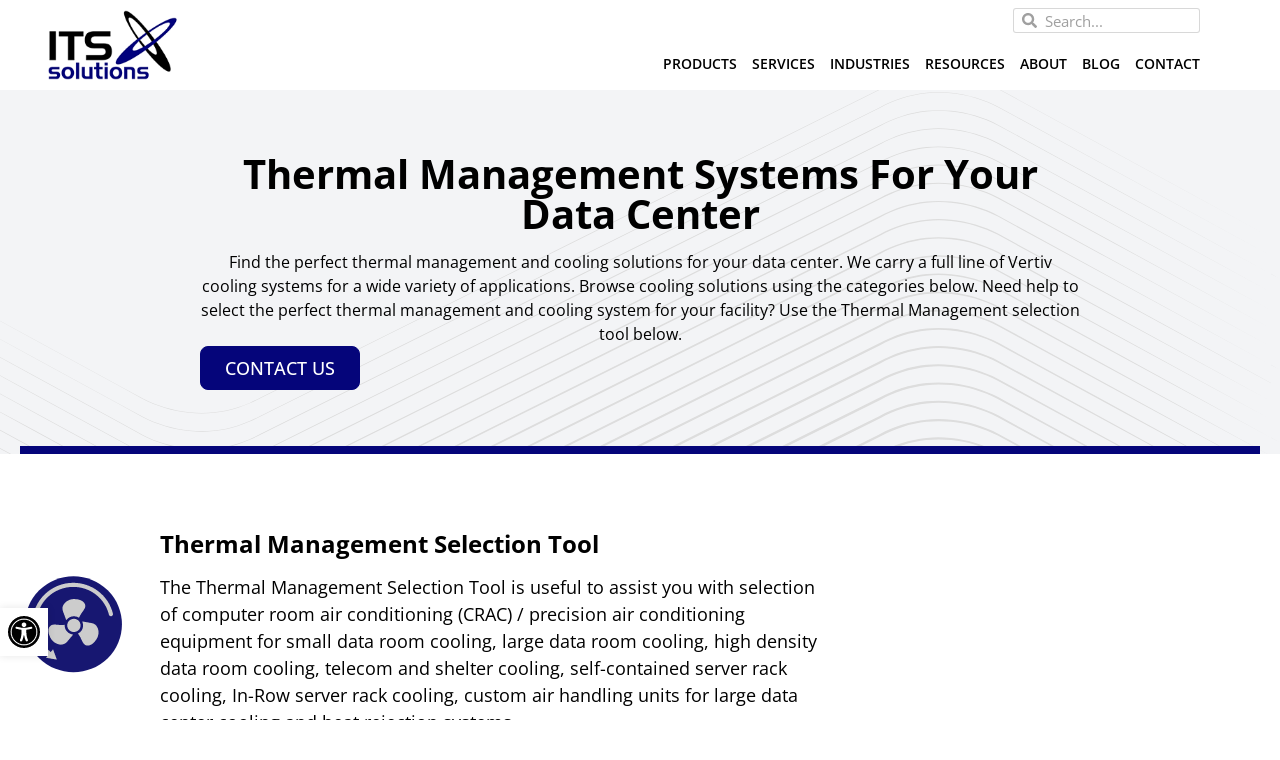

--- FILE ---
content_type: text/html; charset=UTF-8
request_url: https://www.itssolution.com/vertiv/thermal-management/
body_size: 46543
content:
<!doctype html>
<html lang="en-US">
<head> <script>
var gform;gform||(document.addEventListener("gform_main_scripts_loaded",function(){gform.scriptsLoaded=!0}),document.addEventListener("gform/theme/scripts_loaded",function(){gform.themeScriptsLoaded=!0}),window.addEventListener("DOMContentLoaded",function(){gform.domLoaded=!0}),gform={domLoaded:!1,scriptsLoaded:!1,themeScriptsLoaded:!1,isFormEditor:()=>"function"==typeof InitializeEditor,callIfLoaded:function(o){return!(!gform.domLoaded||!gform.scriptsLoaded||!gform.themeScriptsLoaded&&!gform.isFormEditor()||(gform.isFormEditor()&&console.warn("The use of gform.initializeOnLoaded() is deprecated in the form editor context and will be removed in Gravity Forms 3.1."),o(),0))},initializeOnLoaded:function(o){gform.callIfLoaded(o)||(document.addEventListener("gform_main_scripts_loaded",()=>{gform.scriptsLoaded=!0,gform.callIfLoaded(o)}),document.addEventListener("gform/theme/scripts_loaded",()=>{gform.themeScriptsLoaded=!0,gform.callIfLoaded(o)}),window.addEventListener("DOMContentLoaded",()=>{gform.domLoaded=!0,gform.callIfLoaded(o)}))},hooks:{action:{},filter:{}},addAction:function(o,r,e,t){gform.addHook("action",o,r,e,t)},addFilter:function(o,r,e,t){gform.addHook("filter",o,r,e,t)},doAction:function(o){gform.doHook("action",o,arguments)},applyFilters:function(o){return gform.doHook("filter",o,arguments)},removeAction:function(o,r){gform.removeHook("action",o,r)},removeFilter:function(o,r,e){gform.removeHook("filter",o,r,e)},addHook:function(o,r,e,t,n){null==gform.hooks[o][r]&&(gform.hooks[o][r]=[]);var d=gform.hooks[o][r];null==n&&(n=r+"_"+d.length),gform.hooks[o][r].push({tag:n,callable:e,priority:t=null==t?10:t})},doHook:function(r,o,e){var t;if(e=Array.prototype.slice.call(e,1),null!=gform.hooks[r][o]&&((o=gform.hooks[r][o]).sort(function(o,r){return o.priority-r.priority}),o.forEach(function(o){"function"!=typeof(t=o.callable)&&(t=window[t]),"action"==r?t.apply(null,e):e[0]=t.apply(null,e)})),"filter"==r)return e[0]},removeHook:function(o,r,t,n){var e;null!=gform.hooks[o][r]&&(e=(e=gform.hooks[o][r]).filter(function(o,r,e){return!!(null!=n&&n!=o.tag||null!=t&&t!=o.priority)}),gform.hooks[o][r]=e)}});
</script>
<meta charset="UTF-8"><script>if(navigator.userAgent.match(/MSIE|Internet Explorer/i)||navigator.userAgent.match(/Trident\/7\..*?rv:11/i)){var href=document.location.href;if(!href.match(/[?&]nowprocket/)){if(href.indexOf("?")==-1){if(href.indexOf("#")==-1){document.location.href=href+"?nowprocket=1"}else{document.location.href=href.replace("#","?nowprocket=1#")}}else{if(href.indexOf("#")==-1){document.location.href=href+"&nowprocket=1"}else{document.location.href=href.replace("#","&nowprocket=1#")}}}}</script><script>(()=>{class RocketLazyLoadScripts{constructor(){this.v="2.0.4",this.userEvents=["keydown","keyup","mousedown","mouseup","mousemove","mouseover","mouseout","touchmove","touchstart","touchend","touchcancel","wheel","click","dblclick","input"],this.attributeEvents=["onblur","onclick","oncontextmenu","ondblclick","onfocus","onmousedown","onmouseenter","onmouseleave","onmousemove","onmouseout","onmouseover","onmouseup","onmousewheel","onscroll","onsubmit"]}async t(){this.i(),this.o(),/iP(ad|hone)/.test(navigator.userAgent)&&this.h(),this.u(),this.l(this),this.m(),this.k(this),this.p(this),this._(),await Promise.all([this.R(),this.L()]),this.lastBreath=Date.now(),this.S(this),this.P(),this.D(),this.O(),this.M(),await this.C(this.delayedScripts.normal),await this.C(this.delayedScripts.defer),await this.C(this.delayedScripts.async),await this.T(),await this.F(),await this.j(),await this.A(),window.dispatchEvent(new Event("rocket-allScriptsLoaded")),this.everythingLoaded=!0,this.lastTouchEnd&&await new Promise(t=>setTimeout(t,500-Date.now()+this.lastTouchEnd)),this.I(),this.H(),this.U(),this.W()}i(){this.CSPIssue=sessionStorage.getItem("rocketCSPIssue"),document.addEventListener("securitypolicyviolation",t=>{this.CSPIssue||"script-src-elem"!==t.violatedDirective||"data"!==t.blockedURI||(this.CSPIssue=!0,sessionStorage.setItem("rocketCSPIssue",!0))},{isRocket:!0})}o(){window.addEventListener("pageshow",t=>{this.persisted=t.persisted,this.realWindowLoadedFired=!0},{isRocket:!0}),window.addEventListener("pagehide",()=>{this.onFirstUserAction=null},{isRocket:!0})}h(){let t;function e(e){t=e}window.addEventListener("touchstart",e,{isRocket:!0}),window.addEventListener("touchend",function i(o){o.changedTouches[0]&&t.changedTouches[0]&&Math.abs(o.changedTouches[0].pageX-t.changedTouches[0].pageX)<10&&Math.abs(o.changedTouches[0].pageY-t.changedTouches[0].pageY)<10&&o.timeStamp-t.timeStamp<200&&(window.removeEventListener("touchstart",e,{isRocket:!0}),window.removeEventListener("touchend",i,{isRocket:!0}),"INPUT"===o.target.tagName&&"text"===o.target.type||(o.target.dispatchEvent(new TouchEvent("touchend",{target:o.target,bubbles:!0})),o.target.dispatchEvent(new MouseEvent("mouseover",{target:o.target,bubbles:!0})),o.target.dispatchEvent(new PointerEvent("click",{target:o.target,bubbles:!0,cancelable:!0,detail:1,clientX:o.changedTouches[0].clientX,clientY:o.changedTouches[0].clientY})),event.preventDefault()))},{isRocket:!0})}q(t){this.userActionTriggered||("mousemove"!==t.type||this.firstMousemoveIgnored?"keyup"===t.type||"mouseover"===t.type||"mouseout"===t.type||(this.userActionTriggered=!0,this.onFirstUserAction&&this.onFirstUserAction()):this.firstMousemoveIgnored=!0),"click"===t.type&&t.preventDefault(),t.stopPropagation(),t.stopImmediatePropagation(),"touchstart"===this.lastEvent&&"touchend"===t.type&&(this.lastTouchEnd=Date.now()),"click"===t.type&&(this.lastTouchEnd=0),this.lastEvent=t.type,t.composedPath&&t.composedPath()[0].getRootNode()instanceof ShadowRoot&&(t.rocketTarget=t.composedPath()[0]),this.savedUserEvents.push(t)}u(){this.savedUserEvents=[],this.userEventHandler=this.q.bind(this),this.userEvents.forEach(t=>window.addEventListener(t,this.userEventHandler,{passive:!1,isRocket:!0})),document.addEventListener("visibilitychange",this.userEventHandler,{isRocket:!0})}U(){this.userEvents.forEach(t=>window.removeEventListener(t,this.userEventHandler,{passive:!1,isRocket:!0})),document.removeEventListener("visibilitychange",this.userEventHandler,{isRocket:!0}),this.savedUserEvents.forEach(t=>{(t.rocketTarget||t.target).dispatchEvent(new window[t.constructor.name](t.type,t))})}m(){const t="return false",e=Array.from(this.attributeEvents,t=>"data-rocket-"+t),i="["+this.attributeEvents.join("],[")+"]",o="[data-rocket-"+this.attributeEvents.join("],[data-rocket-")+"]",s=(e,i,o)=>{o&&o!==t&&(e.setAttribute("data-rocket-"+i,o),e["rocket"+i]=new Function("event",o),e.setAttribute(i,t))};new MutationObserver(t=>{for(const n of t)"attributes"===n.type&&(n.attributeName.startsWith("data-rocket-")||this.everythingLoaded?n.attributeName.startsWith("data-rocket-")&&this.everythingLoaded&&this.N(n.target,n.attributeName.substring(12)):s(n.target,n.attributeName,n.target.getAttribute(n.attributeName))),"childList"===n.type&&n.addedNodes.forEach(t=>{if(t.nodeType===Node.ELEMENT_NODE)if(this.everythingLoaded)for(const i of[t,...t.querySelectorAll(o)])for(const t of i.getAttributeNames())e.includes(t)&&this.N(i,t.substring(12));else for(const e of[t,...t.querySelectorAll(i)])for(const t of e.getAttributeNames())this.attributeEvents.includes(t)&&s(e,t,e.getAttribute(t))})}).observe(document,{subtree:!0,childList:!0,attributeFilter:[...this.attributeEvents,...e]})}I(){this.attributeEvents.forEach(t=>{document.querySelectorAll("[data-rocket-"+t+"]").forEach(e=>{this.N(e,t)})})}N(t,e){const i=t.getAttribute("data-rocket-"+e);i&&(t.setAttribute(e,i),t.removeAttribute("data-rocket-"+e))}k(t){Object.defineProperty(HTMLElement.prototype,"onclick",{get(){return this.rocketonclick||null},set(e){this.rocketonclick=e,this.setAttribute(t.everythingLoaded?"onclick":"data-rocket-onclick","this.rocketonclick(event)")}})}S(t){function e(e,i){let o=e[i];e[i]=null,Object.defineProperty(e,i,{get:()=>o,set(s){t.everythingLoaded?o=s:e["rocket"+i]=o=s}})}e(document,"onreadystatechange"),e(window,"onload"),e(window,"onpageshow");try{Object.defineProperty(document,"readyState",{get:()=>t.rocketReadyState,set(e){t.rocketReadyState=e},configurable:!0}),document.readyState="loading"}catch(t){console.log("WPRocket DJE readyState conflict, bypassing")}}l(t){this.originalAddEventListener=EventTarget.prototype.addEventListener,this.originalRemoveEventListener=EventTarget.prototype.removeEventListener,this.savedEventListeners=[],EventTarget.prototype.addEventListener=function(e,i,o){o&&o.isRocket||!t.B(e,this)&&!t.userEvents.includes(e)||t.B(e,this)&&!t.userActionTriggered||e.startsWith("rocket-")||t.everythingLoaded?t.originalAddEventListener.call(this,e,i,o):(t.savedEventListeners.push({target:this,remove:!1,type:e,func:i,options:o}),"mouseenter"!==e&&"mouseleave"!==e||t.originalAddEventListener.call(this,e,t.savedUserEvents.push,o))},EventTarget.prototype.removeEventListener=function(e,i,o){o&&o.isRocket||!t.B(e,this)&&!t.userEvents.includes(e)||t.B(e,this)&&!t.userActionTriggered||e.startsWith("rocket-")||t.everythingLoaded?t.originalRemoveEventListener.call(this,e,i,o):t.savedEventListeners.push({target:this,remove:!0,type:e,func:i,options:o})}}J(t,e){this.savedEventListeners=this.savedEventListeners.filter(i=>{let o=i.type,s=i.target||window;return e!==o||t!==s||(this.B(o,s)&&(i.type="rocket-"+o),this.$(i),!1)})}H(){EventTarget.prototype.addEventListener=this.originalAddEventListener,EventTarget.prototype.removeEventListener=this.originalRemoveEventListener,this.savedEventListeners.forEach(t=>this.$(t))}$(t){t.remove?this.originalRemoveEventListener.call(t.target,t.type,t.func,t.options):this.originalAddEventListener.call(t.target,t.type,t.func,t.options)}p(t){let e;function i(e){return t.everythingLoaded?e:e.split(" ").map(t=>"load"===t||t.startsWith("load.")?"rocket-jquery-load":t).join(" ")}function o(o){function s(e){const s=o.fn[e];o.fn[e]=o.fn.init.prototype[e]=function(){return this[0]===window&&t.userActionTriggered&&("string"==typeof arguments[0]||arguments[0]instanceof String?arguments[0]=i(arguments[0]):"object"==typeof arguments[0]&&Object.keys(arguments[0]).forEach(t=>{const e=arguments[0][t];delete arguments[0][t],arguments[0][i(t)]=e})),s.apply(this,arguments),this}}if(o&&o.fn&&!t.allJQueries.includes(o)){const e={DOMContentLoaded:[],"rocket-DOMContentLoaded":[]};for(const t in e)document.addEventListener(t,()=>{e[t].forEach(t=>t())},{isRocket:!0});o.fn.ready=o.fn.init.prototype.ready=function(i){function s(){parseInt(o.fn.jquery)>2?setTimeout(()=>i.bind(document)(o)):i.bind(document)(o)}return"function"==typeof i&&(t.realDomReadyFired?!t.userActionTriggered||t.fauxDomReadyFired?s():e["rocket-DOMContentLoaded"].push(s):e.DOMContentLoaded.push(s)),o([])},s("on"),s("one"),s("off"),t.allJQueries.push(o)}e=o}t.allJQueries=[],o(window.jQuery),Object.defineProperty(window,"jQuery",{get:()=>e,set(t){o(t)}})}P(){const t=new Map;document.write=document.writeln=function(e){const i=document.currentScript,o=document.createRange(),s=i.parentElement;let n=t.get(i);void 0===n&&(n=i.nextSibling,t.set(i,n));const c=document.createDocumentFragment();o.setStart(c,0),c.appendChild(o.createContextualFragment(e)),s.insertBefore(c,n)}}async R(){return new Promise(t=>{this.userActionTriggered?t():this.onFirstUserAction=t})}async L(){return new Promise(t=>{document.addEventListener("DOMContentLoaded",()=>{this.realDomReadyFired=!0,t()},{isRocket:!0})})}async j(){return this.realWindowLoadedFired?Promise.resolve():new Promise(t=>{window.addEventListener("load",t,{isRocket:!0})})}M(){this.pendingScripts=[];this.scriptsMutationObserver=new MutationObserver(t=>{for(const e of t)e.addedNodes.forEach(t=>{"SCRIPT"!==t.tagName||t.noModule||t.isWPRocket||this.pendingScripts.push({script:t,promise:new Promise(e=>{const i=()=>{const i=this.pendingScripts.findIndex(e=>e.script===t);i>=0&&this.pendingScripts.splice(i,1),e()};t.addEventListener("load",i,{isRocket:!0}),t.addEventListener("error",i,{isRocket:!0}),setTimeout(i,1e3)})})})}),this.scriptsMutationObserver.observe(document,{childList:!0,subtree:!0})}async F(){await this.X(),this.pendingScripts.length?(await this.pendingScripts[0].promise,await this.F()):this.scriptsMutationObserver.disconnect()}D(){this.delayedScripts={normal:[],async:[],defer:[]},document.querySelectorAll("script[type$=rocketlazyloadscript]").forEach(t=>{t.hasAttribute("data-rocket-src")?t.hasAttribute("async")&&!1!==t.async?this.delayedScripts.async.push(t):t.hasAttribute("defer")&&!1!==t.defer||"module"===t.getAttribute("data-rocket-type")?this.delayedScripts.defer.push(t):this.delayedScripts.normal.push(t):this.delayedScripts.normal.push(t)})}async _(){await this.L();let t=[];document.querySelectorAll("script[type$=rocketlazyloadscript][data-rocket-src]").forEach(e=>{let i=e.getAttribute("data-rocket-src");if(i&&!i.startsWith("data:")){i.startsWith("//")&&(i=location.protocol+i);try{const o=new URL(i).origin;o!==location.origin&&t.push({src:o,crossOrigin:e.crossOrigin||"module"===e.getAttribute("data-rocket-type")})}catch(t){}}}),t=[...new Map(t.map(t=>[JSON.stringify(t),t])).values()],this.Y(t,"preconnect")}async G(t){if(await this.K(),!0!==t.noModule||!("noModule"in HTMLScriptElement.prototype))return new Promise(e=>{let i;function o(){(i||t).setAttribute("data-rocket-status","executed"),e()}try{if(navigator.userAgent.includes("Firefox/")||""===navigator.vendor||this.CSPIssue)i=document.createElement("script"),[...t.attributes].forEach(t=>{let e=t.nodeName;"type"!==e&&("data-rocket-type"===e&&(e="type"),"data-rocket-src"===e&&(e="src"),i.setAttribute(e,t.nodeValue))}),t.text&&(i.text=t.text),t.nonce&&(i.nonce=t.nonce),i.hasAttribute("src")?(i.addEventListener("load",o,{isRocket:!0}),i.addEventListener("error",()=>{i.setAttribute("data-rocket-status","failed-network"),e()},{isRocket:!0}),setTimeout(()=>{i.isConnected||e()},1)):(i.text=t.text,o()),i.isWPRocket=!0,t.parentNode.replaceChild(i,t);else{const i=t.getAttribute("data-rocket-type"),s=t.getAttribute("data-rocket-src");i?(t.type=i,t.removeAttribute("data-rocket-type")):t.removeAttribute("type"),t.addEventListener("load",o,{isRocket:!0}),t.addEventListener("error",i=>{this.CSPIssue&&i.target.src.startsWith("data:")?(console.log("WPRocket: CSP fallback activated"),t.removeAttribute("src"),this.G(t).then(e)):(t.setAttribute("data-rocket-status","failed-network"),e())},{isRocket:!0}),s?(t.fetchPriority="high",t.removeAttribute("data-rocket-src"),t.src=s):t.src="data:text/javascript;base64,"+window.btoa(unescape(encodeURIComponent(t.text)))}}catch(i){t.setAttribute("data-rocket-status","failed-transform"),e()}});t.setAttribute("data-rocket-status","skipped")}async C(t){const e=t.shift();return e?(e.isConnected&&await this.G(e),this.C(t)):Promise.resolve()}O(){this.Y([...this.delayedScripts.normal,...this.delayedScripts.defer,...this.delayedScripts.async],"preload")}Y(t,e){this.trash=this.trash||[];let i=!0;var o=document.createDocumentFragment();t.forEach(t=>{const s=t.getAttribute&&t.getAttribute("data-rocket-src")||t.src;if(s&&!s.startsWith("data:")){const n=document.createElement("link");n.href=s,n.rel=e,"preconnect"!==e&&(n.as="script",n.fetchPriority=i?"high":"low"),t.getAttribute&&"module"===t.getAttribute("data-rocket-type")&&(n.crossOrigin=!0),t.crossOrigin&&(n.crossOrigin=t.crossOrigin),t.integrity&&(n.integrity=t.integrity),t.nonce&&(n.nonce=t.nonce),o.appendChild(n),this.trash.push(n),i=!1}}),document.head.appendChild(o)}W(){this.trash.forEach(t=>t.remove())}async T(){try{document.readyState="interactive"}catch(t){}this.fauxDomReadyFired=!0;try{await this.K(),this.J(document,"readystatechange"),document.dispatchEvent(new Event("rocket-readystatechange")),await this.K(),document.rocketonreadystatechange&&document.rocketonreadystatechange(),await this.K(),this.J(document,"DOMContentLoaded"),document.dispatchEvent(new Event("rocket-DOMContentLoaded")),await this.K(),this.J(window,"DOMContentLoaded"),window.dispatchEvent(new Event("rocket-DOMContentLoaded"))}catch(t){console.error(t)}}async A(){try{document.readyState="complete"}catch(t){}try{await this.K(),this.J(document,"readystatechange"),document.dispatchEvent(new Event("rocket-readystatechange")),await this.K(),document.rocketonreadystatechange&&document.rocketonreadystatechange(),await this.K(),this.J(window,"load"),window.dispatchEvent(new Event("rocket-load")),await this.K(),window.rocketonload&&window.rocketonload(),await this.K(),this.allJQueries.forEach(t=>t(window).trigger("rocket-jquery-load")),await this.K(),this.J(window,"pageshow");const t=new Event("rocket-pageshow");t.persisted=this.persisted,window.dispatchEvent(t),await this.K(),window.rocketonpageshow&&window.rocketonpageshow({persisted:this.persisted})}catch(t){console.error(t)}}async K(){Date.now()-this.lastBreath>45&&(await this.X(),this.lastBreath=Date.now())}async X(){return document.hidden?new Promise(t=>setTimeout(t)):new Promise(t=>requestAnimationFrame(t))}B(t,e){return e===document&&"readystatechange"===t||(e===document&&"DOMContentLoaded"===t||(e===window&&"DOMContentLoaded"===t||(e===window&&"load"===t||e===window&&"pageshow"===t)))}static run(){(new RocketLazyLoadScripts).t()}}RocketLazyLoadScripts.run()})();</script>
	
	<meta name="viewport" content="width=device-width, initial-scale=1">
	<link rel="profile" href="https://gmpg.org/xfn/11">
	<meta name='robots' content='index, follow, max-image-preview:large, max-snippet:-1, max-video-preview:-1' />

	<!-- This site is optimized with the Yoast SEO plugin v26.7 - https://yoast.com/wordpress/plugins/seo/ -->
	<title>Data Center Cooling &amp; Thermal Management Solutions</title>
<link data-rocket-prefetch href="https://www.clarity.ms" rel="dns-prefetch">
<link data-rocket-prefetch href="https://www.googletagmanager.com" rel="dns-prefetch">
<link data-rocket-prefetch href="https://fonts.googleapis.com" rel="dns-prefetch">
<link data-rocket-preload as="style" href="https://fonts.googleapis.com/css?family=Open%20Sans%3A100%2C100italic%2C200%2C200italic%2C300%2C300italic%2C400%2C400italic%2C500%2C500italic%2C600%2C600italic%2C700%2C700italic%2C800%2C800italic%2C900%2C900italic&#038;display=swap" rel="preload">
<link href="https://fonts.googleapis.com/css?family=Open%20Sans%3A100%2C100italic%2C200%2C200italic%2C300%2C300italic%2C400%2C400italic%2C500%2C500italic%2C600%2C600italic%2C700%2C700italic%2C800%2C800italic%2C900%2C900italic&#038;display=swap" media="print" onload="this.media=&#039;all&#039;" rel="stylesheet">
<style id="wpr-usedcss">img:is([sizes=auto i],[sizes^="auto," i]){contain-intrinsic-size:3000px 1500px}:where(.wp-block-button__link){border-radius:9999px;box-shadow:none;padding:calc(.667em + 2px) calc(1.333em + 2px);text-decoration:none}:root :where(.wp-block-button .wp-block-button__link.is-style-outline),:root :where(.wp-block-button.is-style-outline>.wp-block-button__link){border:2px solid;padding:.667em 1.333em}:root :where(.wp-block-button .wp-block-button__link.is-style-outline:not(.has-text-color)),:root :where(.wp-block-button.is-style-outline>.wp-block-button__link:not(.has-text-color)){color:currentColor}:root :where(.wp-block-button .wp-block-button__link.is-style-outline:not(.has-background)),:root :where(.wp-block-button.is-style-outline>.wp-block-button__link:not(.has-background)){background-color:initial;background-image:none}:where(.wp-block-calendar table:not(.has-background) th){background:#ddd}:where(.wp-block-columns){margin-bottom:1.75em}:where(.wp-block-columns.has-background){padding:1.25em 2.375em}:where(.wp-block-post-comments input[type=submit]){border:none}:where(.wp-block-cover-image:not(.has-text-color)),:where(.wp-block-cover:not(.has-text-color)){color:#fff}:where(.wp-block-cover-image.is-light:not(.has-text-color)),:where(.wp-block-cover.is-light:not(.has-text-color)){color:#000}:root :where(.wp-block-cover h1:not(.has-text-color)),:root :where(.wp-block-cover h2:not(.has-text-color)),:root :where(.wp-block-cover h3:not(.has-text-color)),:root :where(.wp-block-cover h4:not(.has-text-color)),:root :where(.wp-block-cover h5:not(.has-text-color)),:root :where(.wp-block-cover h6:not(.has-text-color)),:root :where(.wp-block-cover p:not(.has-text-color)){color:inherit}:where(.wp-block-file){margin-bottom:1.5em}:where(.wp-block-file__button){border-radius:2em;display:inline-block;padding:.5em 1em}:where(.wp-block-file__button):where(a):active,:where(.wp-block-file__button):where(a):focus,:where(.wp-block-file__button):where(a):hover,:where(.wp-block-file__button):where(a):visited{box-shadow:none;color:#fff;opacity:.85;text-decoration:none}:where(.wp-block-form-input__input){font-size:1em;margin-bottom:.5em;padding:0 .5em}:where(.wp-block-form-input__input)[type=date],:where(.wp-block-form-input__input)[type=datetime-local],:where(.wp-block-form-input__input)[type=datetime],:where(.wp-block-form-input__input)[type=email],:where(.wp-block-form-input__input)[type=month],:where(.wp-block-form-input__input)[type=number],:where(.wp-block-form-input__input)[type=password],:where(.wp-block-form-input__input)[type=search],:where(.wp-block-form-input__input)[type=tel],:where(.wp-block-form-input__input)[type=text],:where(.wp-block-form-input__input)[type=time],:where(.wp-block-form-input__input)[type=url],:where(.wp-block-form-input__input)[type=week]{border-style:solid;border-width:1px;line-height:2;min-height:2em}:where(.wp-block-group.wp-block-group-is-layout-constrained){position:relative}:root :where(.wp-block-image.is-style-rounded img,.wp-block-image .is-style-rounded img){border-radius:9999px}:where(.wp-block-latest-comments:not([style*=line-height] .wp-block-latest-comments__comment)){line-height:1.1}:where(.wp-block-latest-comments:not([style*=line-height] .wp-block-latest-comments__comment-excerpt p)){line-height:1.8}:root :where(.wp-block-latest-posts.is-grid){padding:0}:root :where(.wp-block-latest-posts.wp-block-latest-posts__list){padding-left:0}ul{box-sizing:border-box}:root :where(.wp-block-list.has-background){padding:1.25em 2.375em}:where(.wp-block-navigation.has-background .wp-block-navigation-item a:not(.wp-element-button)),:where(.wp-block-navigation.has-background .wp-block-navigation-submenu a:not(.wp-element-button)){padding:.5em 1em}:where(.wp-block-navigation .wp-block-navigation__submenu-container .wp-block-navigation-item a:not(.wp-element-button)),:where(.wp-block-navigation .wp-block-navigation__submenu-container .wp-block-navigation-submenu a:not(.wp-element-button)),:where(.wp-block-navigation .wp-block-navigation__submenu-container .wp-block-navigation-submenu button.wp-block-navigation-item__content),:where(.wp-block-navigation .wp-block-navigation__submenu-container .wp-block-pages-list__item button.wp-block-navigation-item__content){padding:.5em 1em}:root :where(p.has-background){padding:1.25em 2.375em}:where(p.has-text-color:not(.has-link-color)) a{color:inherit}:where(.wp-block-post-comments-form input:not([type=submit])),:where(.wp-block-post-comments-form textarea){border:1px solid #949494;font-family:inherit;font-size:1em}:where(.wp-block-post-comments-form input:where(:not([type=submit]):not([type=checkbox]))),:where(.wp-block-post-comments-form textarea){padding:calc(.667em + 2px)}:where(.wp-block-post-excerpt){box-sizing:border-box;margin-bottom:var(--wp--style--block-gap);margin-top:var(--wp--style--block-gap)}:where(.wp-block-preformatted.has-background){padding:1.25em 2.375em}:where(.wp-block-search__button){border:1px solid #ccc;padding:6px 10px}:where(.wp-block-search__input){appearance:none;border:1px solid #949494;flex-grow:1;font-family:inherit;font-size:inherit;font-style:inherit;font-weight:inherit;letter-spacing:inherit;line-height:inherit;margin-left:0;margin-right:0;min-width:3rem;padding:8px;text-decoration:unset!important;text-transform:inherit}:where(.wp-block-search__button-inside .wp-block-search__inside-wrapper){background-color:#fff;border:1px solid #949494;box-sizing:border-box;padding:4px}:where(.wp-block-search__button-inside .wp-block-search__inside-wrapper) .wp-block-search__input{border:none;border-radius:0;padding:0 4px}:where(.wp-block-search__button-inside .wp-block-search__inside-wrapper) .wp-block-search__input:focus{outline:0}:where(.wp-block-search__button-inside .wp-block-search__inside-wrapper) :where(.wp-block-search__button){padding:4px 8px}:root :where(.wp-block-separator.is-style-dots){height:auto;line-height:1;text-align:center}:root :where(.wp-block-separator.is-style-dots):before{color:currentColor;content:"···";font-family:serif;font-size:1.5em;letter-spacing:2em;padding-left:2em}:root :where(.wp-block-site-logo.is-style-rounded){border-radius:9999px}:where(.wp-block-social-links:not(.is-style-logos-only)) .wp-social-link{background-color:#f0f0f0;color:#444}:where(.wp-block-social-links:not(.is-style-logos-only)) .wp-social-link-amazon{background-color:#f90;color:#fff}:where(.wp-block-social-links:not(.is-style-logos-only)) .wp-social-link-bandcamp{background-color:#1ea0c3;color:#fff}:where(.wp-block-social-links:not(.is-style-logos-only)) .wp-social-link-behance{background-color:#0757fe;color:#fff}:where(.wp-block-social-links:not(.is-style-logos-only)) .wp-social-link-bluesky{background-color:#0a7aff;color:#fff}:where(.wp-block-social-links:not(.is-style-logos-only)) .wp-social-link-codepen{background-color:#1e1f26;color:#fff}:where(.wp-block-social-links:not(.is-style-logos-only)) .wp-social-link-deviantart{background-color:#02e49b;color:#fff}:where(.wp-block-social-links:not(.is-style-logos-only)) .wp-social-link-discord{background-color:#5865f2;color:#fff}:where(.wp-block-social-links:not(.is-style-logos-only)) .wp-social-link-dribbble{background-color:#e94c89;color:#fff}:where(.wp-block-social-links:not(.is-style-logos-only)) .wp-social-link-dropbox{background-color:#4280ff;color:#fff}:where(.wp-block-social-links:not(.is-style-logos-only)) .wp-social-link-etsy{background-color:#f45800;color:#fff}:where(.wp-block-social-links:not(.is-style-logos-only)) .wp-social-link-facebook{background-color:#0866ff;color:#fff}:where(.wp-block-social-links:not(.is-style-logos-only)) .wp-social-link-fivehundredpx{background-color:#000;color:#fff}:where(.wp-block-social-links:not(.is-style-logos-only)) .wp-social-link-flickr{background-color:#0461dd;color:#fff}:where(.wp-block-social-links:not(.is-style-logos-only)) .wp-social-link-foursquare{background-color:#e65678;color:#fff}:where(.wp-block-social-links:not(.is-style-logos-only)) .wp-social-link-github{background-color:#24292d;color:#fff}:where(.wp-block-social-links:not(.is-style-logos-only)) .wp-social-link-goodreads{background-color:#eceadd;color:#382110}:where(.wp-block-social-links:not(.is-style-logos-only)) .wp-social-link-google{background-color:#ea4434;color:#fff}:where(.wp-block-social-links:not(.is-style-logos-only)) .wp-social-link-gravatar{background-color:#1d4fc4;color:#fff}:where(.wp-block-social-links:not(.is-style-logos-only)) .wp-social-link-instagram{background-color:#f00075;color:#fff}:where(.wp-block-social-links:not(.is-style-logos-only)) .wp-social-link-lastfm{background-color:#e21b24;color:#fff}:where(.wp-block-social-links:not(.is-style-logos-only)) .wp-social-link-linkedin{background-color:#0d66c2;color:#fff}:where(.wp-block-social-links:not(.is-style-logos-only)) .wp-social-link-mastodon{background-color:#3288d4;color:#fff}:where(.wp-block-social-links:not(.is-style-logos-only)) .wp-social-link-medium{background-color:#000;color:#fff}:where(.wp-block-social-links:not(.is-style-logos-only)) .wp-social-link-meetup{background-color:#f6405f;color:#fff}:where(.wp-block-social-links:not(.is-style-logos-only)) .wp-social-link-patreon{background-color:#000;color:#fff}:where(.wp-block-social-links:not(.is-style-logos-only)) .wp-social-link-pinterest{background-color:#e60122;color:#fff}:where(.wp-block-social-links:not(.is-style-logos-only)) .wp-social-link-pocket{background-color:#ef4155;color:#fff}:where(.wp-block-social-links:not(.is-style-logos-only)) .wp-social-link-reddit{background-color:#ff4500;color:#fff}:where(.wp-block-social-links:not(.is-style-logos-only)) .wp-social-link-skype{background-color:#0478d7;color:#fff}:where(.wp-block-social-links:not(.is-style-logos-only)) .wp-social-link-snapchat{background-color:#fefc00;color:#fff;stroke:#000}:where(.wp-block-social-links:not(.is-style-logos-only)) .wp-social-link-soundcloud{background-color:#ff5600;color:#fff}:where(.wp-block-social-links:not(.is-style-logos-only)) .wp-social-link-spotify{background-color:#1bd760;color:#fff}:where(.wp-block-social-links:not(.is-style-logos-only)) .wp-social-link-telegram{background-color:#2aabee;color:#fff}:where(.wp-block-social-links:not(.is-style-logos-only)) .wp-social-link-threads{background-color:#000;color:#fff}:where(.wp-block-social-links:not(.is-style-logos-only)) .wp-social-link-tiktok{background-color:#000;color:#fff}:where(.wp-block-social-links:not(.is-style-logos-only)) .wp-social-link-tumblr{background-color:#011835;color:#fff}:where(.wp-block-social-links:not(.is-style-logos-only)) .wp-social-link-twitch{background-color:#6440a4;color:#fff}:where(.wp-block-social-links:not(.is-style-logos-only)) .wp-social-link-twitter{background-color:#1da1f2;color:#fff}:where(.wp-block-social-links:not(.is-style-logos-only)) .wp-social-link-vimeo{background-color:#1eb7ea;color:#fff}:where(.wp-block-social-links:not(.is-style-logos-only)) .wp-social-link-vk{background-color:#4680c2;color:#fff}:where(.wp-block-social-links:not(.is-style-logos-only)) .wp-social-link-wordpress{background-color:#3499cd;color:#fff}:where(.wp-block-social-links:not(.is-style-logos-only)) .wp-social-link-whatsapp{background-color:#25d366;color:#fff}:where(.wp-block-social-links:not(.is-style-logos-only)) .wp-social-link-x{background-color:#000;color:#fff}:where(.wp-block-social-links:not(.is-style-logos-only)) .wp-social-link-yelp{background-color:#d32422;color:#fff}:where(.wp-block-social-links:not(.is-style-logos-only)) .wp-social-link-youtube{background-color:red;color:#fff}:where(.wp-block-social-links.is-style-logos-only) .wp-social-link{background:0 0}:where(.wp-block-social-links.is-style-logos-only) .wp-social-link svg{height:1.25em;width:1.25em}:where(.wp-block-social-links.is-style-logos-only) .wp-social-link-amazon{color:#f90}:where(.wp-block-social-links.is-style-logos-only) .wp-social-link-bandcamp{color:#1ea0c3}:where(.wp-block-social-links.is-style-logos-only) .wp-social-link-behance{color:#0757fe}:where(.wp-block-social-links.is-style-logos-only) .wp-social-link-bluesky{color:#0a7aff}:where(.wp-block-social-links.is-style-logos-only) .wp-social-link-codepen{color:#1e1f26}:where(.wp-block-social-links.is-style-logos-only) .wp-social-link-deviantart{color:#02e49b}:where(.wp-block-social-links.is-style-logos-only) .wp-social-link-discord{color:#5865f2}:where(.wp-block-social-links.is-style-logos-only) .wp-social-link-dribbble{color:#e94c89}:where(.wp-block-social-links.is-style-logos-only) .wp-social-link-dropbox{color:#4280ff}:where(.wp-block-social-links.is-style-logos-only) .wp-social-link-etsy{color:#f45800}:where(.wp-block-social-links.is-style-logos-only) .wp-social-link-facebook{color:#0866ff}:where(.wp-block-social-links.is-style-logos-only) .wp-social-link-fivehundredpx{color:#000}:where(.wp-block-social-links.is-style-logos-only) .wp-social-link-flickr{color:#0461dd}:where(.wp-block-social-links.is-style-logos-only) .wp-social-link-foursquare{color:#e65678}:where(.wp-block-social-links.is-style-logos-only) .wp-social-link-github{color:#24292d}:where(.wp-block-social-links.is-style-logos-only) .wp-social-link-goodreads{color:#382110}:where(.wp-block-social-links.is-style-logos-only) .wp-social-link-google{color:#ea4434}:where(.wp-block-social-links.is-style-logos-only) .wp-social-link-gravatar{color:#1d4fc4}:where(.wp-block-social-links.is-style-logos-only) .wp-social-link-instagram{color:#f00075}:where(.wp-block-social-links.is-style-logos-only) .wp-social-link-lastfm{color:#e21b24}:where(.wp-block-social-links.is-style-logos-only) .wp-social-link-linkedin{color:#0d66c2}:where(.wp-block-social-links.is-style-logos-only) .wp-social-link-mastodon{color:#3288d4}:where(.wp-block-social-links.is-style-logos-only) .wp-social-link-medium{color:#000}:where(.wp-block-social-links.is-style-logos-only) .wp-social-link-meetup{color:#f6405f}:where(.wp-block-social-links.is-style-logos-only) .wp-social-link-patreon{color:#000}:where(.wp-block-social-links.is-style-logos-only) .wp-social-link-pinterest{color:#e60122}:where(.wp-block-social-links.is-style-logos-only) .wp-social-link-pocket{color:#ef4155}:where(.wp-block-social-links.is-style-logos-only) .wp-social-link-reddit{color:#ff4500}:where(.wp-block-social-links.is-style-logos-only) .wp-social-link-skype{color:#0478d7}:where(.wp-block-social-links.is-style-logos-only) .wp-social-link-snapchat{color:#fff;stroke:#000}:where(.wp-block-social-links.is-style-logos-only) .wp-social-link-soundcloud{color:#ff5600}:where(.wp-block-social-links.is-style-logos-only) .wp-social-link-spotify{color:#1bd760}:where(.wp-block-social-links.is-style-logos-only) .wp-social-link-telegram{color:#2aabee}:where(.wp-block-social-links.is-style-logos-only) .wp-social-link-threads{color:#000}:where(.wp-block-social-links.is-style-logos-only) .wp-social-link-tiktok{color:#000}:where(.wp-block-social-links.is-style-logos-only) .wp-social-link-tumblr{color:#011835}:where(.wp-block-social-links.is-style-logos-only) .wp-social-link-twitch{color:#6440a4}:where(.wp-block-social-links.is-style-logos-only) .wp-social-link-twitter{color:#1da1f2}:where(.wp-block-social-links.is-style-logos-only) .wp-social-link-vimeo{color:#1eb7ea}:where(.wp-block-social-links.is-style-logos-only) .wp-social-link-vk{color:#4680c2}:where(.wp-block-social-links.is-style-logos-only) .wp-social-link-whatsapp{color:#25d366}:where(.wp-block-social-links.is-style-logos-only) .wp-social-link-wordpress{color:#3499cd}:where(.wp-block-social-links.is-style-logos-only) .wp-social-link-x{color:#000}:where(.wp-block-social-links.is-style-logos-only) .wp-social-link-yelp{color:#d32422}:where(.wp-block-social-links.is-style-logos-only) .wp-social-link-youtube{color:red}:root :where(.wp-block-social-links .wp-social-link a){padding:.25em}:root :where(.wp-block-social-links.is-style-logos-only .wp-social-link a){padding:0}:root :where(.wp-block-social-links.is-style-pill-shape .wp-social-link a){padding-left:.6666666667em;padding-right:.6666666667em}:root :where(.wp-block-tag-cloud.is-style-outline){display:flex;flex-wrap:wrap;gap:1ch}:root :where(.wp-block-tag-cloud.is-style-outline a){border:1px solid;font-size:unset!important;margin-right:0;padding:1ch 2ch;text-decoration:none!important}:root :where(.wp-block-table-of-contents){box-sizing:border-box}:where(.wp-block-term-description){box-sizing:border-box;margin-bottom:var(--wp--style--block-gap);margin-top:var(--wp--style--block-gap)}:where(pre.wp-block-verse){font-family:inherit}:root{--wp-block-synced-color:#7a00df;--wp-block-synced-color--rgb:122,0,223;--wp-bound-block-color:var(--wp-block-synced-color);--wp-editor-canvas-background:#ddd;--wp-admin-theme-color:#007cba;--wp-admin-theme-color--rgb:0,124,186;--wp-admin-theme-color-darker-10:#006ba1;--wp-admin-theme-color-darker-10--rgb:0,107,160.5;--wp-admin-theme-color-darker-20:#005a87;--wp-admin-theme-color-darker-20--rgb:0,90,135;--wp-admin-border-width-focus:2px}@media (min-resolution:192dpi){:root{--wp-admin-border-width-focus:1.5px}}:root{--wp--preset--font-size--normal:16px;--wp--preset--font-size--huge:42px}.screen-reader-text{border:0;clip-path:inset(50%);height:1px;margin:-1px;overflow:hidden;padding:0;position:absolute;width:1px;word-wrap:normal!important}.screen-reader-text:focus{background-color:#ddd;clip-path:none;color:#444;display:block;font-size:1em;height:auto;left:5px;line-height:normal;padding:15px 23px 14px;text-decoration:none;top:5px;width:auto;z-index:100000}html :where(.has-border-color){border-style:solid}html :where([style*=border-top-color]){border-top-style:solid}html :where([style*=border-right-color]){border-right-style:solid}html :where([style*=border-bottom-color]){border-bottom-style:solid}html :where([style*=border-left-color]){border-left-style:solid}html :where([style*=border-width]){border-style:solid}html :where([style*=border-top-width]){border-top-style:solid}html :where([style*=border-right-width]){border-right-style:solid}html :where([style*=border-bottom-width]){border-bottom-style:solid}html :where([style*=border-left-width]){border-left-style:solid}html :where(img[class*=wp-image-]){height:auto;max-width:100%}:where(figure){margin:0 0 1em}html :where(.is-position-sticky){--wp-admin--admin-bar--position-offset:var(--wp-admin--admin-bar--height,0px)}@media screen and (max-width:600px){html :where(.is-position-sticky){--wp-admin--admin-bar--position-offset:0px}}:root{--gh-accent-color:rgb(0, 117, 255)}:root{--direction-multiplier:1}body.rtl,html[dir=rtl]{--direction-multiplier:-1}.elementor-screen-only,.screen-reader-text,.screen-reader-text span{height:1px;margin:-1px;overflow:hidden;padding:0;position:absolute;top:-10000em;width:1px;clip:rect(0,0,0,0);border:0}.elementor-clearfix:after{clear:both;content:"";display:block;height:0;width:0}.elementor *,.elementor :after,.elementor :before{box-sizing:border-box}.elementor a{box-shadow:none;text-decoration:none}.elementor img{border:none;border-radius:0;box-shadow:none;height:auto;max-width:100%}.elementor iframe,.elementor object,.elementor video{border:none;line-height:1;margin:0;max-width:100%;width:100%}.elementor .elementor-background-overlay{inset:0;position:absolute}.elementor-widget-wrap .elementor-element.elementor-widget__width-initial{max-width:100%}.elementor-element{--flex-direction:initial;--flex-wrap:initial;--justify-content:initial;--align-items:initial;--align-content:initial;--gap:initial;--flex-basis:initial;--flex-grow:initial;--flex-shrink:initial;--order:initial;--align-self:initial;align-self:var(--align-self);flex-basis:var(--flex-basis);flex-grow:var(--flex-grow);flex-shrink:var(--flex-shrink);order:var(--order)}.elementor-element:where(.e-con-full,.elementor-widget){align-content:var(--align-content);align-items:var(--align-items);flex-direction:var(--flex-direction);flex-wrap:var(--flex-wrap);gap:var(--row-gap) var(--column-gap);justify-content:var(--justify-content)}.elementor-invisible{visibility:hidden}.elementor-align-center{text-align:center}.elementor-align-center .elementor-button{width:auto}@media (max-width:767px){.elementor-widget-wrap .elementor-element.elementor-widget-mobile__width-auto{max-width:100%}.elementor-mobile-align-center{text-align:center}.elementor-mobile-align-center .elementor-button{width:auto}.elementor-column{width:100%}}:root{--page-title-display:block}.elementor-section{position:relative}.elementor-section .elementor-container{display:flex;margin-inline:auto;position:relative}@media (max-width:1024px){.elementor-section .elementor-container{flex-wrap:wrap}}.elementor-section.elementor-section-boxed>.elementor-container{max-width:1140px}.elementor-widget-wrap{align-content:flex-start;flex-wrap:wrap;position:relative;width:100%}.elementor:not(.elementor-bc-flex-widget) .elementor-widget-wrap{display:flex}.elementor-widget-wrap>.elementor-element{width:100%}.elementor-widget-wrap.e-swiper-container{width:calc(100% - (var(--e-column-margin-left,0px) + var(--e-column-margin-right,0px)))}.elementor-widget{position:relative}.elementor-widget:not(:last-child){margin-block-end:var(--kit-widget-spacing,20px)}.elementor-widget:not(:last-child).elementor-widget__width-initial{margin-block-end:0}.elementor-column{display:flex;min-height:1px;position:relative}.elementor-column-gap-default>.elementor-column>.elementor-element-populated{padding:10px}.elementor-column-gap-wide>.elementor-column>.elementor-element-populated{padding:20px}@media (min-width:768px){.elementor-column.elementor-col-25{width:25%}.elementor-column.elementor-col-50{width:50%}.elementor-column.elementor-col-100{width:100%}}.elementor-grid{display:grid;grid-column-gap:var(--grid-column-gap);grid-row-gap:var(--grid-row-gap)}.elementor-grid .elementor-grid-item{min-width:0}.elementor-grid-0 .elementor-grid{display:inline-block;margin-block-end:calc(-1 * var(--grid-row-gap));width:100%;word-spacing:var(--grid-column-gap)}.elementor-grid-0 .elementor-grid .elementor-grid-item{display:inline-block;margin-block-end:var(--grid-row-gap);word-break:break-word}@media (min-width:1367px){#elementor-device-mode:after{content:"desktop"}}@media (min-width:-1){#elementor-device-mode:after{content:"widescreen"}.elementor-widget:not(.elementor-widescreen-align-end) .elementor-icon-list-item:after{inset-inline-start:0}.elementor-widget:not(.elementor-widescreen-align-start) .elementor-icon-list-item:after{inset-inline-end:0}}@media (max-width:1366px){#elementor-device-mode:after{content:"laptop"}.elementor-widget:not(.elementor-laptop-align-end) .elementor-icon-list-item:after{inset-inline-start:0}.elementor-widget:not(.elementor-laptop-align-start) .elementor-icon-list-item:after{inset-inline-end:0}}@media (max-width:-1){#elementor-device-mode:after{content:"tablet_extra"}}@media (max-width:1024px){#elementor-device-mode:after{content:"tablet"}}@media (max-width:-1){#elementor-device-mode:after{content:"mobile_extra"}.elementor-widget:not(.elementor-tablet_extra-align-end) .elementor-icon-list-item:after{inset-inline-start:0}.elementor-widget:not(.elementor-tablet_extra-align-start) .elementor-icon-list-item:after{inset-inline-end:0}}@media (prefers-reduced-motion:no-preference){html{scroll-behavior:smooth}}.e-con{--border-radius:0;--border-top-width:0px;--border-right-width:0px;--border-bottom-width:0px;--border-left-width:0px;--border-style:initial;--border-color:initial;--container-widget-width:100%;--container-widget-height:initial;--container-widget-flex-grow:0;--container-widget-align-self:initial;--content-width:min(100%,var(--container-max-width,1140px));--width:100%;--min-height:initial;--height:auto;--text-align:initial;--margin-top:0px;--margin-right:0px;--margin-bottom:0px;--margin-left:0px;--padding-top:var(--container-default-padding-top,10px);--padding-right:var(--container-default-padding-right,10px);--padding-bottom:var(--container-default-padding-bottom,10px);--padding-left:var(--container-default-padding-left,10px);--position:relative;--z-index:revert;--overflow:visible;--gap:var(--widgets-spacing,20px);--row-gap:var(--widgets-spacing-row,20px);--column-gap:var(--widgets-spacing-column,20px);--overlay-mix-blend-mode:initial;--overlay-opacity:1;--overlay-transition:0.3s;--e-con-grid-template-columns:repeat(3,1fr);--e-con-grid-template-rows:repeat(2,1fr);border-radius:var(--border-radius);height:var(--height);min-height:var(--min-height);min-width:0;overflow:var(--overflow);position:var(--position);width:var(--width);z-index:var(--z-index);--flex-wrap-mobile:wrap}.e-con:where(:not(.e-div-block-base)){transition:background var(--background-transition,.3s),border var(--border-transition,.3s),box-shadow var(--border-transition,.3s),transform var(--e-con-transform-transition-duration,.4s)}.e-con{--margin-block-start:var(--margin-top);--margin-block-end:var(--margin-bottom);--margin-inline-start:var(--margin-left);--margin-inline-end:var(--margin-right);--padding-inline-start:var(--padding-left);--padding-inline-end:var(--padding-right);--padding-block-start:var(--padding-top);--padding-block-end:var(--padding-bottom);--border-block-start-width:var(--border-top-width);--border-block-end-width:var(--border-bottom-width);--border-inline-start-width:var(--border-left-width);--border-inline-end-width:var(--border-right-width)}body.rtl .e-con{--padding-inline-start:var(--padding-right);--padding-inline-end:var(--padding-left);--margin-inline-start:var(--margin-right);--margin-inline-end:var(--margin-left);--border-inline-start-width:var(--border-right-width);--border-inline-end-width:var(--border-left-width)}.e-con{margin-block-end:var(--margin-block-end);margin-block-start:var(--margin-block-start);margin-inline-end:var(--margin-inline-end);margin-inline-start:var(--margin-inline-start);padding-inline-end:var(--padding-inline-end);padding-inline-start:var(--padding-inline-start)}.e-con.e-flex{--flex-direction:column;--flex-basis:auto;--flex-grow:0;--flex-shrink:1;flex:var(--flex-grow) var(--flex-shrink) var(--flex-basis)}.e-con-full,.e-con>.e-con-inner{padding-block-end:var(--padding-block-end);padding-block-start:var(--padding-block-start);text-align:var(--text-align)}.e-con-full.e-flex,.e-con.e-flex>.e-con-inner{flex-direction:var(--flex-direction)}.e-con,.e-con>.e-con-inner{display:var(--display)}.e-con-boxed.e-flex{align-content:normal;align-items:normal;flex-direction:column;flex-wrap:nowrap;justify-content:normal}.e-con-boxed{gap:initial;text-align:initial}.e-con.e-flex>.e-con-inner{align-content:var(--align-content);align-items:var(--align-items);align-self:auto;flex-basis:auto;flex-grow:1;flex-shrink:1;flex-wrap:var(--flex-wrap);justify-content:var(--justify-content)}.e-con>.e-con-inner{gap:var(--row-gap) var(--column-gap);height:100%;margin:0 auto;max-width:var(--content-width);padding-inline-end:0;padding-inline-start:0;width:100%}:is(.elementor-section-wrap,[data-elementor-id])>.e-con{--margin-left:auto;--margin-right:auto;max-width:min(100%,var(--width))}.e-con .elementor-widget.elementor-widget{margin-block-end:0}.e-con:before,.e-con>.elementor-motion-effects-container>.elementor-motion-effects-layer:before{border-block-end-width:var(--border-block-end-width);border-block-start-width:var(--border-block-start-width);border-color:var(--border-color);border-inline-end-width:var(--border-inline-end-width);border-inline-start-width:var(--border-inline-start-width);border-radius:var(--border-radius);border-style:var(--border-style);content:var(--background-overlay);display:block;height:max(100% + var(--border-top-width) + var(--border-bottom-width),100%);left:calc(0px - var(--border-left-width));mix-blend-mode:var(--overlay-mix-blend-mode);opacity:var(--overlay-opacity);position:absolute;top:calc(0px - var(--border-top-width));transition:var(--overlay-transition,.3s);width:max(100% + var(--border-left-width) + var(--border-right-width),100%)}.e-con:before{transition:background var(--overlay-transition,.3s),border-radius var(--border-transition,.3s),opacity var(--overlay-transition,.3s)}.e-con .elementor-widget{min-width:0}.e-con .elementor-widget.e-widget-swiper{width:100%}.e-con>.e-con-inner>.elementor-widget>.elementor-widget-container,.e-con>.elementor-widget>.elementor-widget-container{height:100%}.e-con.e-con>.e-con-inner>.elementor-widget,.elementor.elementor .e-con>.elementor-widget{max-width:100%}.e-con .elementor-widget:not(:last-child){--kit-widget-spacing:0px}@media (max-width:767px){#elementor-device-mode:after{content:"mobile"}.e-con.e-flex{--width:100%;--flex-wrap:var(--flex-wrap-mobile)}}.elementor-element:where(:not(.e-con)):where(:not(.e-div-block-base)) .elementor-widget-container,.elementor-element:where(:not(.e-con)):where(:not(.e-div-block-base)):not(:has(.elementor-widget-container)){transition:background .3s,border .3s,border-radius .3s,box-shadow .3s,transform var(--e-transform-transition-duration,.4s)}.elementor-heading-title{line-height:1;margin:0;padding:0}.elementor-button{background-color:#69727d;border-radius:3px;color:#fff;display:inline-block;fill:#fff;font-size:15px;line-height:1;padding:12px 24px;text-align:center;transition:all .3s}.elementor-button:focus,.elementor-button:hover,.elementor-button:visited{color:#fff}.elementor-button-content-wrapper{display:flex;flex-direction:row;gap:5px;justify-content:center}.elementor-button-text{display:inline-block}.elementor-button span{text-decoration:inherit}.elementor-icon{color:#69727d;display:inline-block;font-size:50px;line-height:1;text-align:center;transition:all .3s}.elementor-icon:hover{color:#69727d}.elementor-icon svg{display:block;height:1em;position:relative;width:1em}.elementor-icon svg:before{left:50%;position:absolute;transform:translateX(-50%)}.elementor-shape-circle .elementor-icon{border-radius:50%}.animated{animation-duration:1.25s}.animated.reverse{animation-direction:reverse;animation-fill-mode:forwards}@media (prefers-reduced-motion:reduce){.animated{animation:none!important}html *{transition-delay:0s!important;transition-duration:0s!important}}.elementor-widget-image{text-align:center}.elementor-widget-image a{display:inline-block}.elementor-widget-image a img[src$=".svg"]{width:48px}.elementor-widget-image img{display:inline-block;vertical-align:middle}.elementor-search-form{display:block;transition:.2s}.elementor-search-form .e-font-icon-svg-container{align-items:center;display:flex;height:100%;justify-content:center;width:100%}.elementor-search-form button,.elementor-search-form input[type=search]{-webkit-appearance:none;-moz-appearance:none;background:0 0;border:0;display:inline-block;font-size:15px;line-height:1;margin:0;min-width:0;padding:0;vertical-align:middle;white-space:normal}.elementor-search-form button:focus,.elementor-search-form input[type=search]:focus{color:inherit;outline:0}.elementor-search-form button{background-color:#69727d;border-radius:0;color:#fff;font-size:var(--e-search-form-submit-icon-size,16px)}.elementor-search-form__container{border:0 solid transparent;display:flex;min-height:50px;overflow:hidden;transition:.2s}.elementor-search-form__container:not(.elementor-search-form--full-screen){background:#f1f2f3}.elementor-search-form__input{color:#3f444b;flex-basis:100%;transition:color .2s}.elementor-search-form__input::-moz-placeholder{color:inherit;font-family:inherit;opacity:.6}.elementor-search-form__input::placeholder{color:inherit;font-family:inherit;opacity:.6}.elementor-search-form--skin-minimal .elementor-search-form__icon{align-items:center;color:#3f444b;display:flex;justify-content:flex-end;opacity:.6;fill:#3f444b;font-size:var(--e-search-form-icon-size-minimal,15px)}.elementor-search-form--skin-minimal .elementor-search-form__icon svg{height:var(--e-search-form-icon-size-minimal,15px);width:var(--e-search-form-icon-size-minimal,15px)}.elementor-search-form--skin-minimal:focus-within{outline-style:solid;outline-width:2px}.elementor-search-form--skin-full_screen .elementor-search-form__container:not(.elementor-search-form--full-screen) .dialog-lightbox-close-button{display:none}.elementor-item:after,.elementor-item:before{display:block;position:absolute;transition:.3s;transition-timing-function:cubic-bezier(.58,.3,.005,1)}.elementor-item:not(:hover):not(:focus):not(.elementor-item-active):not(.highlighted):after,.elementor-item:not(:hover):not(:focus):not(.elementor-item-active):not(.highlighted):before{opacity:0}.elementor-item-active:after,.elementor-item-active:before,.elementor-item.highlighted:after,.elementor-item.highlighted:before,.elementor-item:focus:after,.elementor-item:focus:before,.elementor-item:hover:after,.elementor-item:hover:before{transform:scale(1)}.e--pointer-underline .elementor-item:after,.e--pointer-underline .elementor-item:before{background-color:#3f444b;height:3px;left:0;width:100%;z-index:2}.e--pointer-underline .elementor-item:after{bottom:0;content:""}.elementor-nav-menu--main .elementor-nav-menu a{transition:.4s}.elementor-nav-menu--main .elementor-nav-menu a,.elementor-nav-menu--main .elementor-nav-menu a.highlighted,.elementor-nav-menu--main .elementor-nav-menu a:focus,.elementor-nav-menu--main .elementor-nav-menu a:hover{padding:13px 20px}.elementor-nav-menu--main .elementor-nav-menu a.current{background:#1f2124;color:#fff}.elementor-nav-menu--main .elementor-nav-menu a.disabled{background:#3f444b;color:#88909b}.elementor-nav-menu--main .elementor-nav-menu ul{border-style:solid;border-width:0;padding:0;position:absolute;width:12em}.elementor-nav-menu--main .elementor-nav-menu span.scroll-down,.elementor-nav-menu--main .elementor-nav-menu span.scroll-up{background:#fff;display:none;height:20px;overflow:hidden;position:absolute;visibility:hidden}.elementor-nav-menu--main .elementor-nav-menu span.scroll-down-arrow,.elementor-nav-menu--main .elementor-nav-menu span.scroll-up-arrow{border:8px dashed transparent;border-bottom:8px solid #33373d;height:0;inset-block-start:-2px;inset-inline-start:50%;margin-inline-start:-8px;overflow:hidden;position:absolute;width:0}.elementor-nav-menu--main .elementor-nav-menu span.scroll-down-arrow{border-color:#33373d transparent transparent;border-style:solid dashed dashed;top:6px}.elementor-nav-menu--main .elementor-nav-menu--dropdown .sub-arrow .e-font-icon-svg{transform:rotate(calc(-90deg * var(--direction-multiplier,1)))}.elementor-nav-menu--main .elementor-nav-menu--dropdown .sub-arrow .e-font-icon-svg{fill:currentColor;height:1em;width:1em}.elementor-nav-menu--layout-horizontal{display:flex}.elementor-nav-menu--layout-horizontal .elementor-nav-menu{display:flex;flex-wrap:wrap}.elementor-nav-menu--layout-horizontal .elementor-nav-menu a{flex-grow:1;white-space:nowrap}.elementor-nav-menu--layout-horizontal .elementor-nav-menu>li{display:flex}.elementor-nav-menu--layout-horizontal .elementor-nav-menu>li ul,.elementor-nav-menu--layout-horizontal .elementor-nav-menu>li>.scroll-down{top:100%!important}.elementor-nav-menu--layout-horizontal .elementor-nav-menu>li:not(:first-child)>a{margin-inline-start:var(--e-nav-menu-horizontal-menu-item-margin)}.elementor-nav-menu--layout-horizontal .elementor-nav-menu>li:not(:first-child)>.scroll-down,.elementor-nav-menu--layout-horizontal .elementor-nav-menu>li:not(:first-child)>.scroll-up,.elementor-nav-menu--layout-horizontal .elementor-nav-menu>li:not(:first-child)>ul{inset-inline-start:var(--e-nav-menu-horizontal-menu-item-margin)!important}.elementor-nav-menu--layout-horizontal .elementor-nav-menu>li:not(:last-child)>a{margin-inline-end:var(--e-nav-menu-horizontal-menu-item-margin)}.elementor-nav-menu--layout-horizontal .elementor-nav-menu>li:not(:last-child):after{align-self:center;border-color:var(--e-nav-menu-divider-color,#000);border-left-style:var(--e-nav-menu-divider-style,solid);border-left-width:var(--e-nav-menu-divider-width,2px);content:var(--e-nav-menu-divider-content,none);height:var(--e-nav-menu-divider-height,35%)}.elementor-nav-menu__align-end .elementor-nav-menu{justify-content:flex-end;margin-inline-start:auto}.elementor-widget-nav-menu:not(.elementor-nav-menu--toggle) .elementor-menu-toggle{display:none}.elementor-widget-nav-menu .elementor-widget-container,.elementor-widget-nav-menu:not(:has(.elementor-widget-container)):not([class*=elementor-hidden-]){display:flex;flex-direction:column}.elementor-nav-menu{position:relative;z-index:2}.elementor-nav-menu:after{clear:both;content:" ";display:block;font:0/0 serif;height:0;overflow:hidden;visibility:hidden}.elementor-nav-menu,.elementor-nav-menu li,.elementor-nav-menu ul{display:block;line-height:normal;list-style:none;margin:0;padding:0;-webkit-tap-highlight-color:transparent}.elementor-nav-menu ul{display:none}.elementor-nav-menu ul ul a,.elementor-nav-menu ul ul a:active,.elementor-nav-menu ul ul a:focus,.elementor-nav-menu ul ul a:hover{border-left:16px solid transparent}.elementor-nav-menu ul ul ul a,.elementor-nav-menu ul ul ul a:active,.elementor-nav-menu ul ul ul a:focus,.elementor-nav-menu ul ul ul a:hover{border-left:24px solid transparent}.elementor-nav-menu ul ul ul ul a,.elementor-nav-menu ul ul ul ul a:active,.elementor-nav-menu ul ul ul ul a:focus,.elementor-nav-menu ul ul ul ul a:hover{border-left:32px solid transparent}.elementor-nav-menu ul ul ul ul ul a,.elementor-nav-menu ul ul ul ul ul a:active,.elementor-nav-menu ul ul ul ul ul a:focus,.elementor-nav-menu ul ul ul ul ul a:hover{border-left:40px solid transparent}.elementor-nav-menu a,.elementor-nav-menu li{position:relative}.elementor-nav-menu li{border-width:0}.elementor-nav-menu a{align-items:center;display:flex}.elementor-nav-menu a,.elementor-nav-menu a:focus,.elementor-nav-menu a:hover{line-height:20px;padding:10px 20px}.elementor-nav-menu a.current{background:#1f2124;color:#fff}.elementor-nav-menu a.disabled{color:#88909b;cursor:not-allowed}.elementor-nav-menu .sub-arrow{align-items:center;display:flex;line-height:1;margin-block-end:-10px;margin-block-start:-10px;padding:10px;padding-inline-end:0}.elementor-nav-menu .sub-arrow .e-font-icon-svg{height:1em;width:1em}.elementor-nav-menu--dropdown .elementor-item.elementor-item-active,.elementor-nav-menu--dropdown .elementor-item.highlighted,.elementor-nav-menu--dropdown .elementor-item:focus,.elementor-nav-menu--dropdown .elementor-item:hover,.elementor-sub-item.elementor-item-active,.elementor-sub-item.highlighted,.elementor-sub-item:focus,.elementor-sub-item:hover{background-color:#3f444b;color:#fff}.elementor-menu-toggle{align-items:center;background-color:rgba(0,0,0,.05);border:0 solid;border-radius:3px;color:#33373d;cursor:pointer;display:flex;font-size:var(--nav-menu-icon-size,22px);justify-content:center;padding:.25em}.elementor-menu-toggle.elementor-active .elementor-menu-toggle__icon--open,.elementor-menu-toggle:not(.elementor-active) .elementor-menu-toggle__icon--close{display:none}.elementor-menu-toggle .e-font-icon-svg{fill:#33373d;height:1em;width:1em}.elementor-menu-toggle svg{height:auto;width:1em;fill:var(--nav-menu-icon-color,currentColor)}span.elementor-menu-toggle__icon--close,span.elementor-menu-toggle__icon--open{line-height:1}.elementor-nav-menu--dropdown{background-color:#fff;font-size:13px}.elementor-nav-menu--dropdown.elementor-nav-menu__container{margin-top:10px;overflow-x:hidden;overflow-y:auto;transform-origin:top;transition:max-height .3s,transform .3s}.elementor-nav-menu--dropdown.elementor-nav-menu__container .elementor-sub-item{font-size:.85em}.elementor-nav-menu--dropdown a{color:#33373d}.elementor-nav-menu--dropdown a.current{background:#1f2124;color:#fff}.elementor-nav-menu--dropdown a.disabled{color:#b3b3b3}ul.elementor-nav-menu--dropdown a,ul.elementor-nav-menu--dropdown a:focus,ul.elementor-nav-menu--dropdown a:hover{border-inline-start:8px solid transparent;text-shadow:none}.elementor-nav-menu--toggle{--menu-height:100vh}.elementor-nav-menu--toggle .elementor-menu-toggle:not(.elementor-active)+.elementor-nav-menu__container{max-height:0;overflow:hidden;transform:scaleY(0)}.elementor-nav-menu--stretch .elementor-nav-menu__container.elementor-nav-menu--dropdown{position:absolute;z-index:9997}@media (max-width:1024px){.elementor-nav-menu--dropdown-tablet .elementor-nav-menu--main{display:none}.elementor-widget:not(.elementor-tablet-align-end) .elementor-icon-list-item:after{inset-inline-start:0}.elementor-widget:not(.elementor-tablet-align-start) .elementor-icon-list-item:after{inset-inline-end:0}}@media (min-width:1025px){.elementor-nav-menu--dropdown-tablet .elementor-menu-toggle,.elementor-nav-menu--dropdown-tablet .elementor-nav-menu--dropdown{display:none}.elementor-nav-menu--dropdown-tablet nav.elementor-nav-menu--dropdown.elementor-nav-menu__container{overflow-y:hidden}}.elementor-sticky--active{z-index:99}.e-con.elementor-sticky--active{z-index:var(--z-index,99)}.elementor-widget-heading .elementor-heading-title[class*=elementor-size-]>a{color:inherit;font-size:inherit;line-height:inherit}.elementor-widget-divider{--divider-border-style:none;--divider-border-width:1px;--divider-color:#0c0d0e;--divider-icon-size:20px;--divider-element-spacing:10px;--divider-pattern-height:24px;--divider-pattern-size:20px;--divider-pattern-url:none;--divider-pattern-repeat:repeat-x}.elementor-widget-divider .elementor-divider{display:flex}.elementor-widget-divider .elementor-icon{font-size:var(--divider-icon-size)}.elementor-widget-divider .elementor-divider-separator{direction:ltr;display:flex;margin:0}.elementor-widget-divider:not(.elementor-widget-divider--view-line_text):not(.elementor-widget-divider--view-line_icon) .elementor-divider-separator{border-block-start:var(--divider-border-width) var(--divider-border-style) var(--divider-color)}.e-con-inner>.elementor-widget-divider,.e-con>.elementor-widget-divider{width:var(--container-widget-width,100%);--flex-grow:var(--container-widget-flex-grow)}.elementor-widget:not(:has(.elementor-widget-container)) .elementor-widget-container{overflow:hidden}.elementor-widget .elementor-icon-list-items{list-style-type:none;margin:0;padding:0}.elementor-widget .elementor-icon-list-item{margin:0;padding:0;position:relative}.elementor-widget .elementor-icon-list-item:after{inset-block-end:0;position:absolute;width:100%}.elementor-widget .elementor-icon-list-item,.elementor-widget .elementor-icon-list-item a{align-items:var(--icon-vertical-align,center);display:flex;font-size:inherit}.elementor-widget.elementor-list-item-link-full_width a{width:100%}.elementor-widget.elementor-align-center .elementor-icon-list-item,.elementor-widget.elementor-align-center .elementor-icon-list-item a{justify-content:center}.elementor-widget.elementor-align-center .elementor-icon-list-item:after{margin:auto}.elementor-widget:not(.elementor-align-end) .elementor-icon-list-item:after{inset-inline-start:0}.elementor-widget:not(.elementor-align-start) .elementor-icon-list-item:after{inset-inline-end:0}@media (max-width:-1){.elementor-widget:not(.elementor-mobile_extra-align-end) .elementor-icon-list-item:after{inset-inline-start:0}.elementor-widget:not(.elementor-mobile_extra-align-start) .elementor-icon-list-item:after{inset-inline-end:0}}@media (max-width:767px){.elementor-widget.elementor-mobile-align-center .elementor-icon-list-item,.elementor-widget.elementor-mobile-align-center .elementor-icon-list-item a{justify-content:center}.elementor-widget.elementor-mobile-align-center .elementor-icon-list-item:after{margin:auto}.elementor-widget:not(.elementor-mobile-align-end) .elementor-icon-list-item:after{inset-inline-start:0}.elementor-widget:not(.elementor-mobile-align-start) .elementor-icon-list-item:after{inset-inline-end:0}}.elementor .elementor-element ul.elementor-icon-list-items,.elementor-edit-area .elementor-element ul.elementor-icon-list-items{padding:0}.elementor-animation-grow{transition-duration:.3s;transition-property:transform}.elementor-animation-grow:active,.elementor-animation-grow:focus,.elementor-animation-grow:hover{transform:scale(1.1)}.elementor-widget-social-icons.elementor-grid-0 .elementor-widget-container,.elementor-widget-social-icons.elementor-grid-0:not(:has(.elementor-widget-container)){font-size:0;line-height:1}.elementor-widget-social-icons:not(.elementor-grid-0):not(.elementor-grid-tablet-0):not(.elementor-grid-mobile-0) .elementor-grid{display:inline-grid}.elementor-widget-social-icons .elementor-grid{grid-column-gap:var(--grid-column-gap,5px);grid-row-gap:var(--grid-row-gap,5px);grid-template-columns:var(--grid-template-columns);justify-content:var(--justify-content,center);justify-items:var(--justify-content,center)}.elementor-icon.elementor-social-icon{font-size:var(--icon-size,25px);height:calc(var(--icon-size,25px) + 2 * var(--icon-padding,.5em));line-height:var(--icon-size,25px);width:calc(var(--icon-size,25px) + 2 * var(--icon-padding,.5em))}.elementor-social-icon{--e-social-icon-icon-color:#fff;align-items:center;background-color:#69727d;cursor:pointer;display:inline-flex;justify-content:center;text-align:center}.elementor-social-icon svg{fill:var(--e-social-icon-icon-color)}.elementor-social-icon:last-child{margin:0}.elementor-social-icon:hover{color:#fff;opacity:.9}.elementor-social-icon-facebook{background-color:#3b5998}.elementor-social-icon-linkedin{background-color:#0077b5}.elementor-kit-5{--e-global-color-primary:#05057A;--e-global-color-secondary:#FFFFFF;--e-global-color-text:#000000;--e-global-color-accent:#333333;--e-global-color-47a526a:#05057A8F;--e-global-color-7d88c8f:#FFFFFF;--e-global-color-acb9c72:#05057A;--e-global-color-a8d65ef:#000000;--e-global-color-9a426d3:#000000;--e-global-color-674c40a:#05057A;--e-global-color-2afa85a:#FFFFFF;--e-global-color-18697aa:#05057A;--e-global-color-e46cca4:#05057A;--e-global-color-7770e18:#FFFFFFE6;--e-global-color-8079f21:#000000;--e-global-color-2e0b7bb:#000000;--e-global-color-3a899b2:#05057A;--e-global-color-515dba8:#FFFFFFA6;--e-global-color-99e6a1e:#000000;--e-global-color-3ab647b:#000000;--e-global-color-4e75529:#05057A;--e-global-color-33d39fa:#05057A;--e-global-color-7eab3a0:#CCCCCC;--e-global-color-d9ed709:#FFFFFF;--e-global-color-adab5a7:#05057A;--e-global-color-92d9d1e:#FFFFFF;--e-global-color-ff24ba8:#CCCCCC;--e-global-color-06a05be:#05057A;--e-global-color-029315f:#05057A;--e-global-color-8f03cff:#FFFFFF40;--e-global-color-5d4ebb4:#FFFFFF;--e-global-color-1782470:#FFFFFF;--e-global-color-b9f36d2:#05057A;--e-global-color-f3a8eb3:#CCCCCC;--e-global-color-3e83e56:#FFFFFF;--e-global-color-1be2058:#333333;--e-global-color-350edae:#FFFFFF;--e-global-color-8dbd314:#05057A;--e-global-color-a75f109:#05057A;--e-global-color-8efd8ff:#FF2600;--e-global-color-b92b50d:#911500;--e-global-color-8ce5c9e:#FFFFFF;--e-global-color-476226c:#05057A;--e-global-color-b5a4020:#05057A;--e-global-color-8c6ba6f:#0707EC;--e-global-color-8202b57:#DEDEDE;--e-global-color-d77313b:#FFFFFF;--e-global-color-8385eaa:#05057A;--e-global-color-9c3a341:#A5A5A5;--e-global-typography-primary-font-family:"Open Sans";--e-global-typography-primary-font-weight:600;--e-global-typography-secondary-font-family:"Open Sans";--e-global-typography-secondary-font-weight:400;--e-global-typography-text-font-family:"Open Sans";--e-global-typography-text-font-weight:400;--e-global-typography-accent-font-family:"Open Sans";--e-global-typography-accent-font-weight:500;--e-global-typography-65c65b1-font-family:"Open Sans";--e-global-typography-65c65b1-font-size:50px;--e-global-typography-65c65b1-font-weight:700;--e-global-typography-7b95dc3-font-family:"Open Sans";--e-global-typography-7b95dc3-font-size:18px;--e-global-typography-94b5adb-font-family:"Open Sans";--e-global-typography-94b5adb-font-size:18px;--e-global-typography-94b5adb-font-weight:600;--e-global-typography-94b5adb-text-transform:uppercase;--e-global-typography-2eb7b26-font-family:"Open Sans";--e-global-typography-2eb7b26-font-size:28px;--e-global-typography-2eb7b26-font-weight:600;--e-global-typography-2eb7b26-text-transform:uppercase;--e-global-typography-c64dfec-font-family:"Open Sans";--e-global-typography-c64dfec-font-size:33px;--e-global-typography-c64dfec-font-weight:600;--e-global-typography-c64dfec-text-transform:uppercase;--e-global-typography-8b76b91-font-family:"Open Sans";--e-global-typography-8b76b91-font-size:21px;--e-global-typography-8b76b91-font-weight:600;--e-global-typography-8b76b91-text-transform:uppercase;--e-global-typography-2ffc627-font-family:"Open Sans";--e-global-typography-2ffc627-font-size:33px;--e-global-typography-2ffc627-font-weight:600;--e-global-typography-2ffc627-text-transform:uppercase;--e-global-typography-bae5b37-font-family:"Open Sans";--e-global-typography-bae5b37-font-size:28px;--e-global-typography-bae5b37-font-weight:600;--e-global-typography-bae5b37-text-transform:uppercase;--e-global-typography-87a02b8-font-family:"Open Sans";--e-global-typography-87a02b8-font-size:42px;--e-global-typography-87a02b8-font-weight:400;--e-global-typography-87a02b8-text-transform:uppercase;--e-global-typography-87a02b8-line-height:1em;--e-global-typography-dfcd139-font-size:50px;--e-global-typography-dfcd139-line-height:1.1em;--e-global-typography-dbf0c48-font-family:"Open Sans";--e-global-typography-dbf0c48-font-size:16px;--e-global-typography-2fa70d2-font-size:130px;--e-global-typography-9ecadb1-font-size:130px;--e-global-typography-9ecadb1-line-height:1em;--e-global-typography-5bc8e4b-font-size:24px;color:#000;font-family:"Open Sans",Sans-serif;font-size:18px;font-weight:400}.elementor-kit-5 .elementor-button,.elementor-kit-5 button,.elementor-kit-5 input[type=button],.elementor-kit-5 input[type=submit]{background-color:var(--e-global-color-674c40a);font-family:"Open Sans",Sans-serif;font-size:18px;font-weight:500;text-transform:uppercase;color:var(--e-global-color-2afa85a);border-style:solid;border-width:1px;border-color:var(--e-global-color-18697aa);border-radius:8px 8px 8px 8px}.elementor-kit-5 .elementor-button:focus,.elementor-kit-5 .elementor-button:hover,.elementor-kit-5 button:focus,.elementor-kit-5 button:hover,.elementor-kit-5 input[type=button]:focus,.elementor-kit-5 input[type=button]:hover,.elementor-kit-5 input[type=submit]:focus,.elementor-kit-5 input[type=submit]:hover{background-color:var(--e-global-color-2afa85a);color:var(--e-global-color-674c40a)}.elementor-kit-5 h1{font-family:"Open Sans",Sans-serif;font-size:2.75rem;font-weight:700;line-height:1em}.elementor-kit-5 h2{font-family:"Open Sans",Sans-serif;font-size:2.33rem;font-weight:700}.elementor-kit-5 h3{font-family:"Open Sans",Sans-serif;font-size:1.83rem;font-weight:600}.elementor-kit-5 h5{font-family:"Open Sans",Sans-serif;font-size:1.33rem}.elementor-section.elementor-section-boxed>.elementor-container{max-width:1220px}.e-con{--container-max-width:1220px}.elementor-widget:not(:last-child){margin-block-end:20px}.elementor-element{--widgets-spacing:20px 20px;--widgets-spacing-row:20px;--widgets-spacing-column:20px}@media(max-width:1366px){.elementor-kit-5{--e-global-typography-bae5b37-font-size:22px;--e-global-typography-dfcd139-font-size:37.5px}.elementor-kit-5 h1{font-size:2.5rem}.elementor-kit-5 h2{font-size:2rem}.elementor-kit-5 h3{font-size:1.75rem}.elementor-kit-5 h5{font-size:1.25rem}}@media(max-width:1024px){.elementor-kit-5{--e-global-typography-2eb7b26-font-size:22px;--e-global-typography-c64dfec-line-height:1em;--e-global-typography-8b76b91-line-height:1em;--e-global-typography-2ffc627-font-size:22px;--e-global-typography-bae5b37-font-size:20px;--e-global-typography-87a02b8-font-size:24px;--e-global-typography-dfcd139-font-size:37.5px;--e-global-typography-9ecadb1-font-size:100px}.elementor-kit-5 h1{font-size:2.25rem}.elementor-kit-5 h2{font-size:1.875rem}.elementor-kit-5 h3{font-size:1.5rem}.elementor-kit-5 h5{font-size:1.125px}.elementor-section.elementor-section-boxed>.elementor-container{max-width:1024px}.e-con{--container-max-width:1024px}}@media(max-width:767px){.elementor-kit-5{--e-global-typography-65c65b1-font-size:36px;--e-global-typography-2eb7b26-font-size:20px;--e-global-typography-2ffc627-font-size:24px;--e-global-typography-bae5b37-font-size:20px;--e-global-typography-dfcd139-font-size:28px}.elementor-kit-5 h1{font-size:2rem}.elementor-kit-5 h2{font-size:1.75rem}.elementor-kit-5 h3{font-size:1.375rem}.elementor-section.elementor-section-boxed>.elementor-container{max-width:767px}.e-con{--container-max-width:767px}}html{display:block;--color:0,0%;--l:25%;--color-menu-bg-1:hsl(var(--color), var(--l));--color-menu-bg-2:hsl(var(--color), calc(var(--l) - 5%));--color-menu-bg-3:hsl(var(--color), calc(var(--l) - 10%));--color-menu-bg-4:hsl(var(--color), calc(var(--l) - 15%));--color-menu-bg-hover:hsl(0, 0%, 10%)}.elementor-column-gap-default>.elementor-column>.elementor-element-populated{padding:20px}.elementor-text-editor p:last-of-type{margin:0}.elementor-widget-text-editor a{color:var(--e-global-color-primary)}.elementor-widget-text-editor a:hover{text-decoration:underline}ul{margin:20px 0}ul::marker{color:transparent;font-size:0em}.gform_wrapper.gravity-theme .gfield textarea,.gform_wrapper.gravity-theme input[type=text]{border-color:var(--e-global-color-f3a8eb3)}.gform_wrapper.gravity-theme .gfield textarea:hover,.gform_wrapper.gravity-theme input[type=text]:hover{border-color:var(--e-global-color-f3a8eb3)}.gform_wrapper.gravity-theme .gfield textarea:focus,.gform_wrapper.gravity-theme input[type=text]:focus{border-color:var(--e-global-color-primary)}.gform_wrapper.gravity-theme .ginput_complex label{font-size:18px!important;font-weight:700}.gform_wrapper.gravity-theme .gfield_label{margin-bottom:0!important}.elementor-kit-5 .gform_wrapper.gravity-theme .gfield_label{padding-bottom:.25rem}.elementor-kit-5 .gform_wrapper.gravity-theme .gfield input,.elementor-kit-5 .gform_wrapper.gravity-theme .gfield select,.elementor-kit-5 .gform_wrapper.gravity-theme .gfield textarea{border-radius:1rem;padding:.75rem 1.5rem}.elementor-kit-5 .gform_wrapper.gravity-theme .gfield textarea{min-height:5rem;max-height:20rem;height:5rem!important}.elementor-kit-5 .gform_wrapper.gravity-theme .gform_button{text-transform:capitalize;margin:0 auto;border-radius:1rem;padding:.75rem 1.5rem}main.elementor a{font-weight:bolder}main.elementor a:focus,main.elementor a:hover{text-decoration:underline;opacity:.8;color:inherit}main.elementor h1 a,main.elementor h2 a,main.elementor h3 a,main.elementor h5 a{font-weight:inherit;text-decoration:inherit}.gform_wrapper.gravity-theme .gform_footer{padding:0}.elementor-12 .elementor-element.elementor-element-1746500:not(.elementor-motion-effects-element-type-background),.elementor-12 .elementor-element.elementor-element-1746500>.elementor-motion-effects-container>.elementor-motion-effects-layer{background-color:var(--e-global-color-secondary)}.elementor-12 .elementor-element.elementor-element-1746500{transition:background .3s,border .3s,border-radius .3s,box-shadow .3s;margin-top:0;margin-bottom:0;padding:0;z-index:10}.elementor-12 .elementor-element.elementor-element-1746500>.elementor-background-overlay{transition:background .3s,border-radius .3s,opacity .3s}.elementor-bc-flex-widget .elementor-12 .elementor-element.elementor-element-0e63b37.elementor-column .elementor-widget-wrap{align-items:center}.elementor-12 .elementor-element.elementor-element-0e63b37.elementor-column.elementor-element[data-element_type=column]>.elementor-widget-wrap.elementor-element-populated{align-content:center;align-items:center}.elementor-12 .elementor-element.elementor-element-0e63b37.elementor-column>.elementor-widget-wrap{justify-content:space-between}.elementor-12 .elementor-element.elementor-element-0e63b37>.elementor-element-populated{padding:10px 20px}.elementor-12 .elementor-element.elementor-element-40ac58b{text-align:start}.elementor-12 .elementor-element.elementor-element-40ac58b img{width:100%;max-width:100%;height:70px;object-fit:contain;object-position:center center}.elementor-bc-flex-widget .elementor-12 .elementor-element.elementor-element-281e44c.elementor-column .elementor-widget-wrap{align-items:flex-end}.elementor-12 .elementor-element.elementor-element-281e44c.elementor-column.elementor-element[data-element_type=column]>.elementor-widget-wrap.elementor-element-populated{align-content:flex-end;align-items:flex-end}.elementor-12 .elementor-element.elementor-element-281e44c.elementor-column>.elementor-widget-wrap{justify-content:flex-end}.elementor-12 .elementor-element.elementor-element-281e44c>.elementor-element-populated{padding:0 20px}.elementor-12 .elementor-element.elementor-element-1782d4f{width:var(--container-widget-width,20%);max-width:20%;--container-widget-width:20%;--container-widget-flex-grow:0}.elementor-12 .elementor-element.elementor-element-1782d4f>.elementor-widget-container{margin:00.5rem 0 .5rem}.elementor-12 .elementor-element.elementor-element-1782d4f .elementor-search-form__container{min-height:25px}.elementor-12 .elementor-element.elementor-element-1782d4f .elementor-search-form__submit{min-width:25px}body:not(.rtl) .elementor-12 .elementor-element.elementor-element-1782d4f .elementor-search-form__icon{padding-left:calc(25px / 3)}body.rtl .elementor-12 .elementor-element.elementor-element-1782d4f .elementor-search-form__icon{padding-right:calc(25px / 3)}.elementor-12 .elementor-element.elementor-element-1782d4f .elementor-search-form__input,.elementor-12 .elementor-element.elementor-element-1782d4f.elementor-search-form--button-type-text .elementor-search-form__submit{padding-left:calc(25px / 3);padding-right:calc(25px / 3)}.elementor-12 .elementor-element.elementor-element-1782d4f .elementor-lightbox .dialog-lightbox-close-button,.elementor-12 .elementor-element.elementor-element-1782d4f .elementor-lightbox .dialog-lightbox-close-button:hover,.elementor-12 .elementor-element.elementor-element-1782d4f .elementor-search-form__icon,.elementor-12 .elementor-element.elementor-element-1782d4f .elementor-search-form__input,.elementor-12 .elementor-element.elementor-element-1782d4f.elementor-search-form--skin-full_screen input[type=search].elementor-search-form__input{color:#333333C7;fill:#333333C7}.elementor-12 .elementor-element.elementor-element-1782d4f:not(.elementor-search-form--skin-full_screen) .elementor-search-form__container{background-color:var(--e-global-color-8f03cff);border-color:#33333330;border-width:1px;border-radius:3px}.elementor-12 .elementor-element.elementor-element-1782d4f.elementor-search-form--skin-full_screen input[type=search].elementor-search-form__input{background-color:var(--e-global-color-8f03cff);border-color:#33333330;border-width:1px;border-radius:3px}.elementor-12 .elementor-element.elementor-element-1782d4f .elementor-lightbox .dialog-lightbox-close-button:hover,.elementor-12 .elementor-element.elementor-element-1782d4f .elementor-search-form--focus .elementor-search-form__icon,.elementor-12 .elementor-element.elementor-element-1782d4f.elementor-search-form--skin-full_screen input[type=search].elementor-search-form__input:focus,.elementor-12 .elementor-element.elementor-element-1782d4f:not(.elementor-search-form--skin-full_screen) .elementor-search-form--focus .elementor-search-form__input{color:var(--e-global-color-primary);fill:var(--e-global-color-primary)}.elementor-12 .elementor-element.elementor-element-1782d4f:not(.elementor-search-form--skin-full_screen) .elementor-search-form--focus .elementor-search-form__container{border-color:#05057A21}.elementor-12 .elementor-element.elementor-element-1782d4f.elementor-search-form--skin-full_screen input[type=search].elementor-search-form__input:focus{border-color:#05057A21}.elementor-12 .elementor-element.elementor-element-d0cc5fd .elementor-menu-toggle{margin-left:auto;background-color:var(--e-global-color-primary)}.elementor-12 .elementor-element.elementor-element-d0cc5fd .elementor-nav-menu .elementor-item{font-family:"Open Sans",Sans-serif;font-size:1rem;font-weight:600;text-transform:uppercase}.elementor-12 .elementor-element.elementor-element-d0cc5fd .elementor-nav-menu--main .elementor-item{color:var(--e-global-color-text);fill:var(--e-global-color-text);padding-left:0;padding-right:0}.elementor-12 .elementor-element.elementor-element-d0cc5fd .elementor-nav-menu--main .elementor-item.elementor-item-active,.elementor-12 .elementor-element.elementor-element-d0cc5fd .elementor-nav-menu--main .elementor-item.highlighted,.elementor-12 .elementor-element.elementor-element-d0cc5fd .elementor-nav-menu--main .elementor-item:focus,.elementor-12 .elementor-element.elementor-element-d0cc5fd .elementor-nav-menu--main .elementor-item:hover{color:var(--e-global-color-accent);fill:var(--e-global-color-accent)}.elementor-12 .elementor-element.elementor-element-d0cc5fd .elementor-nav-menu--main:not(.e--pointer-framed) .elementor-item:after,.elementor-12 .elementor-element.elementor-element-d0cc5fd .elementor-nav-menu--main:not(.e--pointer-framed) .elementor-item:before{background-color:var(--e-global-color-primary)}.elementor-12 .elementor-element.elementor-element-d0cc5fd .e--pointer-framed .elementor-item:after,.elementor-12 .elementor-element.elementor-element-d0cc5fd .e--pointer-framed .elementor-item:before{border-color:var(--e-global-color-primary)}.elementor-12 .elementor-element.elementor-element-d0cc5fd .elementor-nav-menu--main .elementor-item.elementor-item-active{color:var(--e-global-color-accent)}.elementor-12 .elementor-element.elementor-element-d0cc5fd .elementor-nav-menu--main:not(.e--pointer-framed) .elementor-item.elementor-item-active:after,.elementor-12 .elementor-element.elementor-element-d0cc5fd .elementor-nav-menu--main:not(.e--pointer-framed) .elementor-item.elementor-item-active:before{background-color:var(--e-global-color-primary)}.elementor-12 .elementor-element.elementor-element-d0cc5fd .e--pointer-framed .elementor-item.elementor-item-active:after,.elementor-12 .elementor-element.elementor-element-d0cc5fd .e--pointer-framed .elementor-item.elementor-item-active:before{border-color:var(--e-global-color-primary)}.elementor-12 .elementor-element.elementor-element-d0cc5fd .e--pointer-framed .elementor-item:before{border-width:2px}.elementor-12 .elementor-element.elementor-element-d0cc5fd .e--pointer-framed.e--animation-draw .elementor-item:before{border-width:0 0 2px 2px}.elementor-12 .elementor-element.elementor-element-d0cc5fd .e--pointer-framed.e--animation-draw .elementor-item:after{border-width:2px 2px 0 0}.elementor-12 .elementor-element.elementor-element-d0cc5fd .e--pointer-framed.e--animation-corners .elementor-item:before{border-width:2px 0 0 2px}.elementor-12 .elementor-element.elementor-element-d0cc5fd .e--pointer-framed.e--animation-corners .elementor-item:after{border-width:0 2px 2px 0}.elementor-12 .elementor-element.elementor-element-d0cc5fd .e--pointer-double-line .elementor-item:after,.elementor-12 .elementor-element.elementor-element-d0cc5fd .e--pointer-double-line .elementor-item:before,.elementor-12 .elementor-element.elementor-element-d0cc5fd .e--pointer-overline .elementor-item:before,.elementor-12 .elementor-element.elementor-element-d0cc5fd .e--pointer-underline .elementor-item:after{height:2px}.elementor-12 .elementor-element.elementor-element-d0cc5fd{--e-nav-menu-horizontal-menu-item-margin:calc( 30px / 2 )}.elementor-12 .elementor-element.elementor-element-d0cc5fd .elementor-nav-menu--main:not(.elementor-nav-menu--layout-horizontal) .elementor-nav-menu>li:not(:last-child){margin-bottom:30px}.elementor-12 .elementor-element.elementor-element-d0cc5fd .elementor-menu-toggle,.elementor-12 .elementor-element.elementor-element-d0cc5fd .elementor-nav-menu--dropdown a{color:var(--e-global-color-8202b57);fill:var(--e-global-color-8202b57)}.elementor-12 .elementor-element.elementor-element-d0cc5fd .elementor-nav-menu--dropdown{background-color:var(--e-global-color-9c3a341)}.elementor-12 .elementor-element.elementor-element-d0cc5fd .elementor-menu-toggle:focus,.elementor-12 .elementor-element.elementor-element-d0cc5fd .elementor-menu-toggle:hover,.elementor-12 .elementor-element.elementor-element-d0cc5fd .elementor-nav-menu--dropdown a.elementor-item-active,.elementor-12 .elementor-element.elementor-element-d0cc5fd .elementor-nav-menu--dropdown a.highlighted,.elementor-12 .elementor-element.elementor-element-d0cc5fd .elementor-nav-menu--dropdown a:focus,.elementor-12 .elementor-element.elementor-element-d0cc5fd .elementor-nav-menu--dropdown a:hover{color:var(--e-global-color-8202b57)}.elementor-12 .elementor-element.elementor-element-d0cc5fd .elementor-nav-menu--dropdown a.elementor-item-active{color:var(--e-global-color-8202b57)}.elementor-12 .elementor-element.elementor-element-d0cc5fd .elementor-nav-menu--dropdown .elementor-item,.elementor-12 .elementor-element.elementor-element-d0cc5fd .elementor-nav-menu--dropdown .elementor-sub-item{font-size:16px}.elementor-12 .elementor-element.elementor-element-d0cc5fd div.elementor-menu-toggle{color:#dedede}.elementor-12 .elementor-element.elementor-element-d0cc5fd div.elementor-menu-toggle svg{fill:#DEDEDE}.elementor-12 .elementor-element.elementor-element-d0cc5fd div.elementor-menu-toggle:focus,.elementor-12 .elementor-element.elementor-element-d0cc5fd div.elementor-menu-toggle:hover{color:var(--e-global-color-7d88c8f)}.elementor-12 .elementor-element.elementor-element-d0cc5fd div.elementor-menu-toggle:focus svg,.elementor-12 .elementor-element.elementor-element-d0cc5fd div.elementor-menu-toggle:hover svg{fill:var(--e-global-color-7d88c8f)}@media(max-width:1366px){.elementor-12 .elementor-element.elementor-element-d0cc5fd .elementor-nav-menu .elementor-item{font-size:14px}.elementor-12 .elementor-element.elementor-element-d0cc5fd{--e-nav-menu-horizontal-menu-item-margin:calc( 15px / 2 )}.elementor-12 .elementor-element.elementor-element-d0cc5fd .elementor-nav-menu--main:not(.elementor-nav-menu--layout-horizontal) .elementor-nav-menu>li:not(:last-child){margin-bottom:15px}}@media(min-width:768px){.elementor-12 .elementor-element.elementor-element-0e63b37{width:20%}.elementor-12 .elementor-element.elementor-element-281e44c{width:80%}}@media(max-width:1024px){.elementor-bc-flex-widget .elementor-12 .elementor-element.elementor-element-0e63b37.elementor-column .elementor-widget-wrap{align-items:center}.elementor-12 .elementor-element.elementor-element-0e63b37.elementor-column.elementor-element[data-element_type=column]>.elementor-widget-wrap.elementor-element-populated{align-content:center;align-items:center}.elementor-12 .elementor-element.elementor-element-281e44c>.elementor-element-populated{padding:20px}.elementor-12 .elementor-element.elementor-element-d0cc5fd .elementor-nav-menu--main>.elementor-nav-menu>li>.elementor-nav-menu--dropdown,.elementor-12 .elementor-element.elementor-element-d0cc5fd .elementor-nav-menu__container.elementor-nav-menu--dropdown{margin-top:1px!important}}@media(max-width:767px){.elementor-12 .elementor-element.elementor-element-0e63b37{width:50%}.elementor-bc-flex-widget .elementor-12 .elementor-element.elementor-element-0e63b37.elementor-column .elementor-widget-wrap{align-items:center}.elementor-12 .elementor-element.elementor-element-0e63b37.elementor-column.elementor-element[data-element_type=column]>.elementor-widget-wrap.elementor-element-populated{align-content:center;align-items:center}.elementor-12 .elementor-element.elementor-element-40ac58b img{width:70%}.elementor-12 .elementor-element.elementor-element-281e44c{width:50%}.elementor-12 .elementor-element.elementor-element-1782d4f>.elementor-widget-container{margin:0 0 .5px}.elementor-12 .elementor-element.elementor-element-1782d4f{--container-widget-width:100%;--container-widget-flex-grow:0;width:var(--container-widget-width,100%);max-width:100%}.elementor-12 .elementor-element.elementor-element-d0cc5fd{width:auto;max-width:auto}.elementor-12 .elementor-element.elementor-element-d0cc5fd>.elementor-widget-container{padding:.5rem 0 0}.elementor-12 .elementor-element.elementor-element-d0cc5fd .elementor-nav-menu--main>.elementor-nav-menu>li>.elementor-nav-menu--dropdown,.elementor-12 .elementor-element.elementor-element-d0cc5fd .elementor-nav-menu__container.elementor-nav-menu--dropdown{margin-top:0!important}}.elementor-12 .elementor-element.elementor-element-d0cc5fd .elementor-nav-menu--layout-horizontal .elementor-nav-menu a{white-space:inherit;border:0}.elementor-12 .elementor-element.elementor-element-d0cc5fd .elementor-nav-menu--main .elementor-nav-menu .sub-menu,.elementor-12 .elementor-element.elementor-element-d0cc5fd .elementor-nav-menu--main .elementor-nav-menu .sub-menu .sub-menu{min-width:15rem!important;background-color:var(--color-menu-bg-1)}@media only screen and (min-width:1025px){.elementor-12 .elementor-element.elementor-element-d0cc5fd .sub-menu .elementor-sub-item:hover{background-color:var(--color-menu-bg-hover)!important;color:var(--e-global-color-d77313b)}.elementor-12 .elementor-element.elementor-element-d0cc5fd .elementor-widget-nav-menu .elementor-nav-menu .sub-menu .sub-arrow{transform:rotate(270deg);position:absolute;left:0;right:0;top:50%}.elementor-12 .elementor-element.elementor-element-d0cc5fd .elementor-nav-menu--main .elementor-nav-menu .sub-menu .elementor-sub-item{text-transform:uppercase;font-weight:600}.elementor-12 .elementor-element.elementor-element-d0cc5fd .elementor-nav-menu--main .elementor-nav-menu .two-wide .sub-menu{width:30rem!important;background-color:var(--color-menu-bg-2)}.elementor-12 .elementor-element.elementor-element-d0cc5fd .elementor-nav-menu--main .elementor-nav-menu .two-wide .sub-menu li{width:100%;max-width:50%;float:left;display:table;vertical-align:middle}.elementor-12 .elementor-element.elementor-element-d0cc5fd .elementor-nav-menu--main .elementor-nav-menu .two-wide .sub-menu li:nth-child(odd) a{background-color:var(--color-menu-bg-2)}.elementor-12 .elementor-element.elementor-element-d0cc5fd .elementor-nav-menu--main .elementor-nav-menu .two-wide .sub-menu li:nth-child(2n) a{background-color:var(--color-menu-bg-3)}}@media only screen and (max-width:1245px){.elementor-12 .elementor-element.elementor-element-d0cc5fd .elementor-nav-menu--main .elementor-nav-menu .two-wide .sub-menu{width:inherit!important}.elementor-12 .elementor-element.elementor-element-d0cc5fd .elementor-nav-menu--main .elementor-nav-menu .two-wide .sub-menu li{max-width:100%}}@media only screen and (max-width:1024px){.elementor-12 .elementor-element.elementor-element-d0cc5fd .menu-item,.elementor-12 .elementor-element.elementor-element-d0cc5fd .sub-menu .menu-item{text-transform:uppercase}.elementor-12 .elementor-element.elementor-element-d0cc5fd .menu-item a,.elementor-12 .elementor-element.elementor-element-d0cc5fd .sub-menu .menu-item a{font-size:14px;font-weight:600}.elementor-12 .elementor-element.elementor-element-d0cc5fd .elementor-nav-menu--dropdown{background-color:var(--color-menu-bg-1)}}.elementor-12 .elementor-element.elementor-element-281e44c{display:flex;flex-direction:column}@media screen and (max-width:1200px){.elementor-12 .elementor-element.elementor-element-1746500 .elementor-nav-menu--dropdown{max-height:calc(100vh - 100px)!important;overflow-y:auto}}.elementor-7 .elementor-element.elementor-element-6f21c50{padding:0}.elementor-7 .elementor-element.elementor-element-45d6b0e>.elementor-element-populated{padding:0}.elementor-7 .elementor-element.elementor-element-30684d65:not(.elementor-motion-effects-element-type-background),.elementor-7 .elementor-element.elementor-element-30684d65>.elementor-motion-effects-container>.elementor-motion-effects-layer{background-color:var(--e-global-color-secondary)}.elementor-7 .elementor-element.elementor-element-30684d65{border-style:solid;border-width:3px 0 0;border-color:var(--e-global-color-4e75529);transition:background .3s,border .3s,border-radius .3s,box-shadow .3s;padding:2em 0}.elementor-7 .elementor-element.elementor-element-30684d65>.elementor-background-overlay{transition:background .3s,border-radius .3s,opacity .3s}.elementor-7 .elementor-element.elementor-element-03cca7d{color:var(--e-global-color-text)}.elementor-7 .elementor-element.elementor-element-2138677 .elementor-button{background-color:var(--e-global-color-secondary);fill:var(--e-global-color-primary);color:var(--e-global-color-primary)}.elementor-7 .elementor-element.elementor-element-2138677 .elementor-button:focus,.elementor-7 .elementor-element.elementor-element-2138677 .elementor-button:hover{background-color:var(--e-global-color-primary);color:var(--e-global-color-secondary)}.elementor-7 .elementor-element.elementor-element-2138677 .elementor-button:focus svg,.elementor-7 .elementor-element.elementor-element-2138677 .elementor-button:hover svg{fill:var(--e-global-color-secondary)}.elementor-7 .elementor-element.elementor-element-66bd22ea.elementor-column>.elementor-widget-wrap{justify-content:center}.elementor-7 .elementor-element.elementor-element-66bd22ea>.elementor-widget-wrap>.elementor-widget:not(.elementor-widget__width-auto):not(.elementor-widget__width-initial):not(:last-child):not(.elementor-absolute){margin-block-end:10px}.elementor-7 .elementor-element.elementor-element-7f1e3ab6{text-align:center}.elementor-7 .elementor-element.elementor-element-7f1e3ab6 .elementor-heading-title{font-family:var( --e-global-typography-8b76b91-font-family ),Sans-serif;font-size:var( --e-global-typography-8b76b91-font-size );font-weight:var(--e-global-typography-8b76b91-font-weight);text-transform:var(--e-global-typography-8b76b91-text-transform);color:var(--e-global-color-primary)}.elementor-7 .elementor-element.elementor-element-3c1142ad{--divider-border-style:solid;--divider-color:var(--e-global-color-text);--divider-border-width:2px}.elementor-7 .elementor-element.elementor-element-3c1142ad .elementor-divider-separator{width:100%}.elementor-7 .elementor-element.elementor-element-3c1142ad .elementor-divider{padding-block-start:0px;padding-block-end:0px}.elementor-7 .elementor-element.elementor-element-40b0df6f .elementor-icon-list-items:not(.elementor-inline-items) .elementor-icon-list-item:not(:last-child){padding-block-end:calc(8px/2)}.elementor-7 .elementor-element.elementor-element-40b0df6f .elementor-icon-list-items:not(.elementor-inline-items) .elementor-icon-list-item:not(:first-child){margin-block-start:calc(8px/2)}.elementor-7 .elementor-element.elementor-element-40b0df6f .elementor-icon-list-items.elementor-inline-items .elementor-icon-list-item{margin-inline:calc(8px/2)}.elementor-7 .elementor-element.elementor-element-40b0df6f .elementor-icon-list-items.elementor-inline-items{margin-inline:calc(-8px/2)}.elementor-7 .elementor-element.elementor-element-40b0df6f .elementor-icon-list-items.elementor-inline-items .elementor-icon-list-item:after{inset-inline-end:calc(-8px/2)}.elementor-7 .elementor-element.elementor-element-40b0df6f .elementor-icon-list-item:hover .elementor-icon-list-icon i{color:var(--e-global-color-primary)}.elementor-7 .elementor-element.elementor-element-40b0df6f .elementor-icon-list-item:hover .elementor-icon-list-icon svg{fill:var(--e-global-color-primary)}.elementor-7 .elementor-element.elementor-element-40b0df6f .elementor-icon-list-icon i{transition:color .3s}.elementor-7 .elementor-element.elementor-element-40b0df6f .elementor-icon-list-icon svg{transition:fill .3s}.elementor-7 .elementor-element.elementor-element-40b0df6f{--e-icon-list-icon-size:14px;--icon-vertical-offset:0px}.elementor-7 .elementor-element.elementor-element-40b0df6f .elementor-icon-list-item>.elementor-icon-list-text,.elementor-7 .elementor-element.elementor-element-40b0df6f .elementor-icon-list-item>a{font-family:var( --e-global-typography-dbf0c48-font-family ),Sans-serif;font-size:var( --e-global-typography-dbf0c48-font-size )}.elementor-7 .elementor-element.elementor-element-40b0df6f .elementor-icon-list-text{color:var(--e-global-color-text);transition:color .3s}.elementor-7 .elementor-element.elementor-element-40b0df6f .elementor-icon-list-item:hover .elementor-icon-list-text{color:var(--e-global-color-primary)}.elementor-7 .elementor-element.elementor-element-7949e979.elementor-column>.elementor-widget-wrap{justify-content:center}.elementor-7 .elementor-element.elementor-element-7949e979>.elementor-widget-wrap>.elementor-widget:not(.elementor-widget__width-auto):not(.elementor-widget__width-initial):not(:last-child):not(.elementor-absolute){margin-block-end:10px}.elementor-7 .elementor-element.elementor-element-604f36fe{text-align:center}.elementor-7 .elementor-element.elementor-element-604f36fe .elementor-heading-title{font-family:var( --e-global-typography-8b76b91-font-family ),Sans-serif;font-size:var( --e-global-typography-8b76b91-font-size );font-weight:var(--e-global-typography-8b76b91-font-weight);text-transform:var(--e-global-typography-8b76b91-text-transform);color:var(--e-global-color-primary)}.elementor-7 .elementor-element.elementor-element-fa04dcf{--divider-border-style:solid;--divider-color:var(--e-global-color-text);--divider-border-width:2px}.elementor-7 .elementor-element.elementor-element-fa04dcf .elementor-divider-separator{width:100%}.elementor-7 .elementor-element.elementor-element-fa04dcf .elementor-divider{padding-block-start:0px;padding-block-end:0px}.elementor-7 .elementor-element.elementor-element-da4157e .elementor-icon-list-items:not(.elementor-inline-items) .elementor-icon-list-item:not(:last-child){padding-block-end:calc(8px/2)}.elementor-7 .elementor-element.elementor-element-da4157e .elementor-icon-list-items:not(.elementor-inline-items) .elementor-icon-list-item:not(:first-child){margin-block-start:calc(8px/2)}.elementor-7 .elementor-element.elementor-element-da4157e .elementor-icon-list-items.elementor-inline-items .elementor-icon-list-item{margin-inline:calc(8px/2)}.elementor-7 .elementor-element.elementor-element-da4157e .elementor-icon-list-items.elementor-inline-items{margin-inline:calc(-8px/2)}.elementor-7 .elementor-element.elementor-element-da4157e .elementor-icon-list-items.elementor-inline-items .elementor-icon-list-item:after{inset-inline-end:calc(-8px/2)}.elementor-7 .elementor-element.elementor-element-da4157e .elementor-icon-list-item:hover .elementor-icon-list-icon i{color:var(--e-global-color-primary)}.elementor-7 .elementor-element.elementor-element-da4157e .elementor-icon-list-item:hover .elementor-icon-list-icon svg{fill:var(--e-global-color-primary)}.elementor-7 .elementor-element.elementor-element-da4157e .elementor-icon-list-icon i{transition:color .3s}.elementor-7 .elementor-element.elementor-element-da4157e .elementor-icon-list-icon svg{transition:fill .3s}.elementor-7 .elementor-element.elementor-element-da4157e{--e-icon-list-icon-size:14px;--icon-vertical-offset:0px}.elementor-7 .elementor-element.elementor-element-da4157e .elementor-icon-list-item>.elementor-icon-list-text,.elementor-7 .elementor-element.elementor-element-da4157e .elementor-icon-list-item>a{font-family:var( --e-global-typography-dbf0c48-font-family ),Sans-serif;font-size:var( --e-global-typography-dbf0c48-font-size )}.elementor-7 .elementor-element.elementor-element-da4157e .elementor-icon-list-text{color:var(--e-global-color-text);transition:color .3s}.elementor-7 .elementor-element.elementor-element-da4157e .elementor-icon-list-item:hover .elementor-icon-list-text{color:var(--e-global-color-primary)}.elementor-7 .elementor-element.elementor-element-500462d3.elementor-column>.elementor-widget-wrap{justify-content:center}.elementor-7 .elementor-element.elementor-element-500462d3>.elementor-widget-wrap>.elementor-widget:not(.elementor-widget__width-auto):not(.elementor-widget__width-initial):not(:last-child):not(.elementor-absolute){margin-block-end:10px}.elementor-7 .elementor-element.elementor-element-157c1c8b{text-align:center}.elementor-7 .elementor-element.elementor-element-157c1c8b .elementor-heading-title{font-family:var( --e-global-typography-8b76b91-font-family ),Sans-serif;font-size:var( --e-global-typography-8b76b91-font-size );font-weight:var(--e-global-typography-8b76b91-font-weight);text-transform:var(--e-global-typography-8b76b91-text-transform);color:var(--e-global-color-primary)}.elementor-7 .elementor-element.elementor-element-1bf08b6f{--divider-border-style:solid;--divider-color:var(--e-global-color-text);--divider-border-width:2px}.elementor-7 .elementor-element.elementor-element-1bf08b6f .elementor-divider-separator{width:100%}.elementor-7 .elementor-element.elementor-element-1bf08b6f .elementor-divider{padding-block-start:0px;padding-block-end:0px}.elementor-7 .elementor-element.elementor-element-028c319>.elementor-widget-container{border-style:solid;border-width:0 0 1px}.elementor-7 .elementor-element.elementor-element-028c319{text-align:center}.elementor-7 .elementor-element.elementor-element-028c319 .elementor-heading-title{font-weight:700;color:var(--e-global-color-text)}.elementor-7 .elementor-element.elementor-element-27eb685 .elementor-icon-list-items:not(.elementor-inline-items) .elementor-icon-list-item:not(:last-child){padding-block-end:calc(8px/2)}.elementor-7 .elementor-element.elementor-element-27eb685 .elementor-icon-list-items:not(.elementor-inline-items) .elementor-icon-list-item:not(:first-child){margin-block-start:calc(8px/2)}.elementor-7 .elementor-element.elementor-element-27eb685 .elementor-icon-list-items.elementor-inline-items .elementor-icon-list-item{margin-inline:calc(8px/2)}.elementor-7 .elementor-element.elementor-element-27eb685 .elementor-icon-list-items.elementor-inline-items{margin-inline:calc(-8px/2)}.elementor-7 .elementor-element.elementor-element-27eb685 .elementor-icon-list-items.elementor-inline-items .elementor-icon-list-item:after{inset-inline-end:calc(-8px/2)}.elementor-7 .elementor-element.elementor-element-27eb685 .elementor-icon-list-item:hover .elementor-icon-list-icon i{color:var(--e-global-color-primary)}.elementor-7 .elementor-element.elementor-element-27eb685 .elementor-icon-list-item:hover .elementor-icon-list-icon svg{fill:var(--e-global-color-primary)}.elementor-7 .elementor-element.elementor-element-27eb685 .elementor-icon-list-icon i{transition:color .3s}.elementor-7 .elementor-element.elementor-element-27eb685 .elementor-icon-list-icon svg{transition:fill .3s}.elementor-7 .elementor-element.elementor-element-27eb685{--e-icon-list-icon-size:14px;--icon-vertical-offset:0px}.elementor-7 .elementor-element.elementor-element-27eb685 .elementor-icon-list-item>.elementor-icon-list-text,.elementor-7 .elementor-element.elementor-element-27eb685 .elementor-icon-list-item>a{font-family:var( --e-global-typography-dbf0c48-font-family ),Sans-serif;font-size:var( --e-global-typography-dbf0c48-font-size )}.elementor-7 .elementor-element.elementor-element-27eb685 .elementor-icon-list-text{color:var(--e-global-color-text);transition:color .3s}.elementor-7 .elementor-element.elementor-element-27eb685 .elementor-icon-list-item:hover .elementor-icon-list-text{color:var(--e-global-color-primary)}.elementor-7 .elementor-element.elementor-element-dab3c9d>.elementor-widget-container{border-style:solid;border-width:0 0 1px}.elementor-7 .elementor-element.elementor-element-dab3c9d{text-align:center}.elementor-7 .elementor-element.elementor-element-dab3c9d .elementor-heading-title{font-weight:700;color:var(--e-global-color-text)}.elementor-7 .elementor-element.elementor-element-ca35982 .elementor-icon-list-items:not(.elementor-inline-items) .elementor-icon-list-item:not(:last-child){padding-block-end:calc(8px/2)}.elementor-7 .elementor-element.elementor-element-ca35982 .elementor-icon-list-items:not(.elementor-inline-items) .elementor-icon-list-item:not(:first-child){margin-block-start:calc(8px/2)}.elementor-7 .elementor-element.elementor-element-ca35982 .elementor-icon-list-items.elementor-inline-items .elementor-icon-list-item{margin-inline:calc(8px/2)}.elementor-7 .elementor-element.elementor-element-ca35982 .elementor-icon-list-items.elementor-inline-items{margin-inline:calc(-8px/2)}.elementor-7 .elementor-element.elementor-element-ca35982 .elementor-icon-list-items.elementor-inline-items .elementor-icon-list-item:after{inset-inline-end:calc(-8px/2)}.elementor-7 .elementor-element.elementor-element-ca35982 .elementor-icon-list-item:hover .elementor-icon-list-icon i{color:var(--e-global-color-primary)}.elementor-7 .elementor-element.elementor-element-ca35982 .elementor-icon-list-item:hover .elementor-icon-list-icon svg{fill:var(--e-global-color-primary)}.elementor-7 .elementor-element.elementor-element-ca35982 .elementor-icon-list-icon i{transition:color .3s}.elementor-7 .elementor-element.elementor-element-ca35982 .elementor-icon-list-icon svg{transition:fill .3s}.elementor-7 .elementor-element.elementor-element-ca35982{--e-icon-list-icon-size:14px;--icon-vertical-offset:0px}.elementor-7 .elementor-element.elementor-element-ca35982 .elementor-icon-list-item>.elementor-icon-list-text,.elementor-7 .elementor-element.elementor-element-ca35982 .elementor-icon-list-item>a{font-family:var( --e-global-typography-dbf0c48-font-family ),Sans-serif;font-size:var( --e-global-typography-dbf0c48-font-size )}.elementor-7 .elementor-element.elementor-element-ca35982 .elementor-icon-list-text{color:var(--e-global-color-text);transition:color .3s}.elementor-7 .elementor-element.elementor-element-ca35982 .elementor-icon-list-item:hover .elementor-icon-list-text{color:var(--e-global-color-primary)}.elementor-7 .elementor-element.elementor-element-9d632e8>.elementor-widget-container{border-style:solid;border-width:0 0 1px}.elementor-7 .elementor-element.elementor-element-9d632e8{text-align:center}.elementor-7 .elementor-element.elementor-element-9d632e8 .elementor-heading-title{font-weight:700;color:var(--e-global-color-text)}.elementor-7 .elementor-element.elementor-element-cb2837b .elementor-icon-list-items:not(.elementor-inline-items) .elementor-icon-list-item:not(:last-child){padding-block-end:calc(8px/2)}.elementor-7 .elementor-element.elementor-element-cb2837b .elementor-icon-list-items:not(.elementor-inline-items) .elementor-icon-list-item:not(:first-child){margin-block-start:calc(8px/2)}.elementor-7 .elementor-element.elementor-element-cb2837b .elementor-icon-list-items.elementor-inline-items .elementor-icon-list-item{margin-inline:calc(8px/2)}.elementor-7 .elementor-element.elementor-element-cb2837b .elementor-icon-list-items.elementor-inline-items{margin-inline:calc(-8px/2)}.elementor-7 .elementor-element.elementor-element-cb2837b .elementor-icon-list-items.elementor-inline-items .elementor-icon-list-item:after{inset-inline-end:calc(-8px/2)}.elementor-7 .elementor-element.elementor-element-cb2837b .elementor-icon-list-item:hover .elementor-icon-list-icon i{color:var(--e-global-color-primary)}.elementor-7 .elementor-element.elementor-element-cb2837b .elementor-icon-list-item:hover .elementor-icon-list-icon svg{fill:var(--e-global-color-primary)}.elementor-7 .elementor-element.elementor-element-cb2837b .elementor-icon-list-icon i{transition:color .3s}.elementor-7 .elementor-element.elementor-element-cb2837b .elementor-icon-list-icon svg{transition:fill .3s}.elementor-7 .elementor-element.elementor-element-cb2837b{--e-icon-list-icon-size:14px;--icon-vertical-offset:0px}.elementor-7 .elementor-element.elementor-element-cb2837b .elementor-icon-list-item>.elementor-icon-list-text,.elementor-7 .elementor-element.elementor-element-cb2837b .elementor-icon-list-item>a{font-family:var( --e-global-typography-dbf0c48-font-family ),Sans-serif;font-size:var( --e-global-typography-dbf0c48-font-size )}.elementor-7 .elementor-element.elementor-element-cb2837b .elementor-icon-list-text{color:var(--e-global-color-text);transition:color .3s}.elementor-7 .elementor-element.elementor-element-cb2837b .elementor-icon-list-item:hover .elementor-icon-list-text{color:var(--e-global-color-primary)}.elementor-7 .elementor-element.elementor-element-84e4dd5 .elementor-icon-list-items:not(.elementor-inline-items) .elementor-icon-list-item:not(:last-child){padding-block-end:calc(8px/2)}.elementor-7 .elementor-element.elementor-element-84e4dd5 .elementor-icon-list-items:not(.elementor-inline-items) .elementor-icon-list-item:not(:first-child){margin-block-start:calc(8px/2)}.elementor-7 .elementor-element.elementor-element-84e4dd5 .elementor-icon-list-items.elementor-inline-items .elementor-icon-list-item{margin-inline:calc(8px/2)}.elementor-7 .elementor-element.elementor-element-84e4dd5 .elementor-icon-list-items.elementor-inline-items{margin-inline:calc(-8px/2)}.elementor-7 .elementor-element.elementor-element-84e4dd5 .elementor-icon-list-items.elementor-inline-items .elementor-icon-list-item:after{inset-inline-end:calc(-8px/2)}.elementor-7 .elementor-element.elementor-element-84e4dd5 .elementor-icon-list-item:hover .elementor-icon-list-icon i{color:var(--e-global-color-primary)}.elementor-7 .elementor-element.elementor-element-84e4dd5 .elementor-icon-list-item:hover .elementor-icon-list-icon svg{fill:var(--e-global-color-primary)}.elementor-7 .elementor-element.elementor-element-84e4dd5 .elementor-icon-list-icon i{transition:color .3s}.elementor-7 .elementor-element.elementor-element-84e4dd5 .elementor-icon-list-icon svg{transition:fill .3s}.elementor-7 .elementor-element.elementor-element-84e4dd5{--e-icon-list-icon-size:14px;--icon-vertical-offset:0px}.elementor-7 .elementor-element.elementor-element-84e4dd5 .elementor-icon-list-item>.elementor-icon-list-text,.elementor-7 .elementor-element.elementor-element-84e4dd5 .elementor-icon-list-item>a{font-family:var( --e-global-typography-dbf0c48-font-family ),Sans-serif;font-size:var( --e-global-typography-dbf0c48-font-size )}.elementor-7 .elementor-element.elementor-element-84e4dd5 .elementor-icon-list-text{color:var(--e-global-color-text);transition:color .3s}.elementor-7 .elementor-element.elementor-element-84e4dd5 .elementor-icon-list-item:hover .elementor-icon-list-text{color:var(--e-global-color-primary)}.elementor-7 .elementor-element.elementor-element-0a458ef{--grid-template-columns:repeat(0, auto);--icon-size:14px;--grid-column-gap:5px;--grid-row-gap:0px}.elementor-7 .elementor-element.elementor-element-0a458ef .elementor-widget-container{text-align:center}.elementor-7 .elementor-element.elementor-element-0a458ef .elementor-social-icon{background-color:var(--e-global-color-primary)}.elementor-7 .elementor-element.elementor-element-607ffc6b:not(.elementor-motion-effects-element-type-background),.elementor-7 .elementor-element.elementor-element-607ffc6b>.elementor-motion-effects-container>.elementor-motion-effects-layer{background-color:var(--e-global-color-primary)}.elementor-7 .elementor-element.elementor-element-607ffc6b{transition:background .3s,border .3s,border-radius .3s,box-shadow .3s}.elementor-7 .elementor-element.elementor-element-607ffc6b>.elementor-background-overlay{transition:background .3s,border-radius .3s,opacity .3s}.elementor-location-footer:before,.elementor-location-header:before{content:"";display:table;clear:both}@media(max-width:1366px){.elementor-7 .elementor-element.elementor-element-7f1e3ab6 .elementor-heading-title{font-size:var( --e-global-typography-8b76b91-font-size )}.elementor-7 .elementor-element.elementor-element-40b0df6f .elementor-icon-list-item>.elementor-icon-list-text,.elementor-7 .elementor-element.elementor-element-40b0df6f .elementor-icon-list-item>a{font-size:var( --e-global-typography-dbf0c48-font-size )}.elementor-7 .elementor-element.elementor-element-604f36fe .elementor-heading-title{font-size:var( --e-global-typography-8b76b91-font-size )}.elementor-7 .elementor-element.elementor-element-da4157e .elementor-icon-list-item>.elementor-icon-list-text,.elementor-7 .elementor-element.elementor-element-da4157e .elementor-icon-list-item>a{font-size:var( --e-global-typography-dbf0c48-font-size )}.elementor-7 .elementor-element.elementor-element-157c1c8b .elementor-heading-title{font-size:var( --e-global-typography-8b76b91-font-size )}.elementor-7 .elementor-element.elementor-element-27eb685 .elementor-icon-list-item>.elementor-icon-list-text,.elementor-7 .elementor-element.elementor-element-27eb685 .elementor-icon-list-item>a{font-size:var( --e-global-typography-dbf0c48-font-size )}.elementor-7 .elementor-element.elementor-element-ca35982 .elementor-icon-list-item>.elementor-icon-list-text,.elementor-7 .elementor-element.elementor-element-ca35982 .elementor-icon-list-item>a{font-size:var( --e-global-typography-dbf0c48-font-size )}.elementor-7 .elementor-element.elementor-element-cb2837b .elementor-icon-list-item>.elementor-icon-list-text,.elementor-7 .elementor-element.elementor-element-cb2837b .elementor-icon-list-item>a{font-size:var( --e-global-typography-dbf0c48-font-size )}.elementor-7 .elementor-element.elementor-element-84e4dd5 .elementor-icon-list-item>.elementor-icon-list-text,.elementor-7 .elementor-element.elementor-element-84e4dd5 .elementor-icon-list-item>a{font-size:var( --e-global-typography-dbf0c48-font-size )}}@media(max-width:1024px){.elementor-7 .elementor-element.elementor-element-7f1e3ab6 .elementor-heading-title{font-size:var( --e-global-typography-8b76b91-font-size )}.elementor-7 .elementor-element.elementor-element-40b0df6f .elementor-icon-list-item>.elementor-icon-list-text,.elementor-7 .elementor-element.elementor-element-40b0df6f .elementor-icon-list-item>a{font-size:var( --e-global-typography-dbf0c48-font-size )}.elementor-7 .elementor-element.elementor-element-604f36fe .elementor-heading-title{font-size:var( --e-global-typography-8b76b91-font-size )}.elementor-7 .elementor-element.elementor-element-da4157e .elementor-icon-list-item>.elementor-icon-list-text,.elementor-7 .elementor-element.elementor-element-da4157e .elementor-icon-list-item>a{font-size:var( --e-global-typography-dbf0c48-font-size )}.elementor-7 .elementor-element.elementor-element-157c1c8b .elementor-heading-title{font-size:var( --e-global-typography-8b76b91-font-size )}.elementor-7 .elementor-element.elementor-element-27eb685 .elementor-icon-list-item>.elementor-icon-list-text,.elementor-7 .elementor-element.elementor-element-27eb685 .elementor-icon-list-item>a{font-size:var( --e-global-typography-dbf0c48-font-size )}.elementor-7 .elementor-element.elementor-element-ca35982 .elementor-icon-list-item>.elementor-icon-list-text,.elementor-7 .elementor-element.elementor-element-ca35982 .elementor-icon-list-item>a{font-size:var( --e-global-typography-dbf0c48-font-size )}.elementor-7 .elementor-element.elementor-element-cb2837b .elementor-icon-list-item>.elementor-icon-list-text,.elementor-7 .elementor-element.elementor-element-cb2837b .elementor-icon-list-item>a{font-size:var( --e-global-typography-dbf0c48-font-size )}.elementor-7 .elementor-element.elementor-element-84e4dd5 .elementor-icon-list-item>.elementor-icon-list-text,.elementor-7 .elementor-element.elementor-element-84e4dd5 .elementor-icon-list-item>a{font-size:var( --e-global-typography-dbf0c48-font-size )}}@media(max-width:767px){.elementor-7 .elementor-element.elementor-element-7f1e3ab6 .elementor-heading-title{font-size:var( --e-global-typography-8b76b91-font-size )}.elementor-7 .elementor-element.elementor-element-40b0df6f .elementor-icon-list-item>.elementor-icon-list-text,.elementor-7 .elementor-element.elementor-element-40b0df6f .elementor-icon-list-item>a{font-size:var( --e-global-typography-dbf0c48-font-size )}.elementor-7 .elementor-element.elementor-element-604f36fe .elementor-heading-title{font-size:var( --e-global-typography-8b76b91-font-size )}.elementor-7 .elementor-element.elementor-element-da4157e .elementor-icon-list-item>.elementor-icon-list-text,.elementor-7 .elementor-element.elementor-element-da4157e .elementor-icon-list-item>a{font-size:var( --e-global-typography-dbf0c48-font-size )}.elementor-7 .elementor-element.elementor-element-157c1c8b .elementor-heading-title{font-size:var( --e-global-typography-8b76b91-font-size )}.elementor-7 .elementor-element.elementor-element-27eb685 .elementor-icon-list-item>.elementor-icon-list-text,.elementor-7 .elementor-element.elementor-element-27eb685 .elementor-icon-list-item>a{font-size:var( --e-global-typography-dbf0c48-font-size )}.elementor-7 .elementor-element.elementor-element-ca35982 .elementor-icon-list-item>.elementor-icon-list-text,.elementor-7 .elementor-element.elementor-element-ca35982 .elementor-icon-list-item>a{font-size:var( --e-global-typography-dbf0c48-font-size )}.elementor-7 .elementor-element.elementor-element-cb2837b .elementor-icon-list-item>.elementor-icon-list-text,.elementor-7 .elementor-element.elementor-element-cb2837b .elementor-icon-list-item>a{font-size:var( --e-global-typography-dbf0c48-font-size )}.elementor-7 .elementor-element.elementor-element-84e4dd5 .elementor-icon-list-item>.elementor-icon-list-text,.elementor-7 .elementor-element.elementor-element-84e4dd5 .elementor-icon-list-item>a{font-size:var( --e-global-typography-dbf0c48-font-size )}}@media(max-width:1024px) and (min-width:768px){.elementor-7 .elementor-element.elementor-element-136ca7a9{width:100%}.elementor-7 .elementor-element.elementor-element-66bd22ea{width:33%}.elementor-7 .elementor-element.elementor-element-7949e979{width:33%}.elementor-7 .elementor-element.elementor-element-500462d3{width:33%}}.elementor-3356 .elementor-element.elementor-element-3a6ced3{--display:flex;--flex-direction:column;--container-widget-width:calc( ( 1 - var( --container-widget-flex-grow ) ) * 100% );--container-widget-height:initial;--container-widget-flex-grow:0;--container-widget-align-self:initial;--flex-wrap-mobile:wrap;--align-items:center;--gap:1.25rem 1.25rem;--row-gap:1.25rem;--column-gap:1.25rem;--padding-top:3.5rem;--padding-bottom:3.5rem;--padding-left:1.25rem;--padding-right:1.25rem}.elementor-3356 .elementor-element.elementor-element-3a6ced3:not(.elementor-motion-effects-element-type-background),.elementor-3356 .elementor-element.elementor-element-3a6ced3>.elementor-motion-effects-container>.elementor-motion-effects-layer{background-color:#f3f4f6;background-image:var(--wpr-bg-d070ed27-b240-4bb7-bdb9-7abccea415d2);background-position:bottom center;background-repeat:no-repeat;background-size:1480px auto}.elementor-3356 .elementor-element.elementor-element-35bf904{--display:flex;--flex-direction:column;--container-widget-width:calc( ( 1 - var( --container-widget-flex-grow ) ) * 100% );--container-widget-height:initial;--container-widget-flex-grow:0;--container-widget-align-self:initial;--flex-wrap-mobile:wrap;--justify-content:center;--align-items:center;--gap:2rem 1.25rem;--row-gap:2rem;--column-gap:1.25rem;--padding-top:0px;--padding-bottom:0px;--padding-left:0px;--padding-right:0px}.elementor-3356 .elementor-element.elementor-element-8cc9a70{text-align:center}.elementor-3356 .elementor-element.elementor-element-8cc9a70 .elementor-heading-title{font-size:3rem;line-height:1.1em}.elementor-3356 .elementor-element.elementor-element-1f7c954{text-align:center;font-size:1rem}.elementor-3356 .elementor-element.elementor-element-95d7e51>.elementor-container{max-width:850px}.elementor-3356 .elementor-element.elementor-element-95d7e51{padding:2rem 0}@media(max-width:1366px){.elementor-3356 .elementor-element.elementor-element-3a6ced3:not(.elementor-motion-effects-element-type-background),.elementor-3356 .elementor-element.elementor-element-3a6ced3>.elementor-motion-effects-container>.elementor-motion-effects-layer{background-size:100% auto}.elementor-3356 .elementor-element.elementor-element-8cc9a70 .elementor-heading-title{font-size:2.75rem}}@media(max-width:1024px){.elementor-3356 .elementor-element.elementor-element-3a6ced3{--flex-direction:column;--container-widget-width:100%;--container-widget-height:initial;--container-widget-flex-grow:0;--container-widget-align-self:initial;--flex-wrap-mobile:wrap}.elementor-3356 .elementor-element.elementor-element-3a6ced3:not(.elementor-motion-effects-element-type-background),.elementor-3356 .elementor-element.elementor-element-3a6ced3>.elementor-motion-effects-container>.elementor-motion-effects-layer{background-size:cover}.elementor-3356 .elementor-element.elementor-element-35bf904{--gap:1.25rem 1.25rem;--row-gap:1.25rem;--column-gap:1.25rem}.elementor-3356 .elementor-element.elementor-element-8cc9a70 .elementor-heading-title{font-size:2.5rem}}@media(max-width:767px){.elementor-3356 .elementor-element.elementor-element-3a6ced3{--padding-top:1.75rem;--padding-bottom:1.75rem;--padding-left:1.25rem;--padding-right:1.25rem}.elementor-3356 .elementor-element.elementor-element-35bf904{--align-items:stretch;--container-widget-width:calc( ( 1 - var( --container-widget-flex-grow ) ) * 100% )}.elementor-3356 .elementor-element.elementor-element-8cc9a70 .elementor-heading-title{font-size:2rem}}@media(min-width:768px){.elementor-3356 .elementor-element.elementor-element-3a6ced3{--content-width:1480px}.elementor-3356 .elementor-element.elementor-element-35bf904{--width:880px}}@media(max-width:1024px) and (min-width:768px){.elementor-3356 .elementor-element.elementor-element-35bf904{--width:100%}}.elementor-3356 .elementor-element.elementor-element-3a6ced3 .elementor-slides-wrapper{border-radius:1.25rem}.elementor-3356 .elementor-element.elementor-element-3a6ced3>.e-con-inner{border-bottom:.5rem solid var(--e-global-color-primary)}.tax-item{align-items:center;display:flex;margin-bottom:2rem}.tax-item .five_sixth h2{font-size:1.5rem}.tax-item a:hover{-webkit-text-decoration:underline;text-decoration:underline}.elementor-text-editor .five_sixth,.elementor-text-editor .one_sixth{margin-bottom:1rem;margin-top:1rem}.one_sixth{margin-right:2rem;width:13.33%}.five_sixth{width:82.67%}@media only screen and (max-width:980px){.one_sixth{margin-right:5%;max-width:25%}.five_sixth{width:70%}}@media screen and (max-width:768px){.elementor .one_sixth img{max-height:125px}.five_sixth,.one_sixth{margin-right:0;width:100%}.one_sixth{margin:0 auto}.tax-item{display:block}}#a11y-toolbar{align-items:flex-end;bottom:4rem;display:flex;flex-flow:row-reverse nowrap;font-size:1rem!important;line-height:1.4;position:fixed;transition:left .75s cubic-bezier(.23,1,.32,1),right .75s cubic-bezier(.23,1,.32,1);z-index:9999}#a11y-toolbar.a11y-toolbar-open{left:0}#a11y-toolbar.a11y-toolbar-open .a11y-toolbar-overlay,#a11y-toolbar.a11y-toolbar-open .a11y-toolbar-toggle{box-shadow:0 0 .5rem 0 rgba(0,0,0,.2);display:block}#a11y-toolbar .a11y-toolbar-toggle-link{fill:var(--primary,#000);background-color:var(--accent-2-tint-1,#fff);border:0;border-radius:0;box-shadow:0 0 .5rem 0 rgba(0,0,0,.1);color:var(--primary,#000);display:inline-block;font-size:200%;line-height:0;padding:.5rem}#a11y-toolbar .a11y-toolbar-toggle-link:focus,#a11y-toolbar .a11y-toolbar-toggle-link:hover{box-shadow:0 0 .5rem 0 rgba(0,0,0,.2)}#a11y-toolbar .a11y-toolbar-overlay{background-color:var(--primary,#fff);border:1px solid var(--secondary,#000);display:none;font-size:100%;width:180px}#a11y-toolbar .a11y-toolbar-title{font-weight:700;margin:0;padding:.5rem 1rem 0}#a11y-toolbar .a11y-toolbar-items{list-style:none;margin:0;padding:.25rem 0}#a11y-toolbar .a11y-toolbar-link{background-color:transparent;border:0;border-radius:0;color:var(--secondary,#000);display:block;font-size:80%;line-height:1;padding:.5rem 1rem;text-align:left;text-decoration:none;text-transform:capitalize;white-space:normal;width:100%}#a11y-toolbar .a11y-toolbar-link.active{font-weight:700}#a11y-toolbar .a11y-toolbar-icon{display:inline-block;font-size:inherit;font-style:normal;font-weight:400;line-height:1;padding-right:.375rem;text-align:center;text-rendering:auto;vertical-align:middle;width:1.5em}#a11y-toolbar .a11y-toolbar-text{vertical-align:middle}.rtl #a11y-toolbar{flex-flow:row nowrap}.rtl #a11y-toolbar.a11y-toolbar-open{left:auto;right:0}.rtl #a11y-toolbar .a11y-toolbar-link{text-align:right}.rtl #a11y-toolbar .a11y-toolbar-icon{float:right;padding-left:.375rem;padding-right:0}.visually-hidden{word-wrap:normal!important;clip:rect(1px,1px,1px,1px);border:0;clip-path:inset(50%);height:1px;margin:-1px;overflow:hidden;padding:0;position:absolute;width:1px}html{-webkit-text-size-adjust:100%;font-size:1pc;line-height:1.15}*,:after,:before{box-sizing:border-box}body{-webkit-font-smoothing:antialiased;-moz-osx-font-smoothing:grayscale;background-color:#fff;color:#333;font-family:-apple-system,BlinkMacSystemFont,'Segoe UI',Roboto,'Helvetica Neue',Arial,'Noto Sans',sans-serif,'Apple Color Emoji','Segoe UI Emoji','Segoe UI Symbol','Noto Color Emoji';font-size:1rem;font-weight:400;line-height:1.5;margin:0}h1,h2,h3,h5{color:inherit;font-family:inherit;font-weight:500;line-height:1.2;margin-bottom:1rem;margin-top:.5rem}h1{font-size:2.5rem}h2{font-size:2rem}h3{font-size:1.75rem}h5{font-size:1.25rem}p{margin-bottom:.9rem;margin-top:0}p:last-of-type{margin-bottom:0}a{background-color:transparent;color:inherit;text-decoration:none}a:active,a:hover{color:#333}a:not([href]):not([tabindex]),a:not([href]):not([tabindex]):focus,a:not([href]):not([tabindex]):hover{color:inherit;text-decoration:none}a:not([href]):not([tabindex]):focus{outline:0}strong{font-weight:bolder}code{font-family:monospace,monospace;font-size:1em}small{font-size:80%}sub{font-size:75%;line-height:0;position:relative;vertical-align:baseline}sub{bottom:-.25em}img{border-style:none;height:auto;max-width:100%}[hidden],template{display:none}.sr-only{clip:rect(0,0,0,0);border:0;height:1px;overflow:hidden;padding:0;position:absolute;white-space:nowrap;width:1px}@media print{*,:after,:before{background:0 0!important;box-shadow:none!important;color:#000!important;text-shadow:none!important}a,a:visited{text-decoration:underline}a[href]:after{content:" (" attr(href) ")"}a[href^="#"]:after,a[href^="javascript:"]:after{content:""}img,tr{page-break-inside:avoid}h2,h3,p{orphans:3;widows:3}h2,h3{page-break-after:avoid}}label{display:inline-block;line-height:1;vertical-align:middle}button,input,optgroup,select,textarea{font-family:inherit;font-size:1rem;line-height:1.5;margin:0}input[type=date],input[type=email],input[type=number],input[type=password],input[type=search],input[type=tel],input[type=text],input[type=url],select,textarea{border:1px solid #666;border-radius:3px;padding:.5rem 1rem;transition:all .3s;width:100%}input[type=date]:focus,input[type=email]:focus,input[type=number]:focus,input[type=password]:focus,input[type=search]:focus,input[type=tel]:focus,input[type=text]:focus,input[type=url]:focus,select:focus,textarea:focus{border-color:#333}button,input{overflow:visible}button,select{text-transform:none}[type=button],[type=reset],[type=submit],button{-webkit-appearance:button;width:auto}[type=button]::-moz-focus-inner,[type=reset]::-moz-focus-inner,[type=submit]::-moz-focus-inner,button::-moz-focus-inner{border-style:none;padding:0}[type=button]:-moz-focusring,[type=reset]:-moz-focusring,[type=submit]:-moz-focusring,button:-moz-focusring{outline:#000 dotted 3px}[type=button],[type=submit],button{background-color:transparent;border:1px solid #333;border-radius:3px;color:#333;display:inline-block;font-size:1rem;font-weight:400;padding:.5rem 1rem;text-align:center;transition:all .3s;-webkit-user-select:none;-moz-user-select:none;user-select:none;white-space:normal}[type=button]:focus,[type=submit]:focus,button:focus{outline:-webkit-focus-ring-color auto 5px}[type=button]:focus,[type=button]:hover,[type=submit]:focus,[type=submit]:hover,button:focus,button:hover{background-color:#333;color:#fff;text-decoration:none}[type=button]:not(:disabled),[type=submit]:not(:disabled),button:not(:disabled){cursor:pointer}fieldset{padding:.35em .75em .625em}legend{box-sizing:border-box;color:inherit;display:table;max-width:100%;padding:0;white-space:normal}progress{vertical-align:baseline}textarea{overflow:auto;resize:vertical}[type=checkbox],[type=radio]{box-sizing:border-box;padding:0}[type=number]::-webkit-inner-spin-button,[type=number]::-webkit-outer-spin-button{height:auto}[type=search]{-webkit-appearance:textfield;outline-offset:-2px}[type=search]::-webkit-search-decoration{-webkit-appearance:none}::-webkit-file-upload-button{-webkit-appearance:button;font:inherit}select{display:block}table{background-color:transparent;border-collapse:collapse;border-spacing:0;font-size:.9em;margin-bottom:15px;width:100%}table td,table th{border:1px solid #ccc;line-height:1.5;padding:15px;vertical-align:top}table th{font-weight:700}table tbody>tr:nth-child(odd)>td,table tbody>tr:nth-child(odd)>th{background-color:#f7f7f7}table tbody+tbody{border-top:2px solid #ccc}@media(max-width:767px){table table{font-size:.8em}table table td,table table th{line-height:1.3;padding:7px}table table th{font-weight:400}}li,ul{background:0 0;border:0;font-size:100%;margin-bottom:0;margin-top:0;outline:0;vertical-align:baseline}.elementor-social-icon .elementor-screen-only{background-color:#000;color:#fff}@font-face{font-family:'Open Sans';font-style:italic;font-weight:300;font-stretch:100%;font-display:swap;src:url(https://fonts.gstatic.com/s/opensans/v44/memtYaGs126MiZpBA-UFUIcVXSCEkx2cmqvXlWqWuU6F.woff2) format('woff2');unicode-range:U+0000-00FF,U+0131,U+0152-0153,U+02BB-02BC,U+02C6,U+02DA,U+02DC,U+0304,U+0308,U+0329,U+2000-206F,U+20AC,U+2122,U+2191,U+2193,U+2212,U+2215,U+FEFF,U+FFFD}@font-face{font-family:'Open Sans';font-style:italic;font-weight:400;font-stretch:100%;font-display:swap;src:url(https://fonts.gstatic.com/s/opensans/v44/memtYaGs126MiZpBA-UFUIcVXSCEkx2cmqvXlWqWuU6F.woff2) format('woff2');unicode-range:U+0000-00FF,U+0131,U+0152-0153,U+02BB-02BC,U+02C6,U+02DA,U+02DC,U+0304,U+0308,U+0329,U+2000-206F,U+20AC,U+2122,U+2191,U+2193,U+2212,U+2215,U+FEFF,U+FFFD}@font-face{font-family:'Open Sans';font-style:italic;font-weight:500;font-stretch:100%;font-display:swap;src:url(https://fonts.gstatic.com/s/opensans/v44/memtYaGs126MiZpBA-UFUIcVXSCEkx2cmqvXlWqWuU6F.woff2) format('woff2');unicode-range:U+0000-00FF,U+0131,U+0152-0153,U+02BB-02BC,U+02C6,U+02DA,U+02DC,U+0304,U+0308,U+0329,U+2000-206F,U+20AC,U+2122,U+2191,U+2193,U+2212,U+2215,U+FEFF,U+FFFD}@font-face{font-family:'Open Sans';font-style:italic;font-weight:600;font-stretch:100%;font-display:swap;src:url(https://fonts.gstatic.com/s/opensans/v44/memtYaGs126MiZpBA-UFUIcVXSCEkx2cmqvXlWqWuU6F.woff2) format('woff2');unicode-range:U+0000-00FF,U+0131,U+0152-0153,U+02BB-02BC,U+02C6,U+02DA,U+02DC,U+0304,U+0308,U+0329,U+2000-206F,U+20AC,U+2122,U+2191,U+2193,U+2212,U+2215,U+FEFF,U+FFFD}@font-face{font-family:'Open Sans';font-style:italic;font-weight:700;font-stretch:100%;font-display:swap;src:url(https://fonts.gstatic.com/s/opensans/v44/memtYaGs126MiZpBA-UFUIcVXSCEkx2cmqvXlWqWuU6F.woff2) format('woff2');unicode-range:U+0000-00FF,U+0131,U+0152-0153,U+02BB-02BC,U+02C6,U+02DA,U+02DC,U+0304,U+0308,U+0329,U+2000-206F,U+20AC,U+2122,U+2191,U+2193,U+2212,U+2215,U+FEFF,U+FFFD}@font-face{font-family:'Open Sans';font-style:italic;font-weight:800;font-stretch:100%;font-display:swap;src:url(https://fonts.gstatic.com/s/opensans/v44/memtYaGs126MiZpBA-UFUIcVXSCEkx2cmqvXlWqWuU6F.woff2) format('woff2');unicode-range:U+0000-00FF,U+0131,U+0152-0153,U+02BB-02BC,U+02C6,U+02DA,U+02DC,U+0304,U+0308,U+0329,U+2000-206F,U+20AC,U+2122,U+2191,U+2193,U+2212,U+2215,U+FEFF,U+FFFD}@font-face{font-family:'Open Sans';font-style:normal;font-weight:300;font-stretch:100%;font-display:swap;src:url(https://fonts.gstatic.com/s/opensans/v44/memvYaGs126MiZpBA-UvWbX2vVnXBbObj2OVTS-muw.woff2) format('woff2');unicode-range:U+0000-00FF,U+0131,U+0152-0153,U+02BB-02BC,U+02C6,U+02DA,U+02DC,U+0304,U+0308,U+0329,U+2000-206F,U+20AC,U+2122,U+2191,U+2193,U+2212,U+2215,U+FEFF,U+FFFD}@font-face{font-family:'Open Sans';font-style:normal;font-weight:400;font-stretch:100%;font-display:swap;src:url(https://fonts.gstatic.com/s/opensans/v44/memvYaGs126MiZpBA-UvWbX2vVnXBbObj2OVTS-muw.woff2) format('woff2');unicode-range:U+0000-00FF,U+0131,U+0152-0153,U+02BB-02BC,U+02C6,U+02DA,U+02DC,U+0304,U+0308,U+0329,U+2000-206F,U+20AC,U+2122,U+2191,U+2193,U+2212,U+2215,U+FEFF,U+FFFD}@font-face{font-family:'Open Sans';font-style:normal;font-weight:500;font-stretch:100%;font-display:swap;src:url(https://fonts.gstatic.com/s/opensans/v44/memvYaGs126MiZpBA-UvWbX2vVnXBbObj2OVTS-muw.woff2) format('woff2');unicode-range:U+0000-00FF,U+0131,U+0152-0153,U+02BB-02BC,U+02C6,U+02DA,U+02DC,U+0304,U+0308,U+0329,U+2000-206F,U+20AC,U+2122,U+2191,U+2193,U+2212,U+2215,U+FEFF,U+FFFD}@font-face{font-family:'Open Sans';font-style:normal;font-weight:600;font-stretch:100%;font-display:swap;src:url(https://fonts.gstatic.com/s/opensans/v44/memvYaGs126MiZpBA-UvWbX2vVnXBbObj2OVTS-muw.woff2) format('woff2');unicode-range:U+0000-00FF,U+0131,U+0152-0153,U+02BB-02BC,U+02C6,U+02DA,U+02DC,U+0304,U+0308,U+0329,U+2000-206F,U+20AC,U+2122,U+2191,U+2193,U+2212,U+2215,U+FEFF,U+FFFD}@font-face{font-family:'Open Sans';font-style:normal;font-weight:700;font-stretch:100%;font-display:swap;src:url(https://fonts.gstatic.com/s/opensans/v44/memvYaGs126MiZpBA-UvWbX2vVnXBbObj2OVTS-muw.woff2) format('woff2');unicode-range:U+0000-00FF,U+0131,U+0152-0153,U+02BB-02BC,U+02C6,U+02DA,U+02DC,U+0304,U+0308,U+0329,U+2000-206F,U+20AC,U+2122,U+2191,U+2193,U+2212,U+2215,U+FEFF,U+FFFD}@font-face{font-family:'Open Sans';font-style:normal;font-weight:800;font-stretch:100%;font-display:swap;src:url(https://fonts.gstatic.com/s/opensans/v44/memvYaGs126MiZpBA-UvWbX2vVnXBbObj2OVTS-muw.woff2) format('woff2');unicode-range:U+0000-00FF,U+0131,U+0152-0153,U+02BB-02BC,U+02C6,U+02DA,U+02DC,U+0304,U+0308,U+0329,U+2000-206F,U+20AC,U+2122,U+2191,U+2193,U+2212,U+2215,U+FEFF,U+FFFD}.e-con.e-parent:nth-of-type(n+4):not(.e-lazyloaded):not(.e-no-lazyload),.e-con.e-parent:nth-of-type(n+4):not(.e-lazyloaded):not(.e-no-lazyload) *{background-image:none!important}@media screen and (max-height:1024px){.e-con.e-parent:nth-of-type(n+3):not(.e-lazyloaded):not(.e-no-lazyload),.e-con.e-parent:nth-of-type(n+3):not(.e-lazyloaded):not(.e-no-lazyload) *{background-image:none!important}}@media screen and (max-height:640px){.e-con.e-parent:nth-of-type(n+2):not(.e-lazyloaded):not(.e-no-lazyload),.e-con.e-parent:nth-of-type(n+2):not(.e-lazyloaded):not(.e-no-lazyload) *{background-image:none!important}}.elementor-22696 .elementor-element.elementor-element-b046afa:not(.elementor-motion-effects-element-type-background),.elementor-22696 .elementor-element.elementor-element-b046afa>.elementor-motion-effects-container>.elementor-motion-effects-layer{background-color:var(--e-global-color-7eab3a0)}.elementor-22696 .elementor-element.elementor-element-b046afa>.elementor-background-overlay{background-image:var(--wpr-bg-9e9e406b-3ebc-495c-b5a3-0bd26d3ed604);background-size:cover;opacity:.5;transition:background .3s,border-radius .3s,opacity .3s}.elementor-22696 .elementor-element.elementor-element-b046afa>.elementor-container{max-width:1140px}.elementor-22696 .elementor-element.elementor-element-b046afa{transition:background .3s,border .3s,border-radius .3s,box-shadow .3s;padding:2em 0}.elementor-bc-flex-widget .elementor-22696 .elementor-element.elementor-element-32c1286.elementor-column .elementor-widget-wrap{align-items:center}.elementor-22696 .elementor-element.elementor-element-32c1286.elementor-column.elementor-element[data-element_type=column]>.elementor-widget-wrap.elementor-element-populated{align-content:center;align-items:center}.elementor-22696 .elementor-element.elementor-element-6ce9ebd{text-align:start}.elementor-22696 .elementor-element.elementor-element-8430dae.elementor-column>.elementor-widget-wrap{justify-content:center}.elementor-22696 .elementor-element.elementor-element-8430dae>.elementor-widget-wrap>.elementor-widget:not(.elementor-widget__width-auto):not(.elementor-widget__width-initial):not(:last-child):not(.elementor-absolute){margin-block-end:10px}@media(max-width:1024px){.elementor-bc-flex-widget .elementor-22696 .elementor-element.elementor-element-32c1286.elementor-column .elementor-widget-wrap{align-items:center}.elementor-22696 .elementor-element.elementor-element-32c1286.elementor-column.elementor-element[data-element_type=column]>.elementor-widget-wrap.elementor-element-populated{align-content:center;align-items:center}}.gform_wrapper.gravity-theme fieldset,.gform_wrapper.gravity-theme legend{background:0 0;padding:0}.gform_wrapper.gravity-theme fieldset{border:none;display:block;margin:0}.gform_wrapper.gravity-theme legend{margin-left:0;margin-right:0}.gform-icon{font-family:gform-icons-theme!important;speak:never;font-style:normal;font-weight:400;font-feature-settings:normal;font-variant:normal;text-transform:none;line-height:1;-webkit-font-smoothing:antialiased;-moz-osx-font-smoothing:grayscale}.gform-icon--circle-error:before{content:"\e91a"}.gform_wrapper.gravity-theme .gform_drop_instructions{display:block;margin-bottom:8px}.gform_wrapper.gravity-theme .gfield_fileupload_filesize{padding:0 6px}.gform_wrapper.gravity-theme .gfield_validation_message ul{margin:16px 0;padding-left:24px}.gform_wrapper.gravity-theme .gfield_validation_message ul:empty{display:none}.gform_wrapper.gravity-theme .ginput_preview{margin:16px 0}.gform_wrapper.gravity-theme ::-ms-reveal{display:none}.gform_wrapper.gravity-theme .gform_validation_container,body .gform_wrapper.gravity-theme .gform_body .gform_fields .gfield.gform_validation_container,body .gform_wrapper.gravity-theme .gform_fields .gfield.gform_validation_container,body .gform_wrapper.gravity-theme .gform_validation_container{display:none!important;left:-9000px;position:absolute!important}.gform_wrapper.gravity-theme .chosen-container{display:inline-block;font-size:16px;position:relative;-webkit-user-select:none;-moz-user-select:none;user-select:none;vertical-align:middle}.gform_wrapper.gravity-theme .chosen-container *{box-sizing:border-box}.gform_wrapper.gravity-theme .chosen-container a{cursor:pointer}.gform_wrapper.gravity-theme .chosen-rtl{text-align:right}@media only screen and (max-width:641px){.gform_wrapper.gravity-theme input:not([type=radio]):not([type=checkbox]):not([type=image]):not([type=file]){line-height:2;min-height:32px}.gform_wrapper.gravity-theme textarea{line-height:1.5}.gform_wrapper.gravity-theme .chosen-container span:not(.ginput_price){display:block;margin-bottom:8px}.gform_wrapper.gravity-theme li.field_sublabel_below .ginput_complex{margin-top:12px!important}.gform_wrapper.gravity-theme ul.gfield_checkbox li label,.gform_wrapper.gravity-theme ul.gfield_radio li label{cursor:pointer;width:85%}}.gform_wrapper.gravity-theme .gform_hidden{display:none}.gform_wrapper.gravity-theme .hidden_sub_label,.gform_wrapper.gravity-theme .screen-reader-text{border:0;clip:rect(1px,1px,1px,1px);clip-path:inset(50%);height:1px;margin:-1px;overflow:hidden;padding:0;position:absolute;width:1px;word-wrap:normal!important}.gform_wrapper.gravity-theme button.screen-reader-text:focus{border:0;clip:auto;clip-path:none;height:auto;margin:0;position:static!important;width:auto}.gform_wrapper.gravity-theme .gfield textarea{width:100%}.gform_wrapper.gravity-theme .gfield textarea.small{height:96px}.gform_wrapper.gravity-theme .gfield textarea.large{height:288px}.gform_wrapper.gravity-theme .gfield input,.gform_wrapper.gravity-theme .gfield select{max-width:100%}.gform_wrapper.gravity-theme .gfield input.small,.gform_wrapper.gravity-theme .gfield select.small{width:calc(25% - 16px * 3 / 4)}.gform_wrapper.gravity-theme .gfield input.large,.gform_wrapper.gravity-theme .gfield select.large{width:100%}.gform_wrapper.gravity-theme *{box-sizing:border-box}.gform_wrapper.gravity-theme .gform_fields{display:grid;grid-column-gap:2%;-ms-grid-columns:(1fr 2%)[12];grid-row-gap:16px;grid-template-columns:repeat(12,1fr);grid-template-rows:repeat(auto-fill,auto);width:100%}.gform_wrapper.gravity-theme .gfield{grid-column:1/-1;min-width:0}.gform_wrapper.gravity-theme .gfield.gfield--width-full{grid-column:span 12;-ms-grid-column-span:12}.gform_wrapper.gravity-theme .field_sublabel_below .ginput_complex{align-items:flex-start}html[dir=rtl] .gform_wrapper.gravity-theme code,html[dir=rtl] .gform_wrapper.gravity-theme input[type=email],html[dir=rtl] .gform_wrapper.gravity-theme input[type=tel],html[dir=rtl] .gform_wrapper.gravity-theme input[type=url]{direction:rtl}html[dir=rtl] .gform_wrapper.gravity-theme .gfield_label{direction:rtl}html[dir=rtl] .gform_wrapper.gravity-theme .gfield_required{margin-left:0;margin-right:4px}html[dir=rtl] .gform_wrapper.gravity-theme ::-webkit-input-placeholder{text-align:right}html[dir=rtl] .gform_wrapper.gravity-theme ::-moz-placeholder{text-align:right}html[dir=rtl] .gform_wrapper.gravity-theme :-ms-input-placeholder{text-align:right}html[dir=rtl] .gform_wrapper.gravity-theme :-moz-placeholder{text-align:right}html[dir=rtl] .gform_wrapper.gravity-theme .gform_wrapper.gravity-theme fieldset{display:block}html[dir=rtl] .gform_wrapper.gravity-theme .ginput_complex:not(.ginput_container_address) fieldset:not([style*="display:none"]):not(.ginput_full)~span:not(.ginput_full),html[dir=rtl] .gform_wrapper.gravity-theme .ginput_complex:not(.ginput_container_address) span:not([style*="display:none"]):not(.ginput_full)~span:not(.ginput_full){padding-left:0;padding-right:16px}@media (min-width:641px){html[dir=rtl] .gform_wrapper.gravity-theme .ginput_complex:not(.ginput_container_address) span:not([style*="display:none"]):not(.ginput_full)~span:not(.ginput_full){padding-left:0;padding-right:16px}}.gform_wrapper.gravity-theme .gform_card_icon_container{display:flex;height:32px;margin:8px 0 6.4px}.gform_wrapper.gravity-theme .gform_card_icon_container div.gform_card_icon{background-image:var(--wpr-bg-d0d072bc-ae4f-4f7b-8bf3-777d9d6d94df);background-repeat:no-repeat;height:32px;margin-right:4.8px;text-indent:-9000px;width:40px}.gform_wrapper.gravity-theme .gform_card_icon_container div.gform_card_icon.gform_card_icon_selected{position:relative}.gform_wrapper.gravity-theme .gform_card_icon_container div.gform_card_icon.gform_card_icon_selected::after{background:var(--wpr-bg-8158f256-444c-47ba-b340-97306ae8ad96) center center no-repeat;bottom:4px;content:"";display:block;height:10px;position:absolute;right:0;width:13px}.gform_wrapper.gravity-theme .gfield_list_group{display:flex;flex-direction:row;flex-wrap:nowrap;margin-bottom:8px}.gform_wrapper.gravity-theme .gfield_list_group:last-child{margin-bottom:0}@media (max-width:640px){.gform_wrapper.gravity-theme .gform_fields{grid-column-gap:0}.gform_wrapper.gravity-theme .gfield:not(.gfield--width-full){grid-column:1/-1}html[dir=rtl] .gform_wrapper.gravity-theme .ginput_complex:not(.ginput_container_address) fieldset:not([style*="display:none"]):not(.ginput_full)~span:not(.ginput_full),html[dir=rtl] .gform_wrapper.gravity-theme .ginput_complex:not(.ginput_container_address) span:not([style*="display:none"]):not(.ginput_full)~span:not(.ginput_full){padding-right:0}.gform_wrapper.gravity-theme .gfield_list_group{border:1px solid rgba(0,0,0,.2);display:block;margin-bottom:16px;padding:16px}.gform_wrapper.gravity-theme .gfield_list_group:last-child{margin-bottom:0}}.gform_wrapper.gravity-theme .gfield_label{display:inline-block;font-size:16px;font-weight:700;margin-bottom:8px;padding:0}.gform_wrapper.gravity-theme .ginput_complex label{font-size:15px;padding-top:5px}.gform_wrapper.gravity-theme .gform_validation_errors{background:#fff9f9;border-radius:5px;border:1.5px solid #c02b0a;box-shadow:0 1px 4px rgba(0,0,0,.11),0 0 4px rgba(18,25,97,.0405344);margin-block-end:8px;margin-block-start:8px;padding-block:16px;padding-inline-end:16px;padding-inline-start:48px;position:relative;width:100%}.gform_wrapper.gravity-theme .gform_validation_errors:focus{outline:#c02b0a solid 2px;outline-offset:2px}.gform_wrapper.gravity-theme .gform_validation_errors>h2{color:#c02b0a;font-size:13.2px;font-weight:500;line-height:17.6px;margin-block-end:12px;margin-block-start:0;margin-inline:0}.gform_wrapper.gravity-theme .gform_validation_errors>h2::before{display:none}.gform_wrapper.gravity-theme .gform_validation_errors>h2 .gform-icon{align-items:center;display:flex;font-size:28px;height:100%;inset-inline-start:12px;position:absolute;inset-block-start:0}.gform_wrapper.gravity-theme .gform_validation_errors>h2.hide_summary{margin:0;padding:0}.gform_wrapper.gravity-theme .gfield_required{color:#c02b0a;display:inline-block;font-size:13.008px;padding-inline-start:0.125em}.gform_wrapper.gravity-theme .gfield_required .gfield_required_text{font-style:italic;font-weight:400}.gform_wrapper.gravity-theme .gfield_validation_message,.gform_wrapper.gravity-theme .validation_message,.gform_wrapper.gravity-theme [aria-invalid=true]+label,.gform_wrapper.gravity-theme label+[aria-invalid=true]{color:#c02b0a}.gform_wrapper.gravity-theme .gfield_validation_message,.gform_wrapper.gravity-theme .validation_message{background:#fff9f9;border:1px solid #c02b0a;font-size:14.992px;margin-block-start:8px;padding:12.992px 24px}.gform_wrapper.gravity-theme .gform_previous_button.button,.gform_wrapper.gravity-theme .gform_save_link.button{-webkit-appearance:none!important;background-color:#fff;color:#6b7280;text-decoration:none}.gform_wrapper.gravity-theme .gform_previous_button.button svg,.gform_wrapper.gravity-theme .gform_save_link.button svg{display:inline-block;margin-right:4px}.gform_wrapper.gravity-theme button.button:disabled{opacity:.6}.gform_wrapper.gravity-theme .gform_footer{display:flex}.gform_wrapper.gravity-theme .gform_footer input{align-self:flex-end}.gform_wrapper.gravity-theme .ginput_complex{display:flex;flex-flow:row wrap}.gform_wrapper.gravity-theme .ginput_complex fieldset,.gform_wrapper.gravity-theme .ginput_complex span{flex:1}.gform_wrapper.gravity-theme .ginput_complex label,.gform_wrapper.gravity-theme .ginput_complex legend{display:block}.gform_wrapper.gravity-theme .ginput_complex input,.gform_wrapper.gravity-theme .ginput_complex select{width:100%}@media (min-width:641px){.gform_wrapper.gravity-theme .ginput_complex:not(.ginput_container_address) fieldset:not([style*="display:none"]):not(.ginput_full),.gform_wrapper.gravity-theme .ginput_complex:not(.ginput_container_address) span:not([style*="display:none"]):not(.ginput_full){padding-right:1%}.gform_wrapper.gravity-theme .ginput_complex:not(.ginput_container_address) fieldset:not([style*="display:none"]):not(.ginput_full)~span:not(.ginput_full),.gform_wrapper.gravity-theme .ginput_complex:not(.ginput_container_address) span:not([style*="display:none"]):not(.ginput_full)~span:not(.ginput_full){padding-left:1%;padding-right:0}html[dir=rtl] .gform_wrapper.gravity-theme .ginput_complex:not(.ginput_container_address) fieldset:not([style*="display:none"]):not(.ginput_full),html[dir=rtl] .gform_wrapper.gravity-theme .ginput_complex:not(.ginput_container_address) span:not([style*="display:none"]):not(.ginput_full){padding-left:1%;padding-right:0}html[dir=rtl] .gform_wrapper.gravity-theme .ginput_complex:not(.ginput_container_address) fieldset:not([style*="display:none"]):not(.ginput_full)~span:not(.ginput_full),html[dir=rtl] .gform_wrapper.gravity-theme .ginput_complex:not(.ginput_container_address) span:not([style*="display:none"]):not(.ginput_full)~span:not(.ginput_full){padding-left:0;padding-right:1%}}@media (max-width:640px){.gform_wrapper.gravity-theme .ginput_complex span{flex:0 0 100%;margin-bottom:8px;padding-left:0}}.gform_wrapper.gravity-theme .description,.gform_wrapper.gravity-theme .gfield_description{clear:both;font-family:inherit;font-size:15px;letter-spacing:normal;line-height:inherit;padding-top:13px;width:100%}html[dir=rtl] .gform_wrapper.gravity-theme .gform_card_icon{float:right}.gform_wrapper.gravity-theme .gform_footer{margin:6px 0 0;padding:16px 0}.gform_wrapper.gravity-theme .gform_footer button,.gform_wrapper.gravity-theme .gform_footer input{margin-bottom:8px}.gform_wrapper.gravity-theme .gform_footer button.button:disabled,.gform_wrapper.gravity-theme .gform_footer input.button:disabled{opacity:.6}.gform_wrapper.gravity-theme .gform_footer button+input,.gform_wrapper.gravity-theme .gform_footer input+button,.gform_wrapper.gravity-theme .gform_footer input+input{margin-left:8px}html[dir=rtl] .gform_wrapper.gravity-theme button+input,html[dir=rtl] .gform_wrapper.gravity-theme input+button,html[dir=rtl] .gform_wrapper.gravity-theme input+input{margin-right:8px}.gform_wrapper.gravity-theme .gfield_checkbox label,.gform_wrapper.gravity-theme .gfield_radio label{display:inline-block;font-size:15px}.gform_wrapper.gravity-theme .gfield_checkbox button,.gform_wrapper.gravity-theme .gfield_checkbox input[type=text],.gform_wrapper.gravity-theme .gfield_radio button,.gform_wrapper.gravity-theme .gfield_radio input[type=text]{margin-top:16px}.gform_wrapper.gravity-theme input[type=number]{display:inline-block}.gform_wrapper.gravity-theme input[type=date],.gform_wrapper.gravity-theme input[type=datetime-local],.gform_wrapper.gravity-theme input[type=email],.gform_wrapper.gravity-theme input[type=number],.gform_wrapper.gravity-theme input[type=password],.gform_wrapper.gravity-theme input[type=search],.gform_wrapper.gravity-theme input[type=tel],.gform_wrapper.gravity-theme input[type=text],.gform_wrapper.gravity-theme input[type=time],.gform_wrapper.gravity-theme input[type=url],.gform_wrapper.gravity-theme select,.gform_wrapper.gravity-theme textarea{font-size:15px;margin-bottom:0;margin-top:0;padding:8px}.gform_wrapper.gravity-theme .ginput_total{color:#060}.gform_wrapper.gravity-theme .gfield_repeater_cell{margin-top:8px}.gform_wrapper.gravity-theme .gfield_repeater_cell label{color:#9b9a9a;font-size:12.8px;font-weight:400;padding-top:8px}.gform_wrapper.gravity-theme .gfield_repeater_items .gfield_repeater_cell:not(:first-child){padding-top:8px}.gform_wrapper.gravity-theme .gfield_repeater_wrapper input{border:1px solid #c5c6c5;border-radius:4px}.gform_wrapper.gravity-theme .gfield_repeater_cell>.gfield_repeater_wrapper{background-color:rgba(1,1,1,.02);border-bottom:1px solid #eee;border-left:8px solid #f1f1f1;border-radius:8px;box-shadow:0 1px 1px 0 rgba(0,0,0,.06),0 2px 1px -1px rgba(0,0,0,.06),0 1px 5px 0 rgba(0,0,0,.06);padding:10px 20px}.gform_wrapper.gravity-theme .gfield_repeater_buttons{padding-top:16px}</style><link rel="preload" data-rocket-preload as="image" href="https://www.itssolution.com/app/uploads/2025/06/wave-line-decoration.svg" fetchpriority="high">
	<meta name="description" content="We carry a full line of Vertiv and Liebert thermal management and cooling systems for your data center, including small and large room cooling, cabinet cooling, chilled water, point of use, air handling units, and more." />
	<link rel="canonical" href="https://www.itssolution.com/vertiv/thermal-management/" />
	<link rel="next" href="https://www.itssolution.com/vertiv/thermal-management/page/2/" />
	<meta property="og:locale" content="en_US" />
	<meta property="og:type" content="article" />
	<meta property="og:title" content="Data Center Cooling &amp; Thermal Management Solutions" />
	<meta property="og:description" content="We carry a full line of Vertiv and Liebert thermal management and cooling systems for your data center, including small and large room cooling, cabinet cooling, chilled water, point of use, air handling units, and more." />
	<meta property="og:url" content="https://www.itssolution.com/vertiv/thermal-management/" />
	<meta property="og:site_name" content="ITS" />
	<meta property="og:image" content="https://www.itssolution.com/app/uploads/2022/06/its-solutions-logo.png" />
	<meta property="og:image:width" content="186" />
	<meta property="og:image:height" content="100" />
	<meta property="og:image:type" content="image/png" />
	<meta name="twitter:card" content="summary_large_image" />
	<script type="application/ld+json" class="yoast-schema-graph">{"@context":"https://schema.org","@graph":[{"@type":"CollectionPage","@id":"https://www.itssolution.com/vertiv/thermal-management/","url":"https://www.itssolution.com/vertiv/thermal-management/","name":"Data Center Cooling & Thermal Management Solutions","isPartOf":{"@id":"https://www.itssolution.com/#website"},"description":"We carry a full line of Vertiv and Liebert thermal management and cooling systems for your data center, including small and large room cooling, cabinet cooling, chilled water, point of use, air handling units, and more.","breadcrumb":{"@id":"https://www.itssolution.com/vertiv/thermal-management/#breadcrumb"},"inLanguage":"en-US"},{"@type":"BreadcrumbList","@id":"https://www.itssolution.com/vertiv/thermal-management/#breadcrumb","itemListElement":[{"@type":"ListItem","position":1,"name":"Home","item":"https://www.itssolution.com/"},{"@type":"ListItem","position":2,"name":"Vertiv","item":"https://www.itssolution.com/vertiv/"},{"@type":"ListItem","position":3,"name":"Thermal Management"}]},{"@type":"WebSite","@id":"https://www.itssolution.com/#website","url":"https://www.itssolution.com/","name":"ITS","description":"Integrated Mission Critical Solutions","publisher":{"@id":"https://www.itssolution.com/#organization"},"potentialAction":[{"@type":"SearchAction","target":{"@type":"EntryPoint","urlTemplate":"https://www.itssolution.com/?s={search_term_string}"},"query-input":{"@type":"PropertyValueSpecification","valueRequired":true,"valueName":"search_term_string"}}],"inLanguage":"en-US"},{"@type":"Organization","@id":"https://www.itssolution.com/#organization","name":"ITS Solutions","url":"https://www.itssolution.com/","logo":{"@type":"ImageObject","inLanguage":"en-US","@id":"https://www.itssolution.com/#/schema/logo/image/","url":"https://www.itssolution.com/app/uploads/2022/06/its-solutions-logo.png","contentUrl":"https://www.itssolution.com/app/uploads/2022/06/its-solutions-logo.png","width":186,"height":100,"caption":"ITS Solutions"},"image":{"@id":"https://www.itssolution.com/#/schema/logo/image/"},"sameAs":["https://www.facebook.com/Innovative-Technology-Solutions-1781129908780791","https://www.linkedin.com/company/innovative-technology-solutions-llc"]}]}</script>
	<!-- / Yoast SEO plugin. -->


<link href='https://fonts.gstatic.com' crossorigin rel='preconnect' />
<style id='wp-img-auto-sizes-contain-inline-css'></style>

<style id='groundhogg-forms-style-2-inline-css'></style>



















<style id='rocket-lazyload-inline-css'>
.rll-youtube-player{position:relative;padding-bottom:56.23%;height:0;overflow:hidden;max-width:100%;}.rll-youtube-player:focus-within{outline: 2px solid currentColor;outline-offset: 5px;}.rll-youtube-player iframe{position:absolute;top:0;left:0;width:100%;height:100%;z-index:100;background:0 0}.rll-youtube-player img{bottom:0;display:block;left:0;margin:auto;max-width:100%;width:100%;position:absolute;right:0;top:0;border:none;height:auto;-webkit-transition:.4s all;-moz-transition:.4s all;transition:.4s all}.rll-youtube-player img:hover{-webkit-filter:brightness(75%)}.rll-youtube-player .play{height:100%;width:100%;left:0;top:0;position:absolute;background:var(--wpr-bg-b109f731-5c10-442d-90cd-496c0bb61df9) no-repeat center;background-color: transparent !important;cursor:pointer;border:none;}.wp-embed-responsive .wp-has-aspect-ratio .rll-youtube-player{position:absolute;padding-bottom:0;width:100%;height:100%;top:0;bottom:0;left:0;right:0}
/*# sourceURL=rocket-lazyload-inline-css */
</style>

<meta name="sentry-trace" content="07d26478b75d4786b502568bff5c90a0-a4144bf2a2c14753-0" />
<meta name="traceparent" content="" />
<meta name="baggage" content="sentry-trace_id=07d26478b75d4786b502568bff5c90a0,sentry-sample_rate=0.1,sentry-transaction=%2F%7Bproduct_category%7D,sentry-public_key=3de4946f192d7bbd42764cebca6bd458,sentry-org_id=4507845252743168,sentry-release=3.4.5,sentry-environment=production,sentry-sampled=false,sentry-sample_rand=0.596188" />
<script type="rocketlazyloadscript" data-rocket-src="https://www.itssolution.com/app/mu-plugins/wp-sentry-integration/public/wp-sentry-browser.replay.min.js?ver=8.10.0" id="wp-sentry-browser-bundle-js" data-rocket-defer defer></script>
<script id="wp-sentry-browser-js-extra">
var wp_sentry = {"wpSessionReplayOptions":{},"replaysSessionSampleRate":"0.1","replaysOnErrorSampleRate":"1","environment":"production","release":"3.4.5","context":{"tags":{"wordpress":"6.9","language":"en-US"}},"ignoreErrors":["Non-Error promise rejection captured","[Cloudflare Turnstile]"],"dsn":"https://3de4946f192d7bbd42764cebca6bd458@o4507845252743168.ingest.us.sentry.io/4507983216836608"};
//# sourceURL=wp-sentry-browser-js-extra
</script>
<script type="rocketlazyloadscript" id="wp-sentry-browser-js-before">
function wp_sentry_hook(options) {
	options.beforeSend = function (event, hint) {
		// Example: ignore timeouts
		if (hint.originalException === "Timeout") {
			return null;
		}

		// Ignore errors from third-party domains
		const frames = event.exception?.values?.[0]?.stacktrace?.frames || [];
		const lastFrame = frames.length ? frames[frames.length - 1] : {};
		const source = lastFrame.filename || '';
		const allowedHost = 'www.itssolution.com';

		function isFromAllowedDomain(src) {
			try {
				const url = new URL(src);
				return url.hostname === allowedHost || url.hostname.endsWith('.' + allowedHost);
			} catch (e) {
				return false;
			}
		}

		if (source && !isFromAllowedDomain(source)) {
			return null;
		}

		return event;
	};
}
//# sourceURL=wp-sentry-browser-js-before
</script>
<script type="rocketlazyloadscript" data-minify="1" data-rocket-src="https://www.itssolution.com/app/cache/min/1/app/mu-plugins/wp-sentry-integration/public/wp-sentry-init.js?ver=1767898136" id="wp-sentry-browser-js" data-rocket-defer defer></script>
<script src="https://www.itssolution.com/wp/wp-includes/js/jquery/jquery.min.js?ver=3.7.1" id="jquery-core-js"></script>
<script type="rocketlazyloadscript" data-rocket-src="https://www.itssolution.com/wp/wp-includes/js/jquery/jquery-migrate.min.js?ver=3.4.1" id="jquery-migrate-js" data-rocket-defer defer></script>
<!-- Google Tag Manager -->
<script type="rocketlazyloadscript">(function(w,d,s,l,i){w[l]=w[l]||[];w[l].push({'gtm.start':
new Date().getTime(),event:'gtm.js'});var f=d.getElementsByTagName(s)[0],
j=d.createElement(s),dl=l!='dataLayer'?'&l='+l:'';j.async=true;j.src=
'https://www.googletagmanager.com/gtm.js?id='+i+dl;f.parentNode.insertBefore(j,f);
})(window,document,'script','dataLayer','GTM-53FH4P5');</script>
<!-- End Google Tag Manager -->
<meta name="google-site-verification" content="7ZCj8LmDMY7dIttoTLbv-5w1W3wTlOGSIXjlpVn1ktg" />
<script type="rocketlazyloadscript" data-rocket-type="text/javascript">
    (function(c,l,a,r,i,t,y){
        c[a]=c[a]||function(){(c[a].q=c[a].q||[]).push(arguments)};
        t=l.createElement(r);t.async=1;t.src="https://www.clarity.ms/tag/"+i;
        y=l.getElementsByTagName(r)[0];y.parentNode.insertBefore(t,y);
    })(window, document, "clarity", "script", "lgohj2x7um");
</script>
			<style></style>
			<link rel="icon" href="https://www.itssolution.com/app/uploads/2022/06/its-solutions-favicon-150x150.png" sizes="32x32" />
<link rel="icon" href="https://www.itssolution.com/app/uploads/2022/06/its-solutions-favicon-300x300.png" sizes="192x192" />
<link rel="apple-touch-icon" href="https://www.itssolution.com/app/uploads/2022/06/its-solutions-favicon-300x300.png" />
<meta name="msapplication-TileImage" content="https://www.itssolution.com/app/uploads/2022/06/its-solutions-favicon-300x300.png" />
<noscript><style id="rocket-lazyload-nojs-css">.rll-youtube-player, [data-lazy-src]{display:none !important;}</style></noscript><style id="wpr-lazyload-bg-container"></style><style id="wpr-lazyload-bg-exclusion">.elementor-3356 .elementor-element.elementor-element-3a6ced3:not(.elementor-motion-effects-element-type-background),.elementor-3356 .elementor-element.elementor-element-3a6ced3>.elementor-motion-effects-container>.elementor-motion-effects-layer{--wpr-bg-d070ed27-b240-4bb7-bdb9-7abccea415d2: url('https://www.itssolution.com/app/uploads/2025/06/wave-line-decoration.svg');}</style>
<noscript>
<style id="wpr-lazyload-bg-nostyle">.gform_wrapper.gravity-theme .gform_card_icon_container div.gform_card_icon.gform_card_icon_selected::after{--wpr-bg-8158f256-444c-47ba-b340-97306ae8ad96: url('https://www.itssolution.com/app/plugins/gravityforms/images/gf-creditcards-check.svg');}.elementor-22696 .elementor-element.elementor-element-b046afa>.elementor-background-overlay{--wpr-bg-9e9e406b-3ebc-495c-b5a3-0bd26d3ed604: url('https://www.itssolution.com/app/uploads/2022/06/waves.png');}.gform_wrapper.gravity-theme .gform_card_icon_container div.gform_card_icon{--wpr-bg-d0d072bc-ae4f-4f7b-8bf3-777d9d6d94df: url('https://www.itssolution.com/app/plugins/gravityforms/images/gf-creditcards.svg');}.rll-youtube-player .play{--wpr-bg-b109f731-5c10-442d-90cd-496c0bb61df9: url('https://www.itssolution.com/app/plugins/wp-rocket/assets/img/youtube.png');}</style>
</noscript>
<script type="application/javascript">const rocket_pairs = [{"selector":".gform_wrapper.gravity-theme .gform_card_icon_container div.gform_card_icon.gform_card_icon_selected","style":".gform_wrapper.gravity-theme .gform_card_icon_container div.gform_card_icon.gform_card_icon_selected::after{--wpr-bg-8158f256-444c-47ba-b340-97306ae8ad96: url('https:\/\/www.itssolution.com\/app\/plugins\/gravityforms\/images\/gf-creditcards-check.svg');}","hash":"8158f256-444c-47ba-b340-97306ae8ad96","url":"https:\/\/www.itssolution.com\/app\/plugins\/gravityforms\/images\/gf-creditcards-check.svg"},{"selector":".elementor-22696 .elementor-element.elementor-element-b046afa>.elementor-background-overlay","style":".elementor-22696 .elementor-element.elementor-element-b046afa>.elementor-background-overlay{--wpr-bg-9e9e406b-3ebc-495c-b5a3-0bd26d3ed604: url('https:\/\/www.itssolution.com\/app\/uploads\/2022\/06\/waves.png');}","hash":"9e9e406b-3ebc-495c-b5a3-0bd26d3ed604","url":"https:\/\/www.itssolution.com\/app\/uploads\/2022\/06\/waves.png"},{"selector":".gform_wrapper.gravity-theme .gform_card_icon_container div.gform_card_icon","style":".gform_wrapper.gravity-theme .gform_card_icon_container div.gform_card_icon{--wpr-bg-d0d072bc-ae4f-4f7b-8bf3-777d9d6d94df: url('https:\/\/www.itssolution.com\/app\/plugins\/gravityforms\/images\/gf-creditcards.svg');}","hash":"d0d072bc-ae4f-4f7b-8bf3-777d9d6d94df","url":"https:\/\/www.itssolution.com\/app\/plugins\/gravityforms\/images\/gf-creditcards.svg"},{"selector":".rll-youtube-player .play","style":".rll-youtube-player .play{--wpr-bg-b109f731-5c10-442d-90cd-496c0bb61df9: url('https:\/\/www.itssolution.com\/app\/plugins\/wp-rocket\/assets\/img\/youtube.png');}","hash":"b109f731-5c10-442d-90cd-496c0bb61df9","url":"https:\/\/www.itssolution.com\/app\/plugins\/wp-rocket\/assets\/img\/youtube.png"}]; const rocket_excluded_pairs = [{"selector":".elementor-3356 .elementor-element.elementor-element-3a6ced3:not(.elementor-motion-effects-element-type-background),.elementor-3356 .elementor-element.elementor-element-3a6ced3>.elementor-motion-effects-container>.elementor-motion-effects-layer","style":".elementor-3356 .elementor-element.elementor-element-3a6ced3:not(.elementor-motion-effects-element-type-background),.elementor-3356 .elementor-element.elementor-element-3a6ced3>.elementor-motion-effects-container>.elementor-motion-effects-layer{--wpr-bg-d070ed27-b240-4bb7-bdb9-7abccea415d2: url('https:\/\/www.itssolution.com\/app\/uploads\/2025\/06\/wave-line-decoration.svg');}","hash":"d070ed27-b240-4bb7-bdb9-7abccea415d2","url":"https:\/\/www.itssolution.com\/app\/uploads\/2025\/06\/wave-line-decoration.svg"}];</script></head>
<body class="archive tax-product-category term-thermal-management term-147 wp-custom-logo wp-embed-responsive wp-theme-hello-elementor hello-elementor-default elementor-page-3356 elementor-default elementor-template-full-width elementor-kit-5">

<!-- Google Tag Manager (noscript) -->
<noscript><iframe src="https://www.googletagmanager.com/ns.html?id=GTM-53FH4P5"
height="0" width="0" style="display:none;visibility:hidden"></iframe></noscript>
<!-- End Google Tag Manager (noscript) -->


		<header  data-elementor-type="header" data-elementor-id="12" class="elementor elementor-12 elementor-location-header" data-elementor-post-type="elementor_library">
					<section class="elementor-section elementor-top-section elementor-element elementor-element-1746500 elementor-section-boxed elementor-section-height-default elementor-section-height-default" data-id="1746500" data-element_type="section" data-settings="{&quot;background_background&quot;:&quot;classic&quot;,&quot;sticky&quot;:&quot;top&quot;,&quot;sticky_effects_offset&quot;:5,&quot;sticky_on&quot;:[&quot;desktop&quot;,&quot;laptop&quot;,&quot;tablet&quot;,&quot;mobile&quot;],&quot;sticky_offset&quot;:0,&quot;sticky_anchor_link_offset&quot;:0}">
						<div  class="elementor-container elementor-column-gap-wide">
					<div class="elementor-column elementor-col-50 elementor-top-column elementor-element elementor-element-0e63b37" data-id="0e63b37" data-element_type="column">
			<div class="elementor-widget-wrap elementor-element-populated">
						<div class="elementor-element elementor-element-40ac58b elementor-widget elementor-widget-theme-site-logo elementor-widget-image" data-id="40ac58b" data-element_type="widget" data-widget_type="theme-site-logo.default">
				<div class="elementor-widget-container">
											<a href="https://www.itssolution.com">
			<img width="186" height="100" src="https://www.itssolution.com/app/uploads/2022/06/its-solutions-logo.png" class="attachment-full size-full wp-image-14622" alt="Its Solutions Logo" />				</a>
											</div>
				</div>
					</div>
		</div>
				<div class="elementor-column elementor-col-50 elementor-top-column elementor-element elementor-element-281e44c" data-id="281e44c" data-element_type="column">
			<div class="elementor-widget-wrap elementor-element-populated">
						<div class="elementor-element elementor-element-1782d4f elementor-search-form--skin-minimal elementor-widget__width-initial elementor-widget elementor-widget-search-form" data-id="1782d4f" data-element_type="widget" data-settings="{&quot;skin&quot;:&quot;minimal&quot;}" data-widget_type="search-form.default">
				<div class="elementor-widget-container">
							<search role="search">
			<form class="elementor-search-form" action="https://www.itssolution.com" method="get">
												<div class="elementor-search-form__container">
					<label class="elementor-screen-only" for="elementor-search-form-1782d4f">Search</label>

											<div class="elementor-search-form__icon">
							<div class="e-font-icon-svg-container"><svg aria-hidden="true" class="e-font-icon-svg e-fas-search" viewBox="0 0 512 512" xmlns="http://www.w3.org/2000/svg"><path d="M505 442.7L405.3 343c-4.5-4.5-10.6-7-17-7H372c27.6-35.3 44-79.7 44-128C416 93.1 322.9 0 208 0S0 93.1 0 208s93.1 208 208 208c48.3 0 92.7-16.4 128-44v16.3c0 6.4 2.5 12.5 7 17l99.7 99.7c9.4 9.4 24.6 9.4 33.9 0l28.3-28.3c9.4-9.4 9.4-24.6.1-34zM208 336c-70.7 0-128-57.2-128-128 0-70.7 57.2-128 128-128 70.7 0 128 57.2 128 128 0 70.7-57.2 128-128 128z"></path></svg></div>							<span class="elementor-screen-only">Search</span>
						</div>
					
					<input id="elementor-search-form-1782d4f" placeholder="Search..." class="elementor-search-form__input" type="search" name="s" value="">
					
					
									</div>
			</form>
		</search>
						</div>
				</div>
				<div class="elementor-element elementor-element-d0cc5fd elementor-nav-menu__align-end elementor-nav-menu--stretch elementor-widget-mobile__width-auto elementor-nav-menu--dropdown-tablet elementor-nav-menu__text-align-aside elementor-nav-menu--toggle elementor-nav-menu--burger elementor-widget elementor-widget-nav-menu" data-id="d0cc5fd" data-element_type="widget" data-settings="{&quot;full_width&quot;:&quot;stretch&quot;,&quot;layout&quot;:&quot;horizontal&quot;,&quot;submenu_icon&quot;:{&quot;value&quot;:&quot;&lt;svg aria-hidden=\&quot;true\&quot; class=\&quot;e-font-icon-svg e-fas-caret-down\&quot; viewBox=\&quot;0 0 320 512\&quot; xmlns=\&quot;http:\/\/www.w3.org\/2000\/svg\&quot;&gt;&lt;path d=\&quot;M31.3 192h257.3c17.8 0 26.7 21.5 14.1 34.1L174.1 354.8c-7.8 7.8-20.5 7.8-28.3 0L17.2 226.1C4.6 213.5 13.5 192 31.3 192z\&quot;&gt;&lt;\/path&gt;&lt;\/svg&gt;&quot;,&quot;library&quot;:&quot;fa-solid&quot;},&quot;toggle&quot;:&quot;burger&quot;}" data-widget_type="nav-menu.default">
				<div class="elementor-widget-container">
								<nav aria-label="Menu" class="elementor-nav-menu--main elementor-nav-menu__container elementor-nav-menu--layout-horizontal e--pointer-underline e--animation-fade">
				<ul id="menu-1-d0cc5fd" class="elementor-nav-menu"><li class="menu-item menu-item-type-post_type menu-item-object-page current-menu-ancestor current_page_ancestor menu-item-has-children menu-item-13492"><a href="https://www.itssolution.com/products/" class="elementor-item">Products</a>
<ul class="sub-menu elementor-nav-menu--dropdown">
	<li class="two-wide menu-item menu-item-type-post_type menu-item-object-page current-menu-ancestor current-menu-parent current_page_parent current_page_ancestor menu-item-has-children menu-item-14948"><a href="https://www.itssolution.com/all-products/" class="elementor-sub-item">Vertiv / Liebert Products</a>
	<ul class="sub-menu elementor-nav-menu--dropdown">
		<li class="menu-item menu-item-type-taxonomy menu-item-object-product-category menu-item-14420"><a href="https://www.itssolution.com/vertiv/uninterruptible-power-supply/" class="elementor-sub-item">UPS Equipment</a></li>
		<li class="menu-item menu-item-type-taxonomy menu-item-object-product-category current-menu-item menu-item-13496"><a href="https://www.itssolution.com/vertiv/thermal-management/" aria-current="page" class="elementor-sub-item elementor-item-active">Precision Cooling &#038; Thermal Management</a></li>
		<li class="menu-item menu-item-type-taxonomy menu-item-object-product-category menu-item-14422"><a href="https://www.itssolution.com/vertiv/power-distribution/" class="elementor-sub-item">Power Distribution</a></li>
		<li class="menu-item menu-item-type-taxonomy menu-item-object-product-category menu-item-14423"><a href="https://www.itssolution.com/vertiv/racks-and-containment/integrated-solutions/" class="elementor-sub-item">Integrated Solutions</a></li>
		<li class="menu-item menu-item-type-taxonomy menu-item-object-product-category menu-item-14424"><a href="https://www.itssolution.com/vertiv/racks-and-containment/" class="elementor-sub-item">Racks and Containment</a></li>
		<li class="menu-item menu-item-type-taxonomy menu-item-object-product-category menu-item-14425"><a href="https://www.itssolution.com/vertiv/it-management-solutions/" class="elementor-sub-item">IT Management Solutions</a></li>
		<li class="menu-item menu-item-type-taxonomy menu-item-object-product-category menu-item-14426"><a href="https://www.itssolution.com/vertiv/dc-power-systems/" class="elementor-sub-item">DC Power</a></li>
		<li class="menu-item menu-item-type-taxonomy menu-item-object-product-category menu-item-14427"><a href="https://www.itssolution.com/vertiv/data-center-infrastructure-management/" class="elementor-sub-item">DCIM &#038; Monitoring</a></li>
	</ul>
</li>
	<li class="menu-item menu-item-type-post_type menu-item-object-page menu-item-22753"><a href="https://www.itssolution.com/russelectric/" class="elementor-sub-item">Russelectric</a></li>
	<li class="menu-item menu-item-type-post_type menu-item-object-page menu-item-15240"><a href="https://www.itssolution.com/amco/" class="elementor-sub-item">AMCO</a></li>
	<li class="menu-item menu-item-type-post_type menu-item-object-page menu-item-14952"><a href="https://www.itssolution.com/battery-systems/" class="elementor-sub-item">Battery Systems</a></li>
	<li class="menu-item menu-item-type-post_type menu-item-object-page menu-item-14954"><a href="https://www.itssolution.com/southern-tier/" class="elementor-sub-item">Southern Tier</a></li>
	<li class="menu-item menu-item-type-post_type menu-item-object-page menu-item-15287"><a href="https://www.itssolution.com/ultraviolet-air-purification/" class="elementor-sub-item">Ultraviolet Air Purification</a></li>
	<li class="menu-item menu-item-type-post_type menu-item-object-page menu-item-15286"><a href="https://www.itssolution.com/vertiv-modular-busway/" class="elementor-sub-item">Vertiv Modular Busway</a></li>
	<li class="menu-item menu-item-type-post_type menu-item-object-page menu-item-has-children menu-item-14552"><a href="https://www.itssolution.com/additional-products/" class="elementor-sub-item">Additional Products</a>
	<ul class="sub-menu elementor-nav-menu--dropdown">
		<li class="menu-item menu-item-type-post_type menu-item-object-page menu-item-15425"><a href="https://www.itssolution.com/additional-products/network-camera-equipment/" class="elementor-sub-item">Network Camera Equipment</a></li>
		<li class="menu-item menu-item-type-post_type menu-item-object-page menu-item-14953"><a href="https://www.itssolution.com/pqi-transformers/" class="elementor-sub-item">PQI Transformers</a></li>
		<li class="menu-item menu-item-type-post_type menu-item-object-page menu-item-14979"><a href="https://www.itssolution.com/additional-products/raised-floor-products/" class="elementor-sub-item">Raised Floor Products</a></li>
	</ul>
</li>
</ul>
</li>
<li class="menu-item menu-item-type-post_type menu-item-object-page menu-item-has-children menu-item-15242"><a href="https://www.itssolution.com/services/" class="elementor-item">Services</a>
<ul class="sub-menu elementor-nav-menu--dropdown">
	<li class="menu-item menu-item-type-post_type menu-item-object-page menu-item-15243"><a href="https://www.itssolution.com/services/battery-testing-services/" class="elementor-sub-item">Battery Testing</a></li>
	<li class="menu-item menu-item-type-post_type menu-item-object-page menu-item-15244"><a href="https://www.itssolution.com/services/dc-power-maintenance-services/" class="elementor-sub-item">DC Power Maintenance</a></li>
	<li class="menu-item menu-item-type-post_type menu-item-object-page menu-item-15245"><a href="https://www.itssolution.com/services/electrical-maintenance-testing-and-engineering-services/" class="elementor-sub-item">Electrical Maintenance Testing and Engineering</a></li>
	<li class="menu-item menu-item-type-post_type menu-item-object-page menu-item-15246"><a href="https://www.itssolution.com/services/hvac-thermal-management-services/" class="elementor-sub-item">HVAC Thermal Management</a></li>
	<li class="menu-item menu-item-type-post_type menu-item-object-page menu-item-15247"><a href="https://www.itssolution.com/services/performance-optimization-services/" class="elementor-sub-item">Performance Optimization</a></li>
	<li class="menu-item menu-item-type-post_type menu-item-object-page menu-item-15248"><a href="https://www.itssolution.com/services/professional-assessment-services/" class="elementor-sub-item">Professional Assessment</a></li>
	<li class="menu-item menu-item-type-post_type menu-item-object-page menu-item-15289"><a href="https://www.itssolution.com/services/ups-preventative-maintenance/" class="elementor-sub-item">UPS Preventive Maintenance</a></li>
	<li class="menu-item menu-item-type-post_type menu-item-object-page menu-item-17830"><a href="https://www.itssolution.com/services/load-bank-testing-services/" class="elementor-sub-item">Load Bank Testing</a></li>
</ul>
</li>
<li class="menu-item menu-item-type-post_type menu-item-object-page menu-item-has-children menu-item-21576"><a href="https://www.itssolution.com/industries/" class="elementor-item">Industries</a>
<ul class="sub-menu elementor-nav-menu--dropdown">
	<li class="menu-item menu-item-type-post_type menu-item-object-page menu-item-21578"><a href="https://www.itssolution.com/industries/distribution-logistics/" class="elementor-sub-item">Distribution &#038; Logistics</a></li>
	<li class="menu-item menu-item-type-post_type menu-item-object-page menu-item-21579"><a href="https://www.itssolution.com/industries/finance-and-banking-critical-infrastructure-solutions/" class="elementor-sub-item">Finance &#038; Banking</a></li>
	<li class="menu-item menu-item-type-post_type menu-item-object-page menu-item-21580"><a href="https://www.itssolution.com/industries/government-critical-infrastructure-solutions/" class="elementor-sub-item">Government &#038; Municipalities</a></li>
	<li class="menu-item menu-item-type-post_type menu-item-object-page menu-item-21581"><a href="https://www.itssolution.com/industries/healthcare-critical-infrastructure-solutions/" class="elementor-sub-item">Higher Education</a></li>
	<li class="menu-item menu-item-type-post_type menu-item-object-page menu-item-21583"><a href="https://www.itssolution.com/industries/k-12-education-critical-infrastructure-solutions/" class="elementor-sub-item">K-12 Education </a></li>
	<li class="menu-item menu-item-type-post_type menu-item-object-page menu-item-21584"><a href="https://www.itssolution.com/industries/manufacturing/" class="elementor-sub-item">Manufacturing</a></li>
	<li class="menu-item menu-item-type-post_type menu-item-object-page menu-item-21574"><a href="https://www.itssolution.com/industries/retail-solutions/" class="elementor-sub-item">Retail</a></li>
	<li class="menu-item menu-item-type-post_type menu-item-object-page menu-item-21577"><a href="https://www.itssolution.com/industries/biotechnology-companies/" class="elementor-sub-item">Biotechnology</a></li>
	<li class="menu-item menu-item-type-post_type menu-item-object-page menu-item-21585"><a href="https://www.itssolution.com/industries/industries-colocation-and-cloud-data-centers/" class="elementor-sub-item">Colocation and Cloud Data Centers</a></li>
</ul>
</li>
<li class="menu-item menu-item-type-post_type menu-item-object-page menu-item-has-children menu-item-15258"><a href="https://www.itssolution.com/resources/" class="elementor-item">Resources</a>
<ul class="sub-menu elementor-nav-menu--dropdown">
	<li class="menu-item menu-item-type-post_type menu-item-object-page menu-item-15259"><a href="https://www.itssolution.com/resources/calculation-tools/" class="elementor-sub-item">Data Center Tools</a></li>
	<li class="menu-item menu-item-type-custom menu-item-object-custom menu-item-13529"><a href="/selection-tools/" class="elementor-sub-item">Selection Tools</a></li>
	<li class="menu-item menu-item-type-custom menu-item-object-custom menu-item-13530"><a href="/video/" class="elementor-sub-item">Videos</a></li>
	<li class="menu-item menu-item-type-custom menu-item-object-custom menu-item-13527"><a href="/white-papers/" class="elementor-sub-item">White Paper</a></li>
</ul>
</li>
<li class="menu-item menu-item-type-post_type menu-item-object-page menu-item-14452"><a href="https://www.itssolution.com/about-us/" class="elementor-item">About</a></li>
<li class="menu-item menu-item-type-post_type menu-item-object-page current_page_parent menu-item-15290"><a href="https://www.itssolution.com/blog/" class="elementor-item">Blog</a></li>
<li class="menu-item menu-item-type-post_type menu-item-object-page menu-item-15261"><a href="https://www.itssolution.com/contact-us/" class="elementor-item">Contact</a></li>
</ul>			</nav>
					<div class="elementor-menu-toggle" role="button" tabindex="0" aria-label="Menu Toggle" aria-expanded="false">
			<svg aria-hidden="true" role="presentation" class="elementor-menu-toggle__icon--open e-font-icon-svg e-eicon-menu-bar" viewBox="0 0 1000 1000" xmlns="http://www.w3.org/2000/svg"><path d="M104 333H896C929 333 958 304 958 271S929 208 896 208H104C71 208 42 237 42 271S71 333 104 333ZM104 583H896C929 583 958 554 958 521S929 458 896 458H104C71 458 42 487 42 521S71 583 104 583ZM104 833H896C929 833 958 804 958 771S929 708 896 708H104C71 708 42 737 42 771S71 833 104 833Z"></path></svg><svg aria-hidden="true" role="presentation" class="elementor-menu-toggle__icon--close e-font-icon-svg e-eicon-close" viewBox="0 0 1000 1000" xmlns="http://www.w3.org/2000/svg"><path d="M742 167L500 408 258 167C246 154 233 150 217 150 196 150 179 158 167 167 154 179 150 196 150 212 150 229 154 242 171 254L408 500 167 742C138 771 138 800 167 829 196 858 225 858 254 829L496 587 738 829C750 842 767 846 783 846 800 846 817 842 829 829 842 817 846 804 846 783 846 767 842 750 829 737L588 500 833 258C863 229 863 200 833 171 804 137 775 137 742 167Z"></path></svg>		</div>
					<nav class="elementor-nav-menu--dropdown elementor-nav-menu__container" aria-hidden="true">
				<ul id="menu-2-d0cc5fd" class="elementor-nav-menu"><li class="menu-item menu-item-type-post_type menu-item-object-page current-menu-ancestor current_page_ancestor menu-item-has-children menu-item-13492"><a href="https://www.itssolution.com/products/" class="elementor-item" tabindex="-1">Products</a>
<ul class="sub-menu elementor-nav-menu--dropdown">
	<li class="two-wide menu-item menu-item-type-post_type menu-item-object-page current-menu-ancestor current-menu-parent current_page_parent current_page_ancestor menu-item-has-children menu-item-14948"><a href="https://www.itssolution.com/all-products/" class="elementor-sub-item" tabindex="-1">Vertiv / Liebert Products</a>
	<ul class="sub-menu elementor-nav-menu--dropdown">
		<li class="menu-item menu-item-type-taxonomy menu-item-object-product-category menu-item-14420"><a href="https://www.itssolution.com/vertiv/uninterruptible-power-supply/" class="elementor-sub-item" tabindex="-1">UPS Equipment</a></li>
		<li class="menu-item menu-item-type-taxonomy menu-item-object-product-category current-menu-item menu-item-13496"><a href="https://www.itssolution.com/vertiv/thermal-management/" aria-current="page" class="elementor-sub-item elementor-item-active" tabindex="-1">Precision Cooling &#038; Thermal Management</a></li>
		<li class="menu-item menu-item-type-taxonomy menu-item-object-product-category menu-item-14422"><a href="https://www.itssolution.com/vertiv/power-distribution/" class="elementor-sub-item" tabindex="-1">Power Distribution</a></li>
		<li class="menu-item menu-item-type-taxonomy menu-item-object-product-category menu-item-14423"><a href="https://www.itssolution.com/vertiv/racks-and-containment/integrated-solutions/" class="elementor-sub-item" tabindex="-1">Integrated Solutions</a></li>
		<li class="menu-item menu-item-type-taxonomy menu-item-object-product-category menu-item-14424"><a href="https://www.itssolution.com/vertiv/racks-and-containment/" class="elementor-sub-item" tabindex="-1">Racks and Containment</a></li>
		<li class="menu-item menu-item-type-taxonomy menu-item-object-product-category menu-item-14425"><a href="https://www.itssolution.com/vertiv/it-management-solutions/" class="elementor-sub-item" tabindex="-1">IT Management Solutions</a></li>
		<li class="menu-item menu-item-type-taxonomy menu-item-object-product-category menu-item-14426"><a href="https://www.itssolution.com/vertiv/dc-power-systems/" class="elementor-sub-item" tabindex="-1">DC Power</a></li>
		<li class="menu-item menu-item-type-taxonomy menu-item-object-product-category menu-item-14427"><a href="https://www.itssolution.com/vertiv/data-center-infrastructure-management/" class="elementor-sub-item" tabindex="-1">DCIM &#038; Monitoring</a></li>
	</ul>
</li>
	<li class="menu-item menu-item-type-post_type menu-item-object-page menu-item-22753"><a href="https://www.itssolution.com/russelectric/" class="elementor-sub-item" tabindex="-1">Russelectric</a></li>
	<li class="menu-item menu-item-type-post_type menu-item-object-page menu-item-15240"><a href="https://www.itssolution.com/amco/" class="elementor-sub-item" tabindex="-1">AMCO</a></li>
	<li class="menu-item menu-item-type-post_type menu-item-object-page menu-item-14952"><a href="https://www.itssolution.com/battery-systems/" class="elementor-sub-item" tabindex="-1">Battery Systems</a></li>
	<li class="menu-item menu-item-type-post_type menu-item-object-page menu-item-14954"><a href="https://www.itssolution.com/southern-tier/" class="elementor-sub-item" tabindex="-1">Southern Tier</a></li>
	<li class="menu-item menu-item-type-post_type menu-item-object-page menu-item-15287"><a href="https://www.itssolution.com/ultraviolet-air-purification/" class="elementor-sub-item" tabindex="-1">Ultraviolet Air Purification</a></li>
	<li class="menu-item menu-item-type-post_type menu-item-object-page menu-item-15286"><a href="https://www.itssolution.com/vertiv-modular-busway/" class="elementor-sub-item" tabindex="-1">Vertiv Modular Busway</a></li>
	<li class="menu-item menu-item-type-post_type menu-item-object-page menu-item-has-children menu-item-14552"><a href="https://www.itssolution.com/additional-products/" class="elementor-sub-item" tabindex="-1">Additional Products</a>
	<ul class="sub-menu elementor-nav-menu--dropdown">
		<li class="menu-item menu-item-type-post_type menu-item-object-page menu-item-15425"><a href="https://www.itssolution.com/additional-products/network-camera-equipment/" class="elementor-sub-item" tabindex="-1">Network Camera Equipment</a></li>
		<li class="menu-item menu-item-type-post_type menu-item-object-page menu-item-14953"><a href="https://www.itssolution.com/pqi-transformers/" class="elementor-sub-item" tabindex="-1">PQI Transformers</a></li>
		<li class="menu-item menu-item-type-post_type menu-item-object-page menu-item-14979"><a href="https://www.itssolution.com/additional-products/raised-floor-products/" class="elementor-sub-item" tabindex="-1">Raised Floor Products</a></li>
	</ul>
</li>
</ul>
</li>
<li class="menu-item menu-item-type-post_type menu-item-object-page menu-item-has-children menu-item-15242"><a href="https://www.itssolution.com/services/" class="elementor-item" tabindex="-1">Services</a>
<ul class="sub-menu elementor-nav-menu--dropdown">
	<li class="menu-item menu-item-type-post_type menu-item-object-page menu-item-15243"><a href="https://www.itssolution.com/services/battery-testing-services/" class="elementor-sub-item" tabindex="-1">Battery Testing</a></li>
	<li class="menu-item menu-item-type-post_type menu-item-object-page menu-item-15244"><a href="https://www.itssolution.com/services/dc-power-maintenance-services/" class="elementor-sub-item" tabindex="-1">DC Power Maintenance</a></li>
	<li class="menu-item menu-item-type-post_type menu-item-object-page menu-item-15245"><a href="https://www.itssolution.com/services/electrical-maintenance-testing-and-engineering-services/" class="elementor-sub-item" tabindex="-1">Electrical Maintenance Testing and Engineering</a></li>
	<li class="menu-item menu-item-type-post_type menu-item-object-page menu-item-15246"><a href="https://www.itssolution.com/services/hvac-thermal-management-services/" class="elementor-sub-item" tabindex="-1">HVAC Thermal Management</a></li>
	<li class="menu-item menu-item-type-post_type menu-item-object-page menu-item-15247"><a href="https://www.itssolution.com/services/performance-optimization-services/" class="elementor-sub-item" tabindex="-1">Performance Optimization</a></li>
	<li class="menu-item menu-item-type-post_type menu-item-object-page menu-item-15248"><a href="https://www.itssolution.com/services/professional-assessment-services/" class="elementor-sub-item" tabindex="-1">Professional Assessment</a></li>
	<li class="menu-item menu-item-type-post_type menu-item-object-page menu-item-15289"><a href="https://www.itssolution.com/services/ups-preventative-maintenance/" class="elementor-sub-item" tabindex="-1">UPS Preventive Maintenance</a></li>
	<li class="menu-item menu-item-type-post_type menu-item-object-page menu-item-17830"><a href="https://www.itssolution.com/services/load-bank-testing-services/" class="elementor-sub-item" tabindex="-1">Load Bank Testing</a></li>
</ul>
</li>
<li class="menu-item menu-item-type-post_type menu-item-object-page menu-item-has-children menu-item-21576"><a href="https://www.itssolution.com/industries/" class="elementor-item" tabindex="-1">Industries</a>
<ul class="sub-menu elementor-nav-menu--dropdown">
	<li class="menu-item menu-item-type-post_type menu-item-object-page menu-item-21578"><a href="https://www.itssolution.com/industries/distribution-logistics/" class="elementor-sub-item" tabindex="-1">Distribution &#038; Logistics</a></li>
	<li class="menu-item menu-item-type-post_type menu-item-object-page menu-item-21579"><a href="https://www.itssolution.com/industries/finance-and-banking-critical-infrastructure-solutions/" class="elementor-sub-item" tabindex="-1">Finance &#038; Banking</a></li>
	<li class="menu-item menu-item-type-post_type menu-item-object-page menu-item-21580"><a href="https://www.itssolution.com/industries/government-critical-infrastructure-solutions/" class="elementor-sub-item" tabindex="-1">Government &#038; Municipalities</a></li>
	<li class="menu-item menu-item-type-post_type menu-item-object-page menu-item-21581"><a href="https://www.itssolution.com/industries/healthcare-critical-infrastructure-solutions/" class="elementor-sub-item" tabindex="-1">Higher Education</a></li>
	<li class="menu-item menu-item-type-post_type menu-item-object-page menu-item-21583"><a href="https://www.itssolution.com/industries/k-12-education-critical-infrastructure-solutions/" class="elementor-sub-item" tabindex="-1">K-12 Education </a></li>
	<li class="menu-item menu-item-type-post_type menu-item-object-page menu-item-21584"><a href="https://www.itssolution.com/industries/manufacturing/" class="elementor-sub-item" tabindex="-1">Manufacturing</a></li>
	<li class="menu-item menu-item-type-post_type menu-item-object-page menu-item-21574"><a href="https://www.itssolution.com/industries/retail-solutions/" class="elementor-sub-item" tabindex="-1">Retail</a></li>
	<li class="menu-item menu-item-type-post_type menu-item-object-page menu-item-21577"><a href="https://www.itssolution.com/industries/biotechnology-companies/" class="elementor-sub-item" tabindex="-1">Biotechnology</a></li>
	<li class="menu-item menu-item-type-post_type menu-item-object-page menu-item-21585"><a href="https://www.itssolution.com/industries/industries-colocation-and-cloud-data-centers/" class="elementor-sub-item" tabindex="-1">Colocation and Cloud Data Centers</a></li>
</ul>
</li>
<li class="menu-item menu-item-type-post_type menu-item-object-page menu-item-has-children menu-item-15258"><a href="https://www.itssolution.com/resources/" class="elementor-item" tabindex="-1">Resources</a>
<ul class="sub-menu elementor-nav-menu--dropdown">
	<li class="menu-item menu-item-type-post_type menu-item-object-page menu-item-15259"><a href="https://www.itssolution.com/resources/calculation-tools/" class="elementor-sub-item" tabindex="-1">Data Center Tools</a></li>
	<li class="menu-item menu-item-type-custom menu-item-object-custom menu-item-13529"><a href="/selection-tools/" class="elementor-sub-item" tabindex="-1">Selection Tools</a></li>
	<li class="menu-item menu-item-type-custom menu-item-object-custom menu-item-13530"><a href="/video/" class="elementor-sub-item" tabindex="-1">Videos</a></li>
	<li class="menu-item menu-item-type-custom menu-item-object-custom menu-item-13527"><a href="/white-papers/" class="elementor-sub-item" tabindex="-1">White Paper</a></li>
</ul>
</li>
<li class="menu-item menu-item-type-post_type menu-item-object-page menu-item-14452"><a href="https://www.itssolution.com/about-us/" class="elementor-item" tabindex="-1">About</a></li>
<li class="menu-item menu-item-type-post_type menu-item-object-page current_page_parent menu-item-15290"><a href="https://www.itssolution.com/blog/" class="elementor-item" tabindex="-1">Blog</a></li>
<li class="menu-item menu-item-type-post_type menu-item-object-page menu-item-15261"><a href="https://www.itssolution.com/contact-us/" class="elementor-item" tabindex="-1">Contact</a></li>
</ul>			</nav>
						</div>
				</div>
					</div>
		</div>
					</div>
		</section>
				</header>
				<main  data-elementor-type="archive" data-elementor-id="3356" class="elementor elementor-3356 elementor-location-archive" data-elementor-post-type="elementor_library">
			<div class="elementor-element elementor-element-3a6ced3 e-flex e-con-boxed e-con e-parent" data-id="3a6ced3" data-element_type="container" data-settings="{&quot;background_background&quot;:&quot;classic&quot;}">
					<div  class="e-con-inner">
		<div class="elementor-element elementor-element-35bf904 e-con-full e-flex e-con e-child" data-id="35bf904" data-element_type="container">
				<div class="elementor-element elementor-element-8cc9a70 elementor-widget elementor-widget-heading" data-id="8cc9a70" data-element_type="widget" data-widget_type="heading.default">
				<div class="elementor-widget-container">
					<h1 class="elementor-heading-title elementor-size-default">			<h1>Thermal Management Systems For Your Data Center</h1>
			</h1>				</div>
				</div>
				<div class="elementor-element elementor-element-1f7c954 elementor-widget elementor-widget-text-editor" data-id="1f7c954" data-element_type="widget" data-widget_type="text-editor.default">
				<div class="elementor-widget-container">
												<p>Find the perfect thermal management and cooling solutions for your data center. We carry a full line of Vertiv cooling systems for a wide variety of applications. Browse cooling solutions using the categories below. Need help to select the perfect thermal management and cooling system for your facility? Use the Thermal Management selection tool below.</p>
											</div>
				</div>
				<div class="elementor-element elementor-element-6644afe elementor-mobile-align-center elementor-widget elementor-widget-button" data-id="6644afe" data-element_type="widget" data-widget_type="button.default">
				<div class="elementor-widget-container">
									<div class="elementor-button-wrapper">
					<a class="elementor-button elementor-button-link elementor-size-sm" href="/contact-us/">
						<span class="elementor-button-content-wrapper">
									<span class="elementor-button-text">Contact Us</span>
					</span>
					</a>
				</div>
								</div>
				</div>
				</div>
					</div>
				</div>
				<section  class="elementor-section elementor-top-section elementor-element elementor-element-95d7e51 elementor-section-boxed elementor-section-height-default elementor-section-height-default" data-id="95d7e51" data-element_type="section">
						<div  class="elementor-container elementor-column-gap-default">
					<div class="elementor-column elementor-col-100 elementor-top-column elementor-element elementor-element-fa53a49" data-id="fa53a49" data-element_type="column">
			<div class="elementor-widget-wrap elementor-element-populated">
						<div class="elementor-element elementor-element-46c78fd elementor-widget elementor-widget-shortcode" data-id="46c78fd" data-element_type="widget" data-widget_type="shortcode.default">
				<div class="elementor-widget-container">
							<div class="elementor-shortcode">				<div class="tax-item elementor-text-editor elementor-clearfix">
					<div class="one_sixth">
													<img src="data:image/svg+xml,%3Csvg%20xmlns='http://www.w3.org/2000/svg'%20viewBox='0%200%200%200'%3E%3C/svg%3E" alt="" title="Thermal Management Selection Tool" data-lazy-src="https://commonframework.us/app/uploads/products/categories/thermal-management-icon.svg" /><noscript><img src="https://commonframework.us/app/uploads/products/categories/thermal-management-icon.svg" alt="" title="Thermal Management Selection Tool" /></noscript>
											</div>
					<div class="five_sixth last">
													<h2><a href="/thermal-management-tool/">Thermal Management Selection Tool</a></h2>
												The Thermal Management Selection Tool is useful to assist you with selection of computer room air conditioning (CRAC) / precision air conditioning equipment for small data room cooling, large data room cooling, high density data room cooling, telecom and shelter cooling, self-contained server rack cooling, In-Row server rack cooling, custom air handling units for large data center cooling and heat rejection systems.					</div>
				</div>
								<div class="tax-item elementor-text-editor elementor-clearfix">
					<div class="one_sixth">
													<img src="data:image/svg+xml,%3Csvg%20xmlns='http://www.w3.org/2000/svg'%20viewBox='0%200%200%200'%3E%3C/svg%3E" alt="" title="Edge Critical Infrastructure Buyer&#039;s Guide" data-lazy-src="https://commonframework.us/app/uploads/products/categories/edge-critical-buyers-guide-preview.png" /><noscript><img src="https://commonframework.us/app/uploads/products/categories/edge-critical-buyers-guide-preview.png" alt="" title="Edge Critical Infrastructure Buyer&#039;s Guide" /></noscript>
											</div>
					<div class="five_sixth last">
													<h2><a href="/edge-critical-infrastructure-solutions-buyers-guide/">Edge Critical Infrastructure Buyer&#039;s Guide</a></h2>
												As IoT deployments face challenges related to latency, network bandwidth, reliability, and security, Vertiv has expanded edge technologies designed to meet the unique challenges of the network edge. Our free guide will help identify your edge critical infrastructure needs, and more.					</div>
				</div>
								<div class="tax-item elementor-text-editor elementor-clearfix">
					<div class="one_sixth">
													<img src="data:image/svg+xml,%3Csvg%20xmlns='http://www.w3.org/2000/svg'%20viewBox='0%200%200%200'%3E%3C/svg%3E" alt="" title="Thermal Management Buyer&#039;s Guide" data-lazy-src="https://commonframework.us/app/uploads/products/categories/thermal-management-buyers-guide-preview.png" /><noscript><img src="https://commonframework.us/app/uploads/products/categories/thermal-management-buyers-guide-preview.png" alt="" title="Thermal Management Buyer&#039;s Guide" /></noscript>
											</div>
					<div class="five_sixth last">
													<h2><a href="/thermal-management-buyers-guide/">Thermal Management Buyer&#039;s Guide</a></h2>
												Thermal management is the practice of controlling the temperature and airflow in a designated area to ensure that electronic equipment, such as servers and networking devices, operate within their recommended temperature ranges. Learn the best practices for data center thermal management in our Buyer's Guide.					</div>
				</div>
									<div class="tax-item elementor-text-editor elementor-clearfix">
						<div class="one_sixth">
															<img src="data:image/svg+xml,%3Csvg%20xmlns='http://www.w3.org/2000/svg'%20viewBox='0%200%200%200'%3E%3C/svg%3E" alt="refrigerant and glycol system" data-lazy-src="https://commonframework.us/app/uploads/products/categories/heat-rejection.png" /><noscript><img src="https://commonframework.us/app/uploads/products/categories/heat-rejection.png" alt="refrigerant and glycol system" /></noscript>
													</div>
						<div class="five_sixth last">
							<h2><a href="https://www.itssolution.com/vertiv/thermal-management/heat-rejection/">Heat Rejection – Refrigerant and Glycol Systems</a></h2>
							<p>System-matched condensers, drycoolers and condensing units ensure continuous, proper operation of data center cooling systems. The units are available in a variety of configurations, including high energy efficiency models and low noise models to best support data center infrastructure. Heat rejection systems range in size from 1 to 150 tons (3.5 to 525 kW).</p>
						</div>
					</div>
										<div class="tax-item elementor-text-editor elementor-clearfix">
						<div class="one_sixth">
															<img src="data:image/svg+xml,%3Csvg%20xmlns='http://www.w3.org/2000/svg'%20viewBox='0%200%200%200'%3E%3C/svg%3E" alt="high heat density system" data-lazy-src="https://commonframework.us/app/uploads/products/categories/high-heat-density.png" /><noscript><img src="https://commonframework.us/app/uploads/products/categories/high-heat-density.png" alt="high heat density system" /></noscript>
													</div>
						<div class="five_sixth last">
							<h2><a href="https://www.itssolution.com/vertiv/thermal-management/high-heat-density/">High Heat Density</a></h2>
							<p>High heat density system delivers data center cooling for more than 30 kW per rack. Liebert XD offers floor-mount, rack-mount and ceiling-mount configurations. Utilizes pumped refrigerant, which is ideal for use around electronic equipment. Enhances the hot aisle / cold aisle approach to cooling. High density solutions are configured in 45 ton (160 kW) building blocks with spot cooling modules that range in size from 2.5 to 8 ton (9 to 30 kW).</p>
						</div>
					</div>
										<div class="tax-item elementor-text-editor elementor-clearfix">
						<div class="one_sixth">
															<img src="data:image/svg+xml,%3Csvg%20xmlns='http://www.w3.org/2000/svg'%20viewBox='0%200%200%200'%3E%3C/svg%3E" alt="outdoor prackge cooling system" data-lazy-src="https://commonframework.us/app/uploads/products/categories/evaporative-cooling.png" /><noscript><img src="https://commonframework.us/app/uploads/products/categories/evaporative-cooling.png" alt="outdoor prackge cooling system" /></noscript>
													</div>
						<div class="five_sixth last">
							<h2><a href="https://www.itssolution.com/vertiv/thermal-management/evaporative-free-cooling/">Outdoor Package Systems</a></h2>
							<p>Our free cooling evaporative systems deliver the world’s highest efficiency, protection and reliability, and transform data center design to meet needs of the largest, most complex data center environments.</p>
						</div>
					</div>
										<div class="tax-item elementor-text-editor elementor-clearfix">
						<div class="one_sixth">
															<img src="data:image/svg+xml,%3Csvg%20xmlns='http://www.w3.org/2000/svg'%20viewBox='0%200%200%200'%3E%3C/svg%3E" alt="large room cooling system" data-lazy-src="https://commonframework.us/app/uploads/products/categories/large-room-cooling.png" /><noscript><img src="https://commonframework.us/app/uploads/products/categories/large-room-cooling.png" alt="large room cooling system" /></noscript>
													</div>
						<div class="five_sixth last">
							<h2><a href="https://www.itssolution.com/vertiv/thermal-management/large-room/">Perimeter and Large Room Cooling</a></h2>
							<p>Liebert large room cooling solutions are designed for both raised and non-raised floor applications and can be configured for up-flow or down-flow applications. They are offered in air, water, chilled water, glycol, glycool and EconoPhase configurations. The new EconoPhase version offers the most energy efficient mechanical cooled system on the market. Large room cooling systems range in size from 8 to 60 tons (28 to 240 kW).</p>
						</div>
					</div>
										<div class="tax-item elementor-text-editor elementor-clearfix">
						<div class="one_sixth">
															<img src="data:image/svg+xml,%3Csvg%20xmlns='http://www.w3.org/2000/svg'%20viewBox='0%200%200%200'%3E%3C/svg%3E" alt="self-contained rack with open door" data-lazy-src="https://commonframework.us/app/uploads/products/categories/self-contained-cooling.png" /><noscript><img src="https://commonframework.us/app/uploads/products/categories/self-contained-cooling.png" alt="self-contained rack with open door" /></noscript>
													</div>
						<div class="five_sixth last">
							<h2><a href="https://www.itssolution.com/vertiv/thermal-management/self-contained/">Self Contained Systems</a></h2>
							<p>These systems offer a unique solution by incorporating the precision air conditioning into the rack. This design eliminates the need for a precision room air conditioner, increases efficiency and are rapidly deployable. Self-contained rack solutions range in size from 1/2 to 10 tons (1.6 to 40 kW).</p>
						</div>
					</div>
										<div class="tax-item elementor-text-editor elementor-clearfix">
						<div class="one_sixth">
															<img src="data:image/svg+xml,%3Csvg%20xmlns='http://www.w3.org/2000/svg'%20viewBox='0%200%200%200'%3E%3C/svg%3E" alt="small room cooling solution" data-lazy-src="https://commonframework.us/app/uploads/products/categories/small-room-cooling.png" /><noscript><img src="https://commonframework.us/app/uploads/products/categories/small-room-cooling.png" alt="small room cooling solution" /></noscript>
													</div>
						<div class="five_sixth last">
							<h2><a href="https://www.itssolution.com/vertiv/thermal-management/small-room-in-row/">Small Room/In-Row</a></h2>
							<p>Liebert small room cooling solutions deliver cooling and humidity control to data centers, telecom, control, and equipment rooms. These space-saving solutions are available in configurations and sizes to protect and cool electronic equipment in tight spaces. Liebert offers in-row, ceiling, floor and wall-mounted solutions.</p>
						</div>
					</div>
						
				<div class="tax-item elementor-text-editor elementor-clearfix">
					<div class="one_sixth">
													<img src="data:image/svg+xml,%3Csvg%20xmlns='http://www.w3.org/2000/svg'%20viewBox='0%200%200%200'%3E%3C/svg%3E" alt="red discontinued sign" data-lazy-src="https://commonframework.us/app/uploads/products/discontinued.png" /><noscript><img src="https://commonframework.us/app/uploads/products/discontinued.png" alt="red discontinued sign" /></noscript>
											</div>
					<div class="five_sixth last">
						<h2><a href="https://www.itssolution.com/discontinued/?category=thermal-management">Discontinued Thermal Management Products</a></h2>
						<p>View the whole line of Discontinued Thermal Management products that we support.</p>
					</div>
				</div>
	
				</div>
						</div>
				</div>
					</div>
		</div>
					</div>
		</section>
				</main>
				<footer data-elementor-type="footer" data-elementor-id="7" class="elementor elementor-7 elementor-location-footer" data-elementor-post-type="elementor_library">
					<section class="elementor-section elementor-top-section elementor-element elementor-element-6f21c50 elementor-section-full_width elementor-section-height-default elementor-section-height-default" data-id="6f21c50" data-element_type="section">
						<div class="elementor-container elementor-column-gap-default">
					<div class="elementor-column elementor-col-100 elementor-top-column elementor-element elementor-element-45d6b0e" data-id="45d6b0e" data-element_type="column">
			<div class="elementor-widget-wrap elementor-element-populated">
						<div class="elementor-element elementor-element-27a42c1 elementor-widget elementor-widget-shortcode" data-id="27a42c1" data-element_type="widget" data-widget_type="shortcode.default">
				<div class="elementor-widget-container">
							<div class="elementor-shortcode">		<div data-elementor-type="wp-post" data-elementor-id="22696" class="elementor elementor-22696" data-elementor-post-type="cta">
						<section class="elementor-section elementor-top-section elementor-element elementor-element-b046afa elementor-section-boxed elementor-section-height-default elementor-section-height-default" data-id="b046afa" data-element_type="section" data-settings="{&quot;background_background&quot;:&quot;classic&quot;}">
							<div class="elementor-background-overlay"></div>
							<div class="elementor-container elementor-column-gap-wide">
					<div class="elementor-column elementor-col-50 elementor-top-column elementor-element elementor-element-32c1286" data-id="32c1286" data-element_type="column">
			<div class="elementor-widget-wrap elementor-element-populated">
						<div class="elementor-element elementor-element-6ce9ebd elementor-widget elementor-widget-heading" data-id="6ce9ebd" data-element_type="widget" data-widget_type="heading.default">
				<div class="elementor-widget-container">
					<h2 class="elementor-heading-title elementor-size-default">How to Select the Right Cooling System for Your Facility</h2>				</div>
				</div>
				<div class="elementor-element elementor-element-9e62318 elementor-widget elementor-widget-text-editor" data-id="9e62318" data-element_type="widget" data-widget_type="text-editor.default">
				<div class="elementor-widget-container">
									<p>Every data center has a unique setup and range of equipment that requires cooling to prevent overheating. You need a reliable cooling system in place to ensure your IT environment is always at the perfect temperature to continue operating efficiently. Use our guide to determine what kind of cooling system is right for your facility based on these factors:</p><ul><li>Size of your facility</li><li>Your data center’s location</li><li>Total workload/power consumption</li></ul>								</div>
				</div>
					</div>
		</div>
				<div class="elementor-column elementor-col-50 elementor-top-column elementor-element elementor-element-8430dae" data-id="8430dae" data-element_type="column">
			<div class="elementor-widget-wrap elementor-element-populated">
						<div class="elementor-element elementor-element-456640b elementor-widget elementor-widget-shortcode" data-id="456640b" data-element_type="widget" data-widget_type="shortcode.default">
				<div class="elementor-widget-container">
							<div class="elementor-shortcode"><script type="rocketlazyloadscript">

</script>

                <div class='gf_browser_unknown gform_wrapper gravity-theme gform-theme--no-framework' data-form-theme='gravity-theme' data-form-index='0' id='gform_wrapper_13' ><div id='gf_13' class='gform_anchor' tabindex='-1'></div><form method='post' enctype='multipart/form-data'  id='gform_13'  action='/vertiv/thermal-management/#gf_13' data-formid='13' novalidate>
                        <div class='gform-body gform_body'><div id='gform_fields_13' class='gform_fields top_label form_sublabel_below description_below validation_below'><div id="field_13_20" class="gfield gfield--type-honeypot gform_validation_container field_sublabel_below gfield--has-description field_description_below field_validation_below gfield_visibility_visible"  ><label class='gfield_label gform-field-label' for='input_13_20'>Instagram</label><div class='ginput_container'><input name='input_20' id='input_13_20' type='text' value='' autocomplete='new-password'/></div><div class='gfield_description' id='gfield_description_13_20'>This field is for validation purposes and should be left unchanged.</div></div><fieldset id="field_13_3" class="gfield gfield--type-name gfield--width-full gfield_contains_required field_sublabel_hidden_label gfield--no-description field_description_below field_validation_below gfield_visibility_visible"  ><legend class='gfield_label gform-field-label gfield_label_before_complex' >Name<span class="gfield_required"><span class="gfield_required gfield_required_text">(Required)</span></span></legend><div class='ginput_complex ginput_container ginput_container--name no_prefix has_first_name no_middle_name has_last_name no_suffix gf_name_has_2 ginput_container_name gform-grid-row' id='input_13_3'>
                            
                            <span id='input_13_3_3_container' class='name_first gform-grid-col gform-grid-col--size-auto' >
                                                    <input type='text' name='input_3.3' id='input_13_3_3' value=''   aria-required='true'   placeholder='First'  />
                                                    <label for='input_13_3_3' class='gform-field-label gform-field-label--type-sub hidden_sub_label screen-reader-text'>First</label>
                                                </span>
                            
                            <span id='input_13_3_6_container' class='name_last gform-grid-col gform-grid-col--size-auto' >
                                                    <input type='text' name='input_3.6' id='input_13_3_6' value=''   aria-required='true'   placeholder='Last'  />
                                                    <label for='input_13_3_6' class='gform-field-label gform-field-label--type-sub hidden_sub_label screen-reader-text'>Last</label>
                                                </span>
                            
                        </div></fieldset><div id="field_13_4" class="gfield gfield--type-email gfield--width-full gfield_contains_required field_sublabel_below gfield--no-description field_description_below field_validation_below gfield_visibility_visible"  ><label class='gfield_label gform-field-label' for='input_13_4'>Email<span class="gfield_required"><span class="gfield_required gfield_required_text">(Required)</span></span></label><div class='ginput_container ginput_container_email'>
                            <input name='input_4' id='input_13_4' type='email' value='' class='large'   placeholder='Email' aria-required="true" aria-invalid="false"  />
                        </div></div><div id="field_13_5" class="gfield gfield--type-html gfield--width-full gfield_html gfield_html_formatted gfield_no_follows_desc field_sublabel_below gfield--no-description field_description_below field_validation_below gfield_visibility_visible"  >By submitting this form, you agree to receive emails from us pertaining to information related to our products and services.</div><div id="field_13_1" class="gfield gfield--type-hidden gform_hidden field_sublabel_below gfield--no-description field_description_below field_validation_below gfield_visibility_visible"  ><div class='ginput_container ginput_container_text'><input name='input_1' id='input_13_1' type='hidden' class='gform_hidden'  aria-invalid="false" value=' https://www.itssolution.com/vertiv/thermal-management/' /></div></div><div id="field_13_2" class="gfield gfield--type-hidden gform_hidden field_sublabel_below gfield--no-description field_description_below field_validation_below gfield_visibility_visible"  ><div class='ginput_container ginput_container_text'><input name='input_2' id='input_13_2' type='hidden' class='gform_hidden'  aria-invalid="false" value='' /></div></div><div id="field_13_6" class="gfield gfield--type-hidden gform_hidden field_sublabel_below gfield--no-description field_description_below field_validation_below gfield_visibility_visible"  ><div class='ginput_container ginput_container_text'><input name='input_6' id='input_13_6' type='hidden' class='gform_hidden'  aria-invalid="false" value='' /></div></div><div id="field_13_7" class="gfield gfield--type-hidden gform_hidden field_sublabel_below gfield--no-description field_description_below field_validation_below gfield_visibility_visible"  ><div class='ginput_container ginput_container_text'><input name='input_7' id='input_13_7' type='hidden' class='gform_hidden'  aria-invalid="false" value='' /></div></div><div id="field_13_8" class="gfield gfield--type-hidden gform_hidden field_sublabel_below gfield--no-description field_description_below field_validation_below gfield_visibility_visible"  ><div class='ginput_container ginput_container_text'><input name='input_8' id='input_13_8' type='hidden' class='gform_hidden'  aria-invalid="false" value='' /></div></div><div id="field_13_9" class="gfield gfield--type-hidden gform_hidden field_sublabel_below gfield--no-description field_description_below field_validation_below gfield_visibility_visible"  ><div class='ginput_container ginput_container_text'><input name='input_9' id='input_13_9' type='hidden' class='gform_hidden'  aria-invalid="false" value='' /></div></div><div id="field_13_10" class="gfield gfield--type-hidden gform_hidden field_sublabel_below gfield--no-description field_description_below field_validation_below gfield_visibility_visible"  ><div class='ginput_container ginput_container_text'><input name='input_10' id='input_13_10' type='hidden' class='gform_hidden'  aria-invalid="false" value='' /></div></div><div id="field_13_11" class="gfield gfield--type-hidden gform_hidden field_sublabel_below gfield--no-description field_description_below field_validation_below gfield_visibility_visible"  ><div class='ginput_container ginput_container_text'><input name='input_11' id='input_13_11' type='hidden' class='gform_hidden'  aria-invalid="false" value='' /></div></div><div id="field_13_12" class="gfield gfield--type-hidden gform_hidden field_sublabel_below gfield--no-description field_description_below field_validation_below gfield_visibility_visible"  ><div class='ginput_container ginput_container_text'><input name='input_12' id='input_13_12' type='hidden' class='gform_hidden'  aria-invalid="false" value='' /></div></div><div id="field_13_13" class="gfield gfield--type-hidden gform_hidden field_sublabel_below gfield--no-description field_description_below field_validation_below gfield_visibility_visible"  ><div class='ginput_container ginput_container_text'><input name='input_13' id='input_13_13' type='hidden' class='gform_hidden'  aria-invalid="false" value='' /></div></div><div id="field_13_14" class="gfield gfield--type-hidden gform_hidden field_sublabel_below gfield--no-description field_description_below field_validation_below gfield_visibility_visible"  ><div class='ginput_container ginput_container_text'><input name='input_14' id='input_13_14' type='hidden' class='gform_hidden'  aria-invalid="false" value='' /></div></div><div id="field_13_15" class="gfield gfield--type-hidden gform_hidden field_sublabel_below gfield--no-description field_description_below field_validation_below gfield_visibility_visible"  ><div class='ginput_container ginput_container_text'><input name='input_15' id='input_13_15' type='hidden' class='gform_hidden'  aria-invalid="false" value='' /></div></div><div id="field_13_16" class="gfield gfield--type-hidden gform_hidden field_sublabel_below gfield--no-description field_description_below field_validation_below gfield_visibility_visible"  ><div class='ginput_container ginput_container_text'><input name='input_16' id='input_13_16' type='hidden' class='gform_hidden'  aria-invalid="false" value='' /></div></div><div id="field_13_17" class="gfield gfield--type-hidden gform_hidden field_sublabel_below gfield--no-description field_description_below field_validation_below gfield_visibility_visible"  ><div class='ginput_container ginput_container_text'><input name='input_17' id='input_13_17' type='hidden' class='gform_hidden'  aria-invalid="false" value='' /></div></div><div id="field_13_18" class="gfield gfield--type-hidden gform_hidden field_sublabel_below gfield--no-description field_description_below field_validation_below gfield_visibility_visible"  ><div class='ginput_container ginput_container_text'><input name='input_18' id='input_13_18' type='hidden' class='gform_hidden'  aria-invalid="false" value='' /></div></div><div id="field_13_19" class="gfield gfield--type-hidden gform_hidden field_sublabel_below gfield--no-description field_description_below field_validation_below gfield_visibility_visible"  ><div class='ginput_container ginput_container_text'><input name='input_19' id='input_13_19' type='hidden' class='gform_hidden'  aria-invalid="false" value='' /></div></div></div></div>
        <div class='gform-footer gform_footer top_label'> <input type="submit" id="gform_submit_button_13" class="gform_button button btn btn-primary" onclick="gform.submission.handleButtonClick(this);" data-submission-type="submit" value="Download Now"> 
            <input type='hidden' class='gform_hidden' name='gform_submission_method' data-js='gform_submission_method_13' value='postback' />
            <input type='hidden' class='gform_hidden' name='gform_theme' data-js='gform_theme_13' id='gform_theme_13' value='gravity-theme' />
            <input type='hidden' class='gform_hidden' name='gform_style_settings' data-js='gform_style_settings_13' id='gform_style_settings_13' value='[]' />
            <input type='hidden' class='gform_hidden' name='is_submit_13' value='1' />
            <input type='hidden' class='gform_hidden' name='gform_submit' value='13' />
            
            <input type='hidden' class='gform_hidden' name='gform_unique_id' value='' />
            <input type='hidden' class='gform_hidden' name='state_13' value='WyJbXSIsImIwZTczZWVhYWI4MDkyY2Q4YjVjYjMyZTU3YzMzZjA5Il0=' />
            <input type='hidden' autocomplete='off' class='gform_hidden' name='gform_target_page_number_13' id='gform_target_page_number_13' value='0' />
            <input type='hidden' autocomplete='off' class='gform_hidden' name='gform_source_page_number_13' id='gform_source_page_number_13' value='1' />
            <input type='hidden' name='gform_field_values' value='' />
            
        </div>
                        </form>
                        </div><script type="rocketlazyloadscript">
gform.initializeOnLoaded( function() {gformInitSpinner( 13, 'https://www.itssolution.com/app/plugins/gravityforms/images/spinner.svg', true );jQuery('#gform_ajax_frame_13').on('load',function(){var contents = jQuery(this).contents().find('*').html();var is_postback = contents.indexOf('GF_AJAX_POSTBACK') >= 0;if(!is_postback){return;}var form_content = jQuery(this).contents().find('#gform_wrapper_13');var is_confirmation = jQuery(this).contents().find('#gform_confirmation_wrapper_13').length > 0;var is_redirect = contents.indexOf('gformRedirect(){') >= 0;var is_form = form_content.length > 0 && ! is_redirect && ! is_confirmation;var mt = parseInt(jQuery('html').css('margin-top'), 10) + parseInt(jQuery('body').css('margin-top'), 10) + 100;if(is_form){jQuery('#gform_wrapper_13').html(form_content.html());if(form_content.hasClass('gform_validation_error')){jQuery('#gform_wrapper_13').addClass('gform_validation_error');} else {jQuery('#gform_wrapper_13').removeClass('gform_validation_error');}setTimeout( function() { /* delay the scroll by 50 milliseconds to fix a bug in chrome */ jQuery(document).scrollTop(jQuery('#gform_wrapper_13').offset().top - mt); }, 50 );if(window['gformInitDatepicker']) {gformInitDatepicker();}if(window['gformInitPriceFields']) {gformInitPriceFields();}var current_page = jQuery('#gform_source_page_number_13').val();gformInitSpinner( 13, 'https://www.itssolution.com/app/plugins/gravityforms/images/spinner.svg', true );jQuery(document).trigger('gform_page_loaded', [13, current_page]);window['gf_submitting_13'] = false;}else if(!is_redirect){var confirmation_content = jQuery(this).contents().find('.GF_AJAX_POSTBACK').html();if(!confirmation_content){confirmation_content = contents;}jQuery('#gform_wrapper_13').replaceWith(confirmation_content);jQuery(document).scrollTop(jQuery('#gf_13').offset().top - mt);jQuery(document).trigger('gform_confirmation_loaded', [13]);window['gf_submitting_13'] = false;wp.a11y.speak(jQuery('#gform_confirmation_message_13').text());}else{jQuery('#gform_13').append(contents);if(window['gformRedirect']) {gformRedirect();}}jQuery(document).trigger("gform_pre_post_render", [{ formId: "13", currentPage: "current_page", abort: function() { this.preventDefault(); } }]);        if (event && event.defaultPrevented) {                return;        }        const gformWrapperDiv = document.getElementById( "gform_wrapper_13" );        if ( gformWrapperDiv ) {            const visibilitySpan = document.createElement( "span" );            visibilitySpan.id = "gform_visibility_test_13";            gformWrapperDiv.insertAdjacentElement( "afterend", visibilitySpan );        }        const visibilityTestDiv = document.getElementById( "gform_visibility_test_13" );        let postRenderFired = false;        function triggerPostRender() {            if ( postRenderFired ) {                return;            }            postRenderFired = true;            gform.core.triggerPostRenderEvents( 13, current_page );            if ( visibilityTestDiv ) {                visibilityTestDiv.parentNode.removeChild( visibilityTestDiv );            }        }        function debounce( func, wait, immediate ) {            var timeout;            return function() {                var context = this, args = arguments;                var later = function() {                    timeout = null;                    if ( !immediate ) func.apply( context, args );                };                var callNow = immediate && !timeout;                clearTimeout( timeout );                timeout = setTimeout( later, wait );                if ( callNow ) func.apply( context, args );            };        }        const debouncedTriggerPostRender = debounce( function() {            triggerPostRender();        }, 200 );        if ( visibilityTestDiv && visibilityTestDiv.offsetParent === null ) {            const observer = new MutationObserver( ( mutations ) => {                mutations.forEach( ( mutation ) => {                    if ( mutation.type === 'attributes' && visibilityTestDiv.offsetParent !== null ) {                        debouncedTriggerPostRender();                        observer.disconnect();                    }                });            });            observer.observe( document.body, {                attributes: true,                childList: false,                subtree: true,                attributeFilter: [ 'style', 'class' ],            });        } else {            triggerPostRender();        }    } );} );
</script>
</div>
						</div>
				</div>
					</div>
		</div>
					</div>
		</section>
				</div>
		</div>
						</div>
				</div>
					</div>
		</div>
					</div>
		</section>
				<section class="elementor-section elementor-top-section elementor-element elementor-element-30684d65 elementor-section-boxed elementor-section-height-default elementor-section-height-default" data-id="30684d65" data-element_type="section" data-settings="{&quot;background_background&quot;:&quot;classic&quot;}">
						<div class="elementor-container elementor-column-gap-wide">
					<div class="elementor-column elementor-col-25 elementor-top-column elementor-element elementor-element-136ca7a9" data-id="136ca7a9" data-element_type="column">
			<div class="elementor-widget-wrap elementor-element-populated">
						<div class="elementor-element elementor-element-6a41105 elementor-widget elementor-widget-theme-site-logo elementor-widget-image" data-id="6a41105" data-element_type="widget" data-widget_type="theme-site-logo.default">
				<div class="elementor-widget-container">
											<a href="https://www.itssolution.com">
			<img width="186" height="100" src="https://www.itssolution.com/app/uploads/2022/06/its-solutions-logo.png" class="attachment-full size-full wp-image-14622" alt="Its Solutions Logo" />				</a>
											</div>
				</div>
				<div class="elementor-element elementor-element-03cca7d elementor-widget elementor-widget-text-editor" data-id="03cca7d" data-element_type="widget" data-widget_type="text-editor.default">
				<div class="elementor-widget-container">
									Innovative Technology Solutions focuses on providing state of the art equipment, extensive product services, and unparalleled personal support. Our team works diligently to isolate precisely what a client needs, and create unique solutions that maximize efficiency.								</div>
				</div>
				<div class="elementor-element elementor-element-2138677 elementor-widget elementor-widget-button" data-id="2138677" data-element_type="widget" data-widget_type="button.default">
				<div class="elementor-widget-container">
									<div class="elementor-button-wrapper">
					<a class="elementor-button elementor-button-link elementor-size-sm" href="/about-us/">
						<span class="elementor-button-content-wrapper">
									<span class="elementor-button-text">Learn More</span>
					</span>
					</a>
				</div>
								</div>
				</div>
					</div>
		</div>
				<div class="elementor-column elementor-col-25 elementor-top-column elementor-element elementor-element-66bd22ea" data-id="66bd22ea" data-element_type="column">
			<div class="elementor-widget-wrap elementor-element-populated">
						<div class="elementor-element elementor-element-7f1e3ab6 elementor-widget elementor-widget-heading" data-id="7f1e3ab6" data-element_type="widget" data-widget_type="heading.default">
				<div class="elementor-widget-container">
					<h5 class="elementor-heading-title elementor-size-default"><a href="/products/">Products</a></h5>				</div>
				</div>
				<div class="elementor-element elementor-element-3c1142ad elementor-widget-divider--view-line elementor-widget elementor-widget-divider" data-id="3c1142ad" data-element_type="widget" data-widget_type="divider.default">
				<div class="elementor-widget-container">
							<div class="elementor-divider">
			<span class="elementor-divider-separator">
						</span>
		</div>
						</div>
				</div>
				<div class="elementor-element elementor-element-40b0df6f elementor-align-center elementor-icon-list--layout-traditional elementor-list-item-link-full_width elementor-widget elementor-widget-icon-list" data-id="40b0df6f" data-element_type="widget" data-widget_type="icon-list.default">
				<div class="elementor-widget-container">
							<ul class="elementor-icon-list-items">
							<li class="elementor-icon-list-item">
											<a href="/all-products/">

											<span class="elementor-icon-list-text">Vertiv / Liebert Products</span>
											</a>
									</li>
								<li class="elementor-icon-list-item">
											<a href="/amco/">

											<span class="elementor-icon-list-text">AMCO</span>
											</a>
									</li>
								<li class="elementor-icon-list-item">
											<a href="/battery-systems/">

											<span class="elementor-icon-list-text">Battery Systems</span>
											</a>
									</li>
								<li class="elementor-icon-list-item">
											<a href="/southern-tier/">

											<span class="elementor-icon-list-text"> Southern Tier</span>
											</a>
									</li>
								<li class="elementor-icon-list-item">
											<a href="/ultraviolet-air-purification/">

											<span class="elementor-icon-list-text"> Ultraviolet Air Purification</span>
											</a>
									</li>
								<li class="elementor-icon-list-item">
											<a href="/vertiv-modular-busway/">

											<span class="elementor-icon-list-text"> Vertiv Modular Busway</span>
											</a>
									</li>
								<li class="elementor-icon-list-item">
											<a href="/additional-products/">

											<span class="elementor-icon-list-text"> Additional Products</span>
											</a>
									</li>
						</ul>
						</div>
				</div>
					</div>
		</div>
				<div class="elementor-column elementor-col-25 elementor-top-column elementor-element elementor-element-7949e979" data-id="7949e979" data-element_type="column">
			<div class="elementor-widget-wrap elementor-element-populated">
						<div class="elementor-element elementor-element-604f36fe elementor-widget elementor-widget-heading" data-id="604f36fe" data-element_type="widget" data-widget_type="heading.default">
				<div class="elementor-widget-container">
					<h5 class="elementor-heading-title elementor-size-default"><a href="/services/">Services</a></h5>				</div>
				</div>
				<div class="elementor-element elementor-element-fa04dcf elementor-widget-divider--view-line elementor-widget elementor-widget-divider" data-id="fa04dcf" data-element_type="widget" data-widget_type="divider.default">
				<div class="elementor-widget-container">
							<div class="elementor-divider">
			<span class="elementor-divider-separator">
						</span>
		</div>
						</div>
				</div>
				<div class="elementor-element elementor-element-da4157e elementor-align-center elementor-icon-list--layout-traditional elementor-list-item-link-full_width elementor-widget elementor-widget-icon-list" data-id="da4157e" data-element_type="widget" data-widget_type="icon-list.default">
				<div class="elementor-widget-container">
							<ul class="elementor-icon-list-items">
							<li class="elementor-icon-list-item">
											<a href="/services/battery-testing-services/">

											<span class="elementor-icon-list-text">Battery Testing Services</span>
											</a>
									</li>
								<li class="elementor-icon-list-item">
											<a href="/services/dc-power-maintenance-services/">

											<span class="elementor-icon-list-text">DC Power Maintenance Services</span>
											</a>
									</li>
								<li class="elementor-icon-list-item">
											<a href="/services/electrical-maintenance-testing-and-engineering-services/">

											<span class="elementor-icon-list-text">Electrical Maintenance Testing &amp; Engineering Services</span>
											</a>
									</li>
								<li class="elementor-icon-list-item">
											<a href="/services/hvac-thermal-management-services/">

											<span class="elementor-icon-list-text">HVAC Thermal Management Services</span>
											</a>
									</li>
								<li class="elementor-icon-list-item">
											<a href="/services/performance-optimization-services/">

											<span class="elementor-icon-list-text">Performance Optimization Services</span>
											</a>
									</li>
								<li class="elementor-icon-list-item">
											<a href="/services/professional-assessment-services/">

											<span class="elementor-icon-list-text">Professional Assessment Services</span>
											</a>
									</li>
								<li class="elementor-icon-list-item">
											<a href="/services/ups-preventative-maintenance/">

											<span class="elementor-icon-list-text">UPS Preventive Maintenance Services</span>
											</a>
									</li>
						</ul>
						</div>
				</div>
					</div>
		</div>
				<div class="elementor-column elementor-col-25 elementor-top-column elementor-element elementor-element-500462d3" data-id="500462d3" data-element_type="column">
			<div class="elementor-widget-wrap elementor-element-populated">
						<div class="elementor-element elementor-element-157c1c8b elementor-widget elementor-widget-heading" data-id="157c1c8b" data-element_type="widget" data-widget_type="heading.default">
				<div class="elementor-widget-container">
					<h5 class="elementor-heading-title elementor-size-default"><a href="/contact/">Contact</a></h5>				</div>
				</div>
				<div class="elementor-element elementor-element-1bf08b6f elementor-widget-divider--view-line elementor-widget elementor-widget-divider" data-id="1bf08b6f" data-element_type="widget" data-widget_type="divider.default">
				<div class="elementor-widget-container">
							<div class="elementor-divider">
			<span class="elementor-divider-separator">
						</span>
		</div>
						</div>
				</div>
				<div class="elementor-element elementor-element-028c319 elementor-widget elementor-widget-heading" data-id="028c319" data-element_type="widget" data-widget_type="heading.default">
				<div class="elementor-widget-container">
					<span class="elementor-heading-title elementor-size-default">Kansas City</span>				</div>
				</div>
				<div class="elementor-element elementor-element-27eb685 elementor-align-center elementor-icon-list--layout-traditional elementor-list-item-link-full_width elementor-widget elementor-widget-icon-list" data-id="27eb685" data-element_type="widget" data-widget_type="icon-list.default">
				<div class="elementor-widget-container">
							<ul class="elementor-icon-list-items">
							<li class="elementor-icon-list-item">
											<a href="https://maps.app.goo.gl/nsU6vxWWkuGuAbDm6">

											<span class="elementor-icon-list-text">13605 W 109th Street <br>Lenexa, KS 66215</span>
											</a>
									</li>
								<li class="elementor-icon-list-item">
											<a href="tel:913.492.0770">

											<span class="elementor-icon-list-text">Phone: 913.492.0770</span>
											</a>
									</li>
								<li class="elementor-icon-list-item">
											<a href="tel:9134926776">

											<span class="elementor-icon-list-text">Fax: 913.492.6776</span>
											</a>
									</li>
						</ul>
						</div>
				</div>
				<div class="elementor-element elementor-element-dab3c9d elementor-widget elementor-widget-heading" data-id="dab3c9d" data-element_type="widget" data-widget_type="heading.default">
				<div class="elementor-widget-container">
					<span class="elementor-heading-title elementor-size-default">Tulsa</span>				</div>
				</div>
				<div class="elementor-element elementor-element-ca35982 elementor-align-center elementor-icon-list--layout-traditional elementor-list-item-link-full_width elementor-widget elementor-widget-icon-list" data-id="ca35982" data-element_type="widget" data-widget_type="icon-list.default">
				<div class="elementor-widget-container">
							<ul class="elementor-icon-list-items">
							<li class="elementor-icon-list-item">
											<a href="https://maps.app.goo.gl/yFHA1q97gHGRi74s8">

											<span class="elementor-icon-list-text">5824 S Mingo Rd<br>Tulsa, OK 74146</span>
											</a>
									</li>
								<li class="elementor-icon-list-item">
											<a href="tel:918.270.1061">

											<span class="elementor-icon-list-text">Phone: 918.270.1061</span>
											</a>
									</li>
								<li class="elementor-icon-list-item">
											<a href="tel:918.270.2255">

											<span class="elementor-icon-list-text">Fax: 918.270.2255</span>
											</a>
									</li>
						</ul>
						</div>
				</div>
				<div class="elementor-element elementor-element-9d632e8 elementor-widget elementor-widget-heading" data-id="9d632e8" data-element_type="widget" data-widget_type="heading.default">
				<div class="elementor-widget-container">
					<span class="elementor-heading-title elementor-size-default">North Little Rock</span>				</div>
				</div>
				<div class="elementor-element elementor-element-cb2837b elementor-align-center elementor-icon-list--layout-traditional elementor-list-item-link-full_width elementor-widget elementor-widget-icon-list" data-id="cb2837b" data-element_type="widget" data-widget_type="icon-list.default">
				<div class="elementor-widget-container">
							<ul class="elementor-icon-list-items">
							<li class="elementor-icon-list-item">
											<a href="https://maps.app.goo.gl/PNihwcH6PJ7BKW8y7">

											<span class="elementor-icon-list-text">5200 North Shore Drive, Suite F<br>North Little Rock, AR 72118</span>
											</a>
									</li>
								<li class="elementor-icon-list-item">
											<a href="tel:501.687.0286">

											<span class="elementor-icon-list-text">Phone: 501.687.0286</span>
											</a>
									</li>
								<li class="elementor-icon-list-item">
											<a href="tel:913.492.6776">

											<span class="elementor-icon-list-text">Fax: 913.492.6776</span>
											</a>
									</li>
						</ul>
						</div>
				</div>
				<div class="elementor-element elementor-element-84e4dd5 elementor-align-center elementor-icon-list--layout-traditional elementor-list-item-link-full_width elementor-widget elementor-widget-icon-list" data-id="84e4dd5" data-element_type="widget" data-widget_type="icon-list.default">
				<div class="elementor-widget-container">
							<ul class="elementor-icon-list-items">
							<li class="elementor-icon-list-item">
											<a href="mailto:sales@itssolutions.net">

											<span class="elementor-icon-list-text">Email: sales@itssolutions.net</span>
											</a>
									</li>
								<li class="elementor-icon-list-item">
											<a href="/privacy-policy/">

											<span class="elementor-icon-list-text">Privacy Policy</span>
											</a>
									</li>
						</ul>
						</div>
				</div>
				<div class="elementor-element elementor-element-0a458ef elementor-shape-circle elementor-grid-0 e-grid-align-center elementor-widget elementor-widget-social-icons" data-id="0a458ef" data-element_type="widget" data-widget_type="social-icons.default">
				<div class="elementor-widget-container">
							<div class="elementor-social-icons-wrapper elementor-grid" role="list">
							<span class="elementor-grid-item" role="listitem">
					<a class="elementor-icon elementor-social-icon elementor-social-icon-facebook elementor-animation-grow elementor-repeater-item-6c69d38" href="https://www.facebook.com/Innovative-Technology-Solutions-1781129908780791" target="_blank">
						<span class="elementor-screen-only">Facebook</span>
						<svg aria-hidden="true" class="e-font-icon-svg e-fab-facebook" viewBox="0 0 512 512" xmlns="http://www.w3.org/2000/svg"><path d="M504 256C504 119 393 8 256 8S8 119 8 256c0 123.78 90.69 226.38 209.25 245V327.69h-63V256h63v-54.64c0-62.15 37-96.48 93.67-96.48 27.14 0 55.52 4.84 55.52 4.84v61h-31.28c-30.8 0-40.41 19.12-40.41 38.73V256h68.78l-11 71.69h-57.78V501C413.31 482.38 504 379.78 504 256z"></path></svg>					</a>
				</span>
							<span class="elementor-grid-item" role="listitem">
					<a class="elementor-icon elementor-social-icon elementor-social-icon-linkedin elementor-animation-grow elementor-repeater-item-2ba16f1" href="https://www.linkedin.com/company/innovative-technology-solutions-llc" target="_blank">
						<span class="elementor-screen-only">Linkedin</span>
						<svg aria-hidden="true" class="e-font-icon-svg e-fab-linkedin" viewBox="0 0 448 512" xmlns="http://www.w3.org/2000/svg"><path d="M416 32H31.9C14.3 32 0 46.5 0 64.3v383.4C0 465.5 14.3 480 31.9 480H416c17.6 0 32-14.5 32-32.3V64.3c0-17.8-14.4-32.3-32-32.3zM135.4 416H69V202.2h66.5V416zm-33.2-243c-21.3 0-38.5-17.3-38.5-38.5S80.9 96 102.2 96c21.2 0 38.5 17.3 38.5 38.5 0 21.3-17.2 38.5-38.5 38.5zm282.1 243h-66.4V312c0-24.8-.5-56.7-34.5-56.7-34.6 0-39.9 27-39.9 54.9V416h-66.4V202.2h63.7v29.2h.9c8.9-16.8 30.6-34.5 62.9-34.5 67.2 0 79.7 44.3 79.7 101.9V416z"></path></svg>					</a>
				</span>
					</div>
						</div>
				</div>
					</div>
		</div>
					</div>
		</section>
				<section class="elementor-section elementor-top-section elementor-element elementor-element-607ffc6b elementor-section-boxed elementor-section-height-default elementor-section-height-default" data-id="607ffc6b" data-element_type="section" data-settings="{&quot;background_background&quot;:&quot;classic&quot;}">
						<div class="elementor-container elementor-column-gap-wide">
					<div class="elementor-column elementor-col-100 elementor-top-column elementor-element elementor-element-75dc61a9" data-id="75dc61a9" data-element_type="column">
			<div class="elementor-widget-wrap">
							</div>
		</div>
					</div>
		</section>
				</footer>
		
<script type="speculationrules">
{"prefetch":[{"source":"document","where":{"and":[{"href_matches":"/*"},{"not":{"href_matches":["/wp/wp-*.php","/wp/wp-admin/*","/app/uploads/*","/app/*","/app/plugins/*","/app/themes/hello-elementor/*","/*\\?(.+)"]}},{"not":{"selector_matches":"a[rel~=\"nofollow\"]"}},{"not":{"selector_matches":".no-prefetch, .no-prefetch a"}}]},"eagerness":"conservative"}]}
</script>
			<script type="rocketlazyloadscript">
				const lazyloadRunObserver = () => {
					const lazyloadBackgrounds = document.querySelectorAll( `.e-con.e-parent:not(.e-lazyloaded)` );
					const lazyloadBackgroundObserver = new IntersectionObserver( ( entries ) => {
						entries.forEach( ( entry ) => {
							if ( entry.isIntersecting ) {
								let lazyloadBackground = entry.target;
								if( lazyloadBackground ) {
									lazyloadBackground.classList.add( 'e-lazyloaded' );
								}
								lazyloadBackgroundObserver.unobserve( entry.target );
							}
						});
					}, { rootMargin: '200px 0px 200px 0px' } );
					lazyloadBackgrounds.forEach( ( lazyloadBackground ) => {
						lazyloadBackgroundObserver.observe( lazyloadBackground );
					} );
				};
				const events = [
					'DOMContentLoaded',
					'elementor/lazyload/observe',
				];
				events.forEach( ( event ) => {
					document.addEventListener( event, lazyloadRunObserver );
				} );
			</script>
			



<script id="groundhogg-frontend-js-extra">
var Groundhogg = {"base_url":"https://www.itssolution.com","i18n":{"submitting":"Submitting"},"routes":{"tracking":"https://www.itssolution.com/wp-json/gh/v4/tracking","forms":"https://www.itssolution.com/wp-json/gh/v4/forms","ajax":"https://www.itssolution.com/wp/wp-admin/admin-ajax.php"},"nonces":{"_wpnonce":"4cb1a9ee2c","_wprest":"4cb1a9ee2c","_ghnonce":"f2f08e178e"},"cookies":{"tracking":"groundhogg-tracking","lead_source":"groundhogg-lead-source","form_impressions":"groundhogg-form-impressions","page_visits":"groundhogg-page-visits"},"reCAPTCHA":{"site_key":""},"settings":{"consent_cookie_name":"","consent_cookie_value":""},"unnecessary_cookies_disabled":"","has_accepted_cookies":"1","disable_page_tracking":"","ajaxurl":"https://www.itssolution.com/wp/wp-admin/admin-ajax.php","_wpnonce":"4cb1a9ee2c","_ghnonce":"f2f08e178e"};
//# sourceURL=groundhogg-frontend-js-extra
</script>
<script type="rocketlazyloadscript" data-rocket-src="https://www.itssolution.com/app/plugins/groundhogg/assets/js/frontend/frontend.min.js?ver=4.2.10" id="groundhogg-frontend-js" data-rocket-defer defer></script>
<script type="rocketlazyloadscript" id="rocket-browser-checker-js-after">
"use strict";var _createClass=function(){function defineProperties(target,props){for(var i=0;i<props.length;i++){var descriptor=props[i];descriptor.enumerable=descriptor.enumerable||!1,descriptor.configurable=!0,"value"in descriptor&&(descriptor.writable=!0),Object.defineProperty(target,descriptor.key,descriptor)}}return function(Constructor,protoProps,staticProps){return protoProps&&defineProperties(Constructor.prototype,protoProps),staticProps&&defineProperties(Constructor,staticProps),Constructor}}();function _classCallCheck(instance,Constructor){if(!(instance instanceof Constructor))throw new TypeError("Cannot call a class as a function")}var RocketBrowserCompatibilityChecker=function(){function RocketBrowserCompatibilityChecker(options){_classCallCheck(this,RocketBrowserCompatibilityChecker),this.passiveSupported=!1,this._checkPassiveOption(this),this.options=!!this.passiveSupported&&options}return _createClass(RocketBrowserCompatibilityChecker,[{key:"_checkPassiveOption",value:function(self){try{var options={get passive(){return!(self.passiveSupported=!0)}};window.addEventListener("test",null,options),window.removeEventListener("test",null,options)}catch(err){self.passiveSupported=!1}}},{key:"initRequestIdleCallback",value:function(){!1 in window&&(window.requestIdleCallback=function(cb){var start=Date.now();return setTimeout(function(){cb({didTimeout:!1,timeRemaining:function(){return Math.max(0,50-(Date.now()-start))}})},1)}),!1 in window&&(window.cancelIdleCallback=function(id){return clearTimeout(id)})}},{key:"isDataSaverModeOn",value:function(){return"connection"in navigator&&!0===navigator.connection.saveData}},{key:"supportsLinkPrefetch",value:function(){var elem=document.createElement("link");return elem.relList&&elem.relList.supports&&elem.relList.supports("prefetch")&&window.IntersectionObserver&&"isIntersecting"in IntersectionObserverEntry.prototype}},{key:"isSlowConnection",value:function(){return"connection"in navigator&&"effectiveType"in navigator.connection&&("2g"===navigator.connection.effectiveType||"slow-2g"===navigator.connection.effectiveType)}}]),RocketBrowserCompatibilityChecker}();
//# sourceURL=rocket-browser-checker-js-after
</script>
<script id="rocket-preload-links-js-extra">
var RocketPreloadLinksConfig = {"excludeUris":"/(?:.+/)?feed(?:/(?:.+/?)?)?$|/(?:.+/)?embed/|/(index.php/)?(.*)wp-json(/.*|$)|/refer/|/go/|/recommend/|/recommends/","usesTrailingSlash":"1","imageExt":"jpg|jpeg|gif|png|tiff|bmp|webp|avif|pdf|doc|docx|xls|xlsx|php","fileExt":"jpg|jpeg|gif|png|tiff|bmp|webp|avif|pdf|doc|docx|xls|xlsx|php|html|htm","siteUrl":"https://www.itssolution.com","onHoverDelay":"100","rateThrottle":"3"};
//# sourceURL=rocket-preload-links-js-extra
</script>
<script type="rocketlazyloadscript" id="rocket-preload-links-js-after">
(function() {
"use strict";var r="function"==typeof Symbol&&"symbol"==typeof Symbol.iterator?function(e){return typeof e}:function(e){return e&&"function"==typeof Symbol&&e.constructor===Symbol&&e!==Symbol.prototype?"symbol":typeof e},e=function(){function i(e,t){for(var n=0;n<t.length;n++){var i=t[n];i.enumerable=i.enumerable||!1,i.configurable=!0,"value"in i&&(i.writable=!0),Object.defineProperty(e,i.key,i)}}return function(e,t,n){return t&&i(e.prototype,t),n&&i(e,n),e}}();function i(e,t){if(!(e instanceof t))throw new TypeError("Cannot call a class as a function")}var t=function(){function n(e,t){i(this,n),this.browser=e,this.config=t,this.options=this.browser.options,this.prefetched=new Set,this.eventTime=null,this.threshold=1111,this.numOnHover=0}return e(n,[{key:"init",value:function(){!this.browser.supportsLinkPrefetch()||this.browser.isDataSaverModeOn()||this.browser.isSlowConnection()||(this.regex={excludeUris:RegExp(this.config.excludeUris,"i"),images:RegExp(".("+this.config.imageExt+")$","i"),fileExt:RegExp(".("+this.config.fileExt+")$","i")},this._initListeners(this))}},{key:"_initListeners",value:function(e){-1<this.config.onHoverDelay&&document.addEventListener("mouseover",e.listener.bind(e),e.listenerOptions),document.addEventListener("mousedown",e.listener.bind(e),e.listenerOptions),document.addEventListener("touchstart",e.listener.bind(e),e.listenerOptions)}},{key:"listener",value:function(e){var t=e.target.closest("a"),n=this._prepareUrl(t);if(null!==n)switch(e.type){case"mousedown":case"touchstart":this._addPrefetchLink(n);break;case"mouseover":this._earlyPrefetch(t,n,"mouseout")}}},{key:"_earlyPrefetch",value:function(t,e,n){var i=this,r=setTimeout(function(){if(r=null,0===i.numOnHover)setTimeout(function(){return i.numOnHover=0},1e3);else if(i.numOnHover>i.config.rateThrottle)return;i.numOnHover++,i._addPrefetchLink(e)},this.config.onHoverDelay);t.addEventListener(n,function e(){t.removeEventListener(n,e,{passive:!0}),null!==r&&(clearTimeout(r),r=null)},{passive:!0})}},{key:"_addPrefetchLink",value:function(i){return this.prefetched.add(i.href),new Promise(function(e,t){var n=document.createElement("link");n.rel="prefetch",n.href=i.href,n.onload=e,n.onerror=t,document.head.appendChild(n)}).catch(function(){})}},{key:"_prepareUrl",value:function(e){if(null===e||"object"!==(void 0===e?"undefined":r(e))||!1 in e||-1===["http:","https:"].indexOf(e.protocol))return null;var t=e.href.substring(0,this.config.siteUrl.length),n=this._getPathname(e.href,t),i={original:e.href,protocol:e.protocol,origin:t,pathname:n,href:t+n};return this._isLinkOk(i)?i:null}},{key:"_getPathname",value:function(e,t){var n=t?e.substring(this.config.siteUrl.length):e;return n.startsWith("/")||(n="/"+n),this._shouldAddTrailingSlash(n)?n+"/":n}},{key:"_shouldAddTrailingSlash",value:function(e){return this.config.usesTrailingSlash&&!e.endsWith("/")&&!this.regex.fileExt.test(e)}},{key:"_isLinkOk",value:function(e){return null!==e&&"object"===(void 0===e?"undefined":r(e))&&(!this.prefetched.has(e.href)&&e.origin===this.config.siteUrl&&-1===e.href.indexOf("?")&&-1===e.href.indexOf("#")&&!this.regex.excludeUris.test(e.href)&&!this.regex.images.test(e.href))}}],[{key:"run",value:function(){"undefined"!=typeof RocketPreloadLinksConfig&&new n(new RocketBrowserCompatibilityChecker({capture:!0,passive:!0}),RocketPreloadLinksConfig).init()}}]),n}();t.run();
}());

//# sourceURL=rocket-preload-links-js-after
</script>
<script id="rocket_lazyload_css-js-extra">
var rocket_lazyload_css_data = {"threshold":"300"};
//# sourceURL=rocket_lazyload_css-js-extra
</script>
<script id="rocket_lazyload_css-js-after">
!function o(n,c,a){function u(t,e){if(!c[t]){if(!n[t]){var r="function"==typeof require&&require;if(!e&&r)return r(t,!0);if(s)return s(t,!0);throw(e=new Error("Cannot find module '"+t+"'")).code="MODULE_NOT_FOUND",e}r=c[t]={exports:{}},n[t][0].call(r.exports,function(e){return u(n[t][1][e]||e)},r,r.exports,o,n,c,a)}return c[t].exports}for(var s="function"==typeof require&&require,e=0;e<a.length;e++)u(a[e]);return u}({1:[function(e,t,r){"use strict";{const c="undefined"==typeof rocket_pairs?[]:rocket_pairs,a=(("undefined"==typeof rocket_excluded_pairs?[]:rocket_excluded_pairs).map(t=>{var e=t.selector;document.querySelectorAll(e).forEach(e=>{e.setAttribute("data-rocket-lazy-bg-"+t.hash,"excluded")})}),document.querySelector("#wpr-lazyload-bg-container"));var o=rocket_lazyload_css_data.threshold||300;const u=new IntersectionObserver(e=>{e.forEach(t=>{t.isIntersecting&&c.filter(e=>t.target.matches(e.selector)).map(t=>{var e;t&&((e=document.createElement("style")).textContent=t.style,a.insertAdjacentElement("afterend",e),t.elements.forEach(e=>{u.unobserve(e),e.setAttribute("data-rocket-lazy-bg-"+t.hash,"loaded")}))})})},{rootMargin:o+"px"});function n(){0<(0<arguments.length&&void 0!==arguments[0]?arguments[0]:[]).length&&c.forEach(t=>{try{document.querySelectorAll(t.selector).forEach(e=>{"loaded"!==e.getAttribute("data-rocket-lazy-bg-"+t.hash)&&"excluded"!==e.getAttribute("data-rocket-lazy-bg-"+t.hash)&&(u.observe(e),(t.elements||=[]).push(e))})}catch(e){console.error(e)}})}n(),function(){const r=window.MutationObserver;return function(e,t){if(e&&1===e.nodeType)return(t=new r(t)).observe(e,{attributes:!0,childList:!0,subtree:!0}),t}}()(document.querySelector("body"),n)}},{}]},{},[1]);
//# sourceURL=rocket_lazyload_css-js-after
</script>
<script type="rocketlazyloadscript" data-rocket-src="https://www.itssolution.com/app/plugins/elementor/assets/js/webpack.runtime.min.js?ver=3.34.1" id="elementor-webpack-runtime-js" data-rocket-defer defer></script>
<script type="rocketlazyloadscript" data-rocket-src="https://www.itssolution.com/app/plugins/elementor/assets/js/frontend-modules.min.js?ver=3.34.1" id="elementor-frontend-modules-js" data-rocket-defer defer></script>
<script type="rocketlazyloadscript" data-rocket-src="https://www.itssolution.com/wp/wp-includes/js/jquery/ui/core.min.js?ver=1.13.3" id="jquery-ui-core-js" data-rocket-defer defer></script>
<script type="rocketlazyloadscript" id="elementor-frontend-js-before">
var elementorFrontendConfig = {"environmentMode":{"edit":false,"wpPreview":false,"isScriptDebug":false},"i18n":{"shareOnFacebook":"Share on Facebook","shareOnTwitter":"Share on Twitter","pinIt":"Pin it","download":"Download","downloadImage":"Download image","fullscreen":"Fullscreen","zoom":"Zoom","share":"Share","playVideo":"Play Video","previous":"Previous","next":"Next","close":"Close","a11yCarouselPrevSlideMessage":"Previous slide","a11yCarouselNextSlideMessage":"Next slide","a11yCarouselFirstSlideMessage":"This is the first slide","a11yCarouselLastSlideMessage":"This is the last slide","a11yCarouselPaginationBulletMessage":"Go to slide"},"is_rtl":false,"breakpoints":{"xs":0,"sm":480,"md":768,"lg":1025,"xl":1440,"xxl":1600},"responsive":{"breakpoints":{"mobile":{"label":"Mobile Portrait","value":767,"default_value":767,"direction":"max","is_enabled":true},"mobile_extra":{"label":"Mobile Landscape","value":880,"default_value":880,"direction":"max","is_enabled":false},"tablet":{"label":"Tablet Portrait","value":1024,"default_value":1024,"direction":"max","is_enabled":true},"tablet_extra":{"label":"Tablet Landscape","value":1200,"default_value":1200,"direction":"max","is_enabled":false},"laptop":{"label":"Laptop","value":1366,"default_value":1366,"direction":"max","is_enabled":true},"widescreen":{"label":"Widescreen","value":2400,"default_value":2400,"direction":"min","is_enabled":false}},"hasCustomBreakpoints":true},"version":"3.34.1","is_static":false,"experimentalFeatures":{"e_font_icon_svg":true,"additional_custom_breakpoints":true,"container":true,"theme_builder_v2":true,"nested-elements":true,"home_screen":true,"global_classes_should_enforce_capabilities":true,"e_variables":true,"cloud-library":true,"e_opt_in_v4_page":true,"e_interactions":true,"import-export-customization":true,"mega-menu":true,"e_pro_variables":true},"urls":{"assets":"https:\/\/www.itssolution.com\/app\/plugins\/elementor\/assets\/","ajaxurl":"https:\/\/www.itssolution.com\/wp\/wp-admin\/admin-ajax.php","uploadUrl":"https:\/\/www.itssolution.com\/app\/uploads"},"nonces":{"floatingButtonsClickTracking":"28cffb3ff9"},"swiperClass":"swiper","settings":{"editorPreferences":[]},"kit":{"active_breakpoints":["viewport_mobile","viewport_tablet","viewport_laptop"],"global_image_lightbox":"yes","lightbox_enable_counter":"yes","lightbox_enable_fullscreen":"yes","lightbox_enable_zoom":"yes","lightbox_enable_share":"yes","lightbox_title_src":"title","lightbox_description_src":"description"},"post":{"id":0,"title":"Data Center Cooling &amp; Thermal Management Solutions","excerpt":"<h1>Thermal Management Systems For Your Data Center<\/h1>\n<p>Find the perfect thermal management and cooling solutions for your data center. We carry a full line of Vertiv cooling systems for a wide variety of applications. Browse cooling solutions using the categories below. Need help to select the perfect thermal management and cooling system for your facility? Use the Thermal Management selection tool below.<\/p>\n<p>\t\t<div class=\"tax-item elementor-text-editor elementor-clearfix\">\n\t\t\t<div class=\"one_sixth\">\n\t\t\t\t<img class=\"alignnone wp-image-44319\" title=\"Thermal Management Icon\" src=\"https:\/\/commonframework.us\/app\/uploads\/2023\/08\/thermal-management-icon.svg\" alt=\"Thermal Management Icon\" width=\"157\" height=\"157\" \/>\t\t\t<\/div>\n\t\t<br \/>\n\t\t\t<div class=\"five_sixth last\">\n\t\t\t\t<\/p>\n<h2><a href=\"\/thermal-management-tool\/\">Thermal Management Selection Tool<\/a><\/h2>\n<p>The Thermal Management Selection Tool is useful to assist you with selection of computer room air conditioning (CRAC) \/ precision air conditioning equipment for small data room cooling, large data room cooling, high density data room cooling, telecom and shelter cooling, self-contained server rack cooling, In-Row server rack cooling, custom air handling units for large data center cooling and heat rejection systems.<br \/>\n\t\t\t<\/div>\n\t\t<\/div>\n\t\t<\/p>\n<p>\t\t<div class=\"tax-item elementor-text-editor elementor-clearfix\">\n\t\t\t<div class=\"one_sixth\">\n\t\t\t\t<img class=\"alignnone wp-image-44322\" title=\"Edge Critical Buyers Guide Preview\" src=\"https:\/\/commonframework.us\/app\/uploads\/2023\/08\/edge-critical-buyers-guide-preview-275x300.png\" alt=\"Edge Critical Buyers Guide Preview\" width=\"214\" height=\"233\" \/>\t\t\t<\/div>\n\t\t<br \/>\n\t\t\t<div class=\"five_sixth last\">\n\t\t\t\t<\/p>\n<h2><a href=\"\/edge-critical-infrastructure-solutions-buyers-guide\/\">Edge Critical Infrastructure Buyer&#8217;s Guide<\/a><\/h2>\n<p>As IoT deployments face challenges related to latency, network bandwidth, reliability, and security, Vertiv has expanded edge technologies designed to meet the unique challenges of the network edge. Our free guide will help identify your edge critical infrastructure needs, and more.<br \/>\n\t\t\t<\/div>\n\t\t<\/div>\n\t\t<\/p>\n"}};
//# sourceURL=elementor-frontend-js-before
</script>
<script type="rocketlazyloadscript" data-rocket-src="https://www.itssolution.com/app/plugins/elementor/assets/js/frontend.min.js?ver=3.34.1" id="elementor-frontend-js" data-rocket-defer defer></script>
<script type="rocketlazyloadscript" data-rocket-src="https://www.itssolution.com/app/plugins/elementor-pro/assets/lib/smartmenus/jquery.smartmenus.min.js?ver=1.2.1" id="smartmenus-js" data-rocket-defer defer></script>
<script type="rocketlazyloadscript" data-rocket-src="https://www.itssolution.com/app/plugins/elementor-pro/assets/lib/sticky/jquery.sticky.min.js?ver=3.34.0" id="e-sticky-js" data-rocket-defer defer></script>
<script id="a11y-accessibility-js-extra">
var A11yOptions = {"file_path":"https://www.itssolution.com/app/plugins/strategy-suite/dist//css/","remove_link_target":"","save_expiration":"168"};
//# sourceURL=a11y-accessibility-js-extra
</script>
<script type="rocketlazyloadscript" data-minify="1" data-rocket-src="https://www.itssolution.com/app/cache/min/1/app/plugins/strategy-suite/dist/js/a11y.js?ver=1767898136" id="a11y-accessibility-js" data-rocket-defer defer></script>
<script id="lg-attribution-js-extra">
var lgAttribution = {"utmTrackingParams":["utm_id","utm_source","utm_medium","utm_campaign","utm_term","utm_content","gclid","dclid","gbraid","wbraid","fbclid","msclkid"]};
//# sourceURL=lg-attribution-js-extra
</script>
<script type="rocketlazyloadscript" data-minify="1" data-rocket-src="https://www.itssolution.com/app/cache/min/1/app/plugins/strategy-suite/dist/js/attribution.js?ver=1767898136" id="lg-attribution-js" data-rocket-defer defer></script>
<script type="rocketlazyloadscript" data-rocket-src="https://www.itssolution.com/wp/wp-includes/js/dist/dom-ready.min.js?ver=f77871ff7694fffea381" id="wp-dom-ready-js" data-rocket-defer defer></script>
<script type="rocketlazyloadscript" data-rocket-src="https://www.itssolution.com/wp/wp-includes/js/dist/hooks.min.js?ver=dd5603f07f9220ed27f1" id="wp-hooks-js"></script>
<script type="rocketlazyloadscript" data-rocket-src="https://www.itssolution.com/wp/wp-includes/js/dist/i18n.min.js?ver=c26c3dc7bed366793375" id="wp-i18n-js"></script>
<script type="rocketlazyloadscript" id="wp-i18n-js-after">
wp.i18n.setLocaleData( { 'text direction\u0004ltr': [ 'ltr' ] } );
//# sourceURL=wp-i18n-js-after
</script>
<script type="rocketlazyloadscript" data-rocket-src="https://www.itssolution.com/wp/wp-includes/js/dist/a11y.min.js?ver=cb460b4676c94bd228ed" id="wp-a11y-js" data-rocket-defer defer></script>
<script defer='defer' src="https://www.itssolution.com/app/plugins/gravityforms/js/jquery.json.min.js?ver=2.9.25" id="gform_json-js"></script>
<script id="gform_gravityforms-js-extra">
var gform_i18n = {"datepicker":{"days":{"monday":"Mo","tuesday":"Tu","wednesday":"We","thursday":"Th","friday":"Fr","saturday":"Sa","sunday":"Su"},"months":{"january":"January","february":"February","march":"March","april":"April","may":"May","june":"June","july":"July","august":"August","september":"September","october":"October","november":"November","december":"December"},"firstDay":1,"iconText":"Select date"}};
var gf_legacy_multi = [];
var gform_gravityforms = {"strings":{"invalid_file_extension":"This type of file is not allowed. Must be one of the following:","delete_file":"Delete this file","in_progress":"in progress","file_exceeds_limit":"File exceeds size limit","illegal_extension":"This type of file is not allowed.","max_reached":"Maximum number of files reached","unknown_error":"There was a problem while saving the file on the server","currently_uploading":"Please wait for the uploading to complete","cancel":"Cancel","cancel_upload":"Cancel this upload","cancelled":"Cancelled","error":"Error","message":"Message"},"vars":{"images_url":"https://www.itssolution.com/app/plugins/gravityforms/images"}};
var gf_global = {"gf_currency_config":{"name":"U.S. Dollar","symbol_left":"$","symbol_right":"","symbol_padding":"","thousand_separator":",","decimal_separator":".","decimals":2,"code":"USD"},"base_url":"https://www.itssolution.com/app/plugins/gravityforms","number_formats":[],"spinnerUrl":"https://www.itssolution.com/app/plugins/gravityforms/images/spinner.svg","version_hash":"a891ead542c9148536ef130dc0944ca3","strings":{"newRowAdded":"New row added.","rowRemoved":"Row removed","formSaved":"The form has been saved.  The content contains the link to return and complete the form."}};
//# sourceURL=gform_gravityforms-js-extra
</script>
<script type="rocketlazyloadscript" defer='defer' data-rocket-src="https://www.itssolution.com/app/plugins/gravityforms/js/gravityforms.min.js?ver=2.9.25" id="gform_gravityforms-js"></script>
<script type="rocketlazyloadscript" defer='defer' data-rocket-src="https://www.itssolution.com/app/plugins/gravityforms/js/placeholders.jquery.min.js?ver=2.9.25" id="gform_placeholder-js"></script>
<script type="rocketlazyloadscript" defer='defer' data-rocket-src="https://www.itssolution.com/app/plugins/gravityforms/assets/js/dist/utils.min.js?ver=48a3755090e76a154853db28fc254681" id="gform_gravityforms_utils-js"></script>
<script type="rocketlazyloadscript" defer='defer' data-rocket-src="https://www.itssolution.com/app/plugins/gravityforms/assets/js/dist/vendor-theme.min.js?ver=4f8b3915c1c1e1a6800825abd64b03cb" id="gform_gravityforms_theme_vendors-js"></script>
<script id="gform_gravityforms_theme-js-extra">
var gform_theme_config = {"common":{"form":{"honeypot":{"version_hash":"a891ead542c9148536ef130dc0944ca3"},"ajax":{"ajaxurl":"https://www.itssolution.com/wp/wp-admin/admin-ajax.php","ajax_submission_nonce":"6516211eb5","i18n":{"step_announcement":"Step %1$s of %2$s, %3$s","unknown_error":"There was an unknown error processing your request. Please try again."}}}},"hmr_dev":"","public_path":"https://www.itssolution.com/app/plugins/gravityforms/assets/js/dist/","config_nonce":"f5e431f947"};
//# sourceURL=gform_gravityforms_theme-js-extra
</script>
<script type="rocketlazyloadscript" defer='defer' data-rocket-src="https://www.itssolution.com/app/plugins/gravityforms/assets/js/dist/scripts-theme.min.js?ver=244d9e312b90e462b62b2d9b9d415753" id="gform_gravityforms_theme-js"></script>
<script type="rocketlazyloadscript" data-rocket-src="https://www.itssolution.com/app/plugins/elementor-pro/assets/js/webpack-pro.runtime.min.js?ver=3.34.0" id="elementor-pro-webpack-runtime-js" data-rocket-defer defer></script>
<script type="rocketlazyloadscript" id="elementor-pro-frontend-js-before">
var ElementorProFrontendConfig = {"ajaxurl":"https:\/\/www.itssolution.com\/wp\/wp-admin\/admin-ajax.php","nonce":"39aa9dba88","urls":{"assets":"https:\/\/www.itssolution.com\/app\/plugins\/elementor-pro\/assets\/","rest":"https:\/\/www.itssolution.com\/wp-json\/"},"settings":{"lazy_load_background_images":true},"popup":{"hasPopUps":false},"shareButtonsNetworks":{"facebook":{"title":"Facebook","has_counter":true},"twitter":{"title":"Twitter"},"linkedin":{"title":"LinkedIn","has_counter":true},"pinterest":{"title":"Pinterest","has_counter":true},"reddit":{"title":"Reddit","has_counter":true},"vk":{"title":"VK","has_counter":true},"odnoklassniki":{"title":"OK","has_counter":true},"tumblr":{"title":"Tumblr"},"digg":{"title":"Digg"},"skype":{"title":"Skype"},"stumbleupon":{"title":"StumbleUpon","has_counter":true},"mix":{"title":"Mix"},"telegram":{"title":"Telegram"},"pocket":{"title":"Pocket","has_counter":true},"xing":{"title":"XING","has_counter":true},"whatsapp":{"title":"WhatsApp"},"email":{"title":"Email"},"print":{"title":"Print"},"x-twitter":{"title":"X"},"threads":{"title":"Threads"}},"facebook_sdk":{"lang":"en_US","app_id":""},"lottie":{"defaultAnimationUrl":"https:\/\/www.itssolution.com\/app\/plugins\/elementor-pro\/modules\/lottie\/assets\/animations\/default.json"}};
//# sourceURL=elementor-pro-frontend-js-before
</script>
<script type="rocketlazyloadscript" data-rocket-src="https://www.itssolution.com/app/plugins/elementor-pro/assets/js/frontend.min.js?ver=3.34.0" id="elementor-pro-frontend-js" data-rocket-defer defer></script>
<script type="rocketlazyloadscript" data-rocket-src="https://www.itssolution.com/app/plugins/elementor-pro/assets/js/elements-handlers.min.js?ver=3.34.0" id="pro-elements-handlers-js" data-rocket-defer defer></script>
		<section  id="a11y-tools" aria-label="Accessibility Tools">
			<a id="a11y-skip-content" class="screen-reader-text" tabindex="0" accesskey="s" href="#content" title="Skip to content">Skip to content</a>
			<nav id="a11y-toolbar" class="a11y-toolbar-wrapper" aria-label="Accessibility Menu">
				<div class="a11y-toolbar-toggle">
					<button class="a11y-toolbar-toggle-link" id="a11y-toolbar-toggle-btn" title="Accessibility Tools">
						<span class="visually-hidden sr-only screen-reader-text">Open toolbar</span>
						<svg xmlns="http://www.w3.org/2000/svg" viewBox="0 0 100 100" fill="currentColor" width="1em" title="Accessibility Icon">
							<path d="M50 8.1c23.2 0 41.9 18.8 41.9 41.9 0 23.2-18.8 41.9-41.9 41.9C26.8 91.9 8.1 73.2 8.1 50S26.8 8.1 50 8.1M50 0C22.4 0 0 22.4 0 50s22.4 50 50 50 50-22.4 50-50S77.6 0 50 0zm0 11.3c-21.4 0-38.7 17.3-38.7 38.7S28.6 88.7 50 88.7 88.7 71.4 88.7 50 71.4 11.3 50 11.3zm0 8.9c4 0 7.3 3.2 7.3 7.3S54 34.7 50 34.7s-7.3-3.2-7.3-7.3 3.3-7.2 7.3-7.2zm23.7 19.7c-5.8 1.4-11.2 2.6-16.6 3.2.2 20.4 2.5 24.8 5 31.4.7 1.9-.2 4-2.1 4.7-1.9.7-4-.2-4.7-2.1-1.8-4.5-3.4-8.2-4.5-15.8h-2c-1 7.6-2.7 11.3-4.5 15.8-.7 1.9-2.8 2.8-4.7 2.1-1.9-.7-2.8-2.8-2.1-4.7 2.6-6.6 4.9-11 5-31.4-5.4-.6-10.8-1.8-16.6-3.2-1.7-.4-2.8-2.1-2.4-3.9.4-1.7 2.1-2.8 3.9-2.4 19.5 4.6 25.1 4.6 44.5 0 1.7-.4 3.5.7 3.9 2.4.7 1.8-.3 3.5-2.1 3.9z"/>
						</svg>
					</button>
				</div>
				<div class="a11y-toolbar-overlay">
					<p class="a11y-toolbar-title">Accessibility Tools</p>
					<ul class="a11y-toolbar-items a11y-tools">
												<li class="a11y-toolbar-item">
							<button class="a11y-toolbar-link a11y-btn-resize-font a11y-btn-resize-plus" data-action="resize-plus" data-action-group="resize" tabindex="-1">
								<svg xmlns="http://www.w3.org/2000/svg" width="1em" viewBox="0 0 448 448" class="a11y-toolbar-icon"><path fill="currentColor" d="M256 200v16c0 4.25-3.75 8-8 8h-56v56c0 4.25-3.75 8-8 8h-16c-4.25 0-8-3.75-8-8v-56h-56c-4.25 0-8-3.75-8-8v-16c0-4.25 3.75-8 8-8h56v-56c0-4.25 3.75-8 8-8h16c4.25 0 8 3.75 8 8v56h56c4.25 0 8 3.75 8 8zM288 208c0-61.75-50.25-112-112-112s-112 50.25-112 112 50.25 112 112 112 112-50.25 112-112zM416 416c0 17.75-14.25 32-32 32-8.5 0-16.75-3.5-22.5-9.5l-85.75-85.5c-29.25 20.25-64.25 31-99.75 31-97.25 0-176-78.75-176-176s78.75-176 176-176 176 78.75 176 176c0 35.5-10.75 70.5-31 99.75l85.75 85.75c5.75 5.75 9.25 14 9.25 22.5z"></path></svg>								<span class="a11y-toolbar-text">Increase Text</span>
							</button>
						</li>
						<li class="a11y-toolbar-item">
							<button class="a11y-toolbar-link a11y-btn-resize-font a11y-btn-resize-minus" data-action="resize-minus" data-action-group="resize" tabindex="-1">
								<svg xmlns="http://www.w3.org/2000/svg" width="1em" viewBox="0 0 448 448" class="a11y-toolbar-icon"><path fill="currentColor" d="M256 200v16c0 4.25-3.75 8-8 8h-144c-4.25 0-8-3.75-8-8v-16c0-4.25 3.75-8 8-8h144c4.25 0 8 3.75 8 8zM288 208c0-61.75-50.25-112-112-112s-112 50.25-112 112 50.25 112 112 112 112-50.25 112-112zM416 416c0 17.75-14.25 32-32 32-8.5 0-16.75-3.5-22.5-9.5l-85.75-85.5c-29.25 20.25-64.25 31-99.75 31-97.25 0-176-78.75-176-176s78.75-176 176-176 176 78.75 176 176c0 35.5-10.75 70.5-31 99.75l85.75 85.75c5.75 5.75 9.25 14 9.25 22.5z"></path></svg>								<span class="a11y-toolbar-text">Decrease Text</span>
							</button>
						</li>
						<li class="a11y-toolbar-item">
							<button class="a11y-toolbar-link a11y-btn-background-group a11y-btn-grayscale" data-action="grayscale" data-action-group="schema" tabindex="-1">
								<svg xmlns="http://www.w3.org/2000/svg" width="1em" viewBox="0 0 448 448" class="a11y-toolbar-icon"><path fill="currentColor" d="M15.75 384h-15.75v-352h15.75v352zM31.5 383.75h-8v-351.75h8v351.75zM55 383.75h-7.75v-351.75h7.75v351.75zM94.25 383.75h-7.75v-351.75h7.75v351.75zM133.5 383.75h-15.5v-351.75h15.5v351.75zM165 383.75h-7.75v-351.75h7.75v351.75zM180.75 383.75h-7.75v-351.75h7.75v351.75zM196.5 383.75h-7.75v-351.75h7.75v351.75zM235.75 383.75h-15.75v-351.75h15.75v351.75zM275 383.75h-15.75v-351.75h15.75v351.75zM306.5 383.75h-15.75v-351.75h15.75v351.75zM338 383.75h-15.75v-351.75h15.75v351.75zM361.5 383.75h-15.75v-351.75h15.75v351.75zM408.75 383.75h-23.5v-351.75h23.5v351.75zM424.5 383.75h-8v-351.75h8v351.75zM448 384h-15.75v-352h15.75v352z"></path></svg>								<span class="a11y-toolbar-text">Grayscale</span>
							</button>
						</li>
						<li class="a11y-toolbar-item">
							<button class="a11y-toolbar-link a11y-btn-background-group a11y-btn-high-contrast" data-action="high-contrast" data-action-group="schema" tabindex="-1">
								<svg xmlns="http://www.w3.org/2000/svg" width="1em" viewBox="0 0 448 448" class="a11y-toolbar-icon"><path fill="currentColor" d="M192 360v-272c-75 0-136 61-136 136s61 136 136 136zM384 224c0 106-86 192-192 192s-192-86-192-192 86-192 192-192 192 86 192 192z"></path></svg>								<span class="a11y-toolbar-text">High Contrast</span>
							</button>
						</li>
						<li class="a11y-toolbar-item">
							<button class="a11y-toolbar-link a11y-btn-background-group a11y-btn-negative-contrast" data-action="negative-contrast" data-action-group="schema" tabindex="-1">
								<svg xmlns="http://www.w3.org/2000/svg" width="1em" viewBox="0 0 448 448" class="a11y-toolbar-icon"><path fill="currentColor" d="M416 240c-23.75-36.75-56.25-68.25-95.25-88.25 10 17 15.25 36.5 15.25 56.25 0 61.75-50.25 112-112 112s-112-50.25-112-112c0-19.75 5.25-39.25 15.25-56.25-39 20-71.5 51.5-95.25 88.25 42.75 66 111.75 112 192 112s149.25-46 192-112zM236 144c0-6.5-5.5-12-12-12-41.75 0-76 34.25-76 76 0 6.5 5.5 12 12 12s12-5.5 12-12c0-28.5 23.5-52 52-52 6.5 0 12-5.5 12-12zM448 240c0 6.25-2 12-5 17.25-46 75.75-130.25 126.75-219 126.75s-173-51.25-219-126.75c-3-5.25-5-11-5-17.25s2-12 5-17.25c46-75.5 130.25-126.75 219-126.75s173 51.25 219 126.75c3 5.25 5 11 5 17.25z"></path></svg>								<span class="a11y-toolbar-text">Negative Contrast</span>
							</button>
						</li>
						<li class="a11y-toolbar-item">
							<button class="a11y-toolbar-link a11y-btn-background-group a11y-btn-light-background" data-action="light-background" data-action-group="schema" tabindex="-1">
								<svg xmlns="http://www.w3.org/2000/svg" width="1em" viewBox="0 0 448 448" class="a11y-toolbar-icon"><path fill="currentColor" d="M184 144c0 4.25-3.75 8-8 8s-8-3.75-8-8c0-17.25-26.75-24-40-24-4.25 0-8-3.75-8-8s3.75-8 8-8c23.25 0 56 12.25 56 40zM224 144c0-50-50.75-80-96-80s-96 30-96 80c0 16 6.5 32.75 17 45 4.75 5.5 10.25 10.75 15.25 16.5 17.75 21.25 32.75 46.25 35.25 74.5h57c2.5-28.25 17.5-53.25 35.25-74.5 5-5.75 10.5-11 15.25-16.5 10.5-12.25 17-29 17-45zM256 144c0 25.75-8.5 48-25.75 67s-40 45.75-42 72.5c7.25 4.25 11.75 12.25 11.75 20.5 0 6-2.25 11.75-6.25 16 4 4.25 6.25 10 6.25 16 0 8.25-4.25 15.75-11.25 20.25 2 3.5 3.25 7.75 3.25 11.75 0 16.25-12.75 24-27.25 24-6.5 14.5-21 24-36.75 24s-30.25-9.5-36.75-24c-14.5 0-27.25-7.75-27.25-24 0-4 1.25-8.25 3.25-11.75-7-4.5-11.25-12-11.25-20.25 0-6 2.25-11.75 6.25-16-4-4.25-6.25-10-6.25-16 0-8.25 4.5-16.25 11.75-20.5-2-26.75-24.75-53.5-42-72.5s-25.75-41.25-25.75-67c0-68 64.75-112 128-112s128 44 128 112z"></path></svg>								<span class="a11y-toolbar-text">Light Background</span>
							</button>
						</li>
						<li class="a11y-toolbar-item">
							<button class="a11y-toolbar-link a11y-btn-links-underline" data-action="links-underline" data-action-group="toggle" tabindex="-1">
								<svg xmlns="http://www.w3.org/2000/svg" width="1em" viewBox="0 0 448 448" class="a11y-toolbar-icon"><path fill="currentColor" d="M364 304c0-6.5-2.5-12.5-7-17l-52-52c-4.5-4.5-10.75-7-17-7-7.25 0-13 2.75-18 8 8.25 8.25 18 15.25 18 28 0 13.25-10.75 24-24 24-12.75 0-19.75-9.75-28-18-5.25 5-8.25 10.75-8.25 18.25 0 6.25 2.5 12.5 7 17l51.5 51.75c4.5 4.5 10.75 6.75 17 6.75s12.5-2.25 17-6.5l36.75-36.5c4.5-4.5 7-10.5 7-16.75zM188.25 127.75c0-6.25-2.5-12.5-7-17l-51.5-51.75c-4.5-4.5-10.75-7-17-7s-12.5 2.5-17 6.75l-36.75 36.5c-4.5 4.5-7 10.5-7 16.75 0 6.5 2.5 12.5 7 17l52 52c4.5 4.5 10.75 6.75 17 6.75 7.25 0 13-2.5 18-7.75-8.25-8.25-18-15.25-18-28 0-13.25 10.75-24 24-24 12.75 0 19.75 9.75 28 18 5.25-5 8.25-10.75 8.25-18.25zM412 304c0 19-7.75 37.5-21.25 50.75l-36.75 36.5c-13.5 13.5-31.75 20.75-50.75 20.75-19.25 0-37.5-7.5-51-21.25l-51.5-51.75c-13.5-13.5-20.75-31.75-20.75-50.75 0-19.75 8-38.5 22-52.25l-22-22c-13.75 14-32.25 22-52 22-19 0-37.5-7.5-51-21l-52-52c-13.75-13.75-21-31.75-21-51 0-19 7.75-37.5 21.25-50.75l36.75-36.5c13.5-13.5 31.75-20.75 50.75-20.75 19.25 0 37.5 7.5 51 21.25l51.5 51.75c13.5 13.5 20.75 31.75 20.75 50.75 0 19.75-8 38.5-22 52.25l22 22c13.75-14 32.25-22 52-22 19 0 37.5 7.5 51 21l52 52c13.75 13.75 21 31.75 21 51z"></path></svg>								<span class="a11y-toolbar-text">Links Underline</span>
							</button>
						</li>
						<li class="a11y-toolbar-item">
							<button class="a11y-toolbar-link a11y-btn-readable-font" data-action="readable-font" data-action-group="toggle" tabindex="-1">
								<svg xmlns="http://www.w3.org/2000/svg" width="1em" viewBox="0 0 448 448" class="a11y-toolbar-icon"><path fill="currentColor" d="M181.25 139.75l-42.5 112.5c24.75 0.25 49.5 1 74.25 1 4.75 0 9.5-0.25 14.25-0.5-13-38-28.25-76.75-46-113zM0 416l0.5-19.75c23.5-7.25 49-2.25 59.5-29.25l59.25-154 70-181h32c1 1.75 2 3.5 2.75 5.25l51.25 120c18.75 44.25 36 89 55 133 11.25 26 20 52.75 32.5 78.25 1.75 4 5.25 11.5 8.75 14.25 8.25 6.5 31.25 8 43 12.5 0.75 4.75 1.5 9.5 1.5 14.25 0 2.25-0.25 4.25-0.25 6.5-31.75 0-63.5-4-95.25-4-32.75 0-65.5 2.75-98.25 3.75 0-6.5 0.25-13 1-19.5l32.75-7c6.75-1.5 20-3.25 20-12.5 0-9-32.25-83.25-36.25-93.5l-112.5-0.5c-6.5 14.5-31.75 80-31.75 89.5 0 19.25 36.75 20 51 22 0.25 4.75 0.25 9.5 0.25 14.5 0 2.25-0.25 4.5-0.5 6.75-29 0-58.25-5-87.25-5-3.5 0-8.5 1.5-12 2-15.75 2.75-31.25 3.5-47 3.5z"></path></svg>								<span class="a11y-toolbar-text">Readable Font</span>
							</button>
						</li>
												<li class="a11y-toolbar-item">
							<button class="a11y-toolbar-link a11y-btn-reset" data-action="reset" tabindex="-1">
								<svg xmlns="http://www.w3.org/2000/svg" width="1em" viewBox="0 0 448 448" class="a11y-toolbar-icon"><path fill="currentColor" d="M384 224c0 105.75-86.25 192-192 192-57.25 0-111.25-25.25-147.75-69.25-2.5-3.25-2.25-8 0.5-10.75l34.25-34.5c1.75-1.5 4-2.25 6.25-2.25 2.25 0.25 4.5 1.25 5.75 3 24.5 31.75 61.25 49.75 101 49.75 70.5 0 128-57.5 128-128s-57.5-128-128-128c-32.75 0-63.75 12.5-87 34.25l34.25 34.5c4.75 4.5 6 11.5 3.5 17.25-2.5 6-8.25 10-14.75 10h-112c-8.75 0-16-7.25-16-16v-112c0-6.5 4-12.25 10-14.75 5.75-2.5 12.75-1.25 17.25 3.5l32.5 32.25c35.25-33.25 83-53 132.25-53 105.75 0 192 86.25 192 192z"></path></svg>								<span class="a11y-toolbar-text">Reset</span>
							</button>
						</li>
					</ul>
									</div>
			</nav>
		</section>
				<script>
		(function($) {
			document.addEventListener('facetwp-loaded', function() {
				$.each(FWP.settings.num_choices, function(key, val) {
					var $facet = $('.facetwp-facet-' + key);
					var $wrap = $facet.closest('.facet__wrapper');
					if ($wrap.length) {
						(0 === val) ? $wrap.hide() : $wrap.show();
					}
				});
			});
		})(jQuery);
		</script>
		<script type="rocketlazyloadscript">
gform.initializeOnLoaded( function() { jQuery(document).on('gform_post_render', function(event, formId, currentPage){if(formId == 13) {if(typeof Placeholders != 'undefined'){
                        Placeholders.enable();
                    }				gform.utils.addAsyncFilter('gform/submission/pre_submission', async (data) => {
				    const input = document.createElement('input');
				    input.type = 'hidden';
				    input.name = 'gf_zero_spam_key';
				    input.value = 'cUymnOniPPaDgaliJiVzfMpvveHe4zcgvfbWRJ6keCuI2cTuLwIPef7HwfissL17';
				    input.setAttribute('autocomplete', 'new-password');
				    data.form.appendChild(input);
				
				    return data;
				});} } );jQuery(document).on('gform_post_conditional_logic', function(event, formId, fields, isInit){} ) } );
</script>
<script type="rocketlazyloadscript">
gform.initializeOnLoaded( function() {jQuery(document).trigger("gform_pre_post_render", [{ formId: "13", currentPage: "1", abort: function() { this.preventDefault(); } }]);        if (event && event.defaultPrevented) {                return;        }        const gformWrapperDiv = document.getElementById( "gform_wrapper_13" );        if ( gformWrapperDiv ) {            const visibilitySpan = document.createElement( "span" );            visibilitySpan.id = "gform_visibility_test_13";            gformWrapperDiv.insertAdjacentElement( "afterend", visibilitySpan );        }        const visibilityTestDiv = document.getElementById( "gform_visibility_test_13" );        let postRenderFired = false;        function triggerPostRender() {            if ( postRenderFired ) {                return;            }            postRenderFired = true;            gform.core.triggerPostRenderEvents( 13, 1 );            if ( visibilityTestDiv ) {                visibilityTestDiv.parentNode.removeChild( visibilityTestDiv );            }        }        function debounce( func, wait, immediate ) {            var timeout;            return function() {                var context = this, args = arguments;                var later = function() {                    timeout = null;                    if ( !immediate ) func.apply( context, args );                };                var callNow = immediate && !timeout;                clearTimeout( timeout );                timeout = setTimeout( later, wait );                if ( callNow ) func.apply( context, args );            };        }        const debouncedTriggerPostRender = debounce( function() {            triggerPostRender();        }, 200 );        if ( visibilityTestDiv && visibilityTestDiv.offsetParent === null ) {            const observer = new MutationObserver( ( mutations ) => {                mutations.forEach( ( mutation ) => {                    if ( mutation.type === 'attributes' && visibilityTestDiv.offsetParent !== null ) {                        debouncedTriggerPostRender();                        observer.disconnect();                    }                });            });            observer.observe( document.body, {                attributes: true,                childList: false,                subtree: true,                attributeFilter: [ 'style', 'class' ],            });        } else {            triggerPostRender();        }    } );
</script>
<script>window.lazyLoadOptions=[{elements_selector:"img[data-lazy-src],.rocket-lazyload,iframe[data-lazy-src]",data_src:"lazy-src",data_srcset:"lazy-srcset",data_sizes:"lazy-sizes",class_loading:"lazyloading",class_loaded:"lazyloaded",threshold:300,callback_loaded:function(element){if(element.tagName==="IFRAME"&&element.dataset.rocketLazyload=="fitvidscompatible"){if(element.classList.contains("lazyloaded")){if(typeof window.jQuery!="undefined"){if(jQuery.fn.fitVids){jQuery(element).parent().fitVids()}}}}}},{elements_selector:".rocket-lazyload",data_src:"lazy-src",data_srcset:"lazy-srcset",data_sizes:"lazy-sizes",class_loading:"lazyloading",class_loaded:"lazyloaded",threshold:300,}];window.addEventListener('LazyLoad::Initialized',function(e){var lazyLoadInstance=e.detail.instance;if(window.MutationObserver){var observer=new MutationObserver(function(mutations){var image_count=0;var iframe_count=0;var rocketlazy_count=0;mutations.forEach(function(mutation){for(var i=0;i<mutation.addedNodes.length;i++){if(typeof mutation.addedNodes[i].getElementsByTagName!=='function'){continue}
if(typeof mutation.addedNodes[i].getElementsByClassName!=='function'){continue}
images=mutation.addedNodes[i].getElementsByTagName('img');is_image=mutation.addedNodes[i].tagName=="IMG";iframes=mutation.addedNodes[i].getElementsByTagName('iframe');is_iframe=mutation.addedNodes[i].tagName=="IFRAME";rocket_lazy=mutation.addedNodes[i].getElementsByClassName('rocket-lazyload');image_count+=images.length;iframe_count+=iframes.length;rocketlazy_count+=rocket_lazy.length;if(is_image){image_count+=1}
if(is_iframe){iframe_count+=1}}});if(image_count>0||iframe_count>0||rocketlazy_count>0){lazyLoadInstance.update()}});var b=document.getElementsByTagName("body")[0];var config={childList:!0,subtree:!0};observer.observe(b,config)}},!1)</script><script data-no-minify="1" async src="https://www.itssolution.com/app/plugins/wp-rocket/assets/js/lazyload/17.8.3/lazyload.min.js"></script><script>function lazyLoadThumb(e,alt,l){var t='<img fetchpriority="high" data-lazy-src="https://i.ytimg.com/vi/ID/hqdefault.jpg" alt="" width="480" height="360"><noscript><img src="https://i.ytimg.com/vi/ID/hqdefault.jpg" alt="" width="480" height="360"></noscript>',a='<button class="play" aria-label="Play Youtube video"></button>';if(l){t=t.replace('data-lazy-','');t=t.replace('loading="lazy"','');t=t.replace(/<noscript>.*?<\/noscript>/g,'');}t=t.replace('alt=""','alt="'+alt+'"');return t.replace("ID",e)+a}function lazyLoadYoutubeIframe(){var e=document.createElement("iframe"),t="ID?autoplay=1";t+=0===this.parentNode.dataset.query.length?"":"&"+this.parentNode.dataset.query;e.setAttribute("src",t.replace("ID",this.parentNode.dataset.src)),e.setAttribute("frameborder","0"),e.setAttribute("allowfullscreen","1"),e.setAttribute("allow","accelerometer; autoplay; encrypted-media; gyroscope; picture-in-picture"),this.parentNode.parentNode.replaceChild(e,this.parentNode)}document.addEventListener("DOMContentLoaded",function(){var exclusions=[];var e,t,p,u,l,a=document.getElementsByClassName("rll-youtube-player");for(t=0;t<a.length;t++)(e=document.createElement("div")),(u='https://i.ytimg.com/vi/ID/hqdefault.jpg'),(u=u.replace('ID',a[t].dataset.id)),(l=exclusions.some(exclusion=>u.includes(exclusion))),e.setAttribute("data-id",a[t].dataset.id),e.setAttribute("data-query",a[t].dataset.query),e.setAttribute("data-src",a[t].dataset.src),(e.innerHTML=lazyLoadThumb(a[t].dataset.id,a[t].dataset.alt,l)),a[t].appendChild(e),(p=e.querySelector(".play")),(p.onclick=lazyLoadYoutubeIframe)});</script>
<script>(()=>{class RocketElementorPreload{constructor(){this.deviceMode=document.createElement("span"),this.deviceMode.id="elementor-device-mode-wpr",this.deviceMode.setAttribute("class","elementor-screen-only"),document.body.appendChild(this.deviceMode)}t(){let t=getComputedStyle(this.deviceMode,":after").content.replace(/"/g,"");this.animationSettingKeys=this.i(t),document.querySelectorAll(".elementor-invisible[data-settings]").forEach((t=>{const e=t.getBoundingClientRect();if(e.bottom>=0&&e.top<=window.innerHeight)try{this.o(t)}catch(t){}}))}o(t){const e=JSON.parse(t.dataset.settings),i=e.m||e.animation_delay||0,n=e[this.animationSettingKeys.find((t=>e[t]))];if("none"===n)return void t.classList.remove("elementor-invisible");t.classList.remove(n),this.currentAnimation&&t.classList.remove(this.currentAnimation),this.currentAnimation=n;let o=setTimeout((()=>{t.classList.remove("elementor-invisible"),t.classList.add("animated",n),this.l(t,e)}),i);window.addEventListener("rocket-startLoading",(function(){clearTimeout(o)}))}i(t="mobile"){const e=[""];switch(t){case"mobile":e.unshift("_mobile");case"tablet":e.unshift("_tablet");case"desktop":e.unshift("_desktop")}const i=[];return["animation","_animation"].forEach((t=>{e.forEach((e=>{i.push(t+e)}))})),i}l(t,e){this.i().forEach((t=>delete e[t])),t.dataset.settings=JSON.stringify(e)}static run(){const t=new RocketElementorPreload;requestAnimationFrame(t.t.bind(t))}}document.addEventListener("DOMContentLoaded",RocketElementorPreload.run)})();</script></body>
</html>

<!-- Cached for great performance -->

--- FILE ---
content_type: image/svg+xml
request_url: https://commonframework.us/app/uploads/products/categories/thermal-management-icon.svg
body_size: 972
content:
<?xml version="1.0" encoding="UTF-8"?>
<svg id="Layer_1" data-name="Layer 1" xmlns="http://www.w3.org/2000/svg" viewBox="0 0 256 256">
  <defs>
    <style>
      .cls-1 {
        fill: #171771;
      }

      .cls-2 {
        fill: #ccc;
      }
    </style>
  </defs>
  <circle class="cls-1" cx="126.72" cy="125" r="114.85"/>
  <g>
    <g>
      <path class="cls-2" d="m96.65,173.81c-5.92-.58-11.68-2.58-16.7-6.61-4.56-3.67-7.34-8.56-9.68-13.75-1.89-4.18-3.03-8.58-2.91-13.21.09-3.52.87-6.9,3.06-9.77,2.48-3.26,6.02-4.5,9.95-4.74,3.57-.22,7.11.34,10.66.68,4.47.42,8.93.65,13.4,0,1.33-.19,1.33-.2,1.33,1.1.05,10.64,7.14,19.4,17.57,21.67.51.11,1.03.19,1.55.27.91.15.98.3.4,1.01-1.33,1.62-2.67,3.22-4.01,4.83-3.16,3.8-6.34,7.58-9.48,11.39-3.82,4.64-8.76,6.88-15.13,7.14Z"/>
      <path class="cls-2" d="m128.97,64.81c5.33-.2,10.41.9,15.29,2.97,2.9,1.23,5.39,3.08,7.46,5.47,3.43,3.97,4.01,8.97,1.62,13.82-1.93,3.93-4.64,7.35-7.14,10.91-2.3,3.28-4.32,6.72-5.77,10.46-.34.87-.69.91-1.44.47-2.94-1.75-6.12-2.74-9.56-2.96-7.84-.51-14.16,2.37-19.13,8.38-.6.72-.75.71-1.07-.16-2.49-6.78-5.04-13.55-7.45-20.37-2.62-7.42-.91-13.95,4.41-19.63,4.61-4.92,10.25-7.93,16.9-9.06,1.94-.33,3.91-.34,5.87-.31Z"/>
      <path class="cls-2" d="m186.08,144.37c-.11,5.91-1.55,11.4-4.81,16.43-2.73,4.21-5.73,8.13-9.81,11.12-3.06,2.24-6.44,3.77-10.26,4.11-4.24.38-7.57-1.42-10.24-4.56-2.39-2.8-3.76-6.2-5.24-9.51-1.82-4.06-3.58-8.15-6.29-11.73-.51-.68-1-1.39-1.58-2-.59-.62-.46-.93.24-1.3,3.33-1.76,6.15-4.14,8.11-7.38,3.82-6.31,4.31-12.97,1.8-19.88-.09-.25-.22-.48-.3-.72-.15-.46-.03-.68.52-.59,7.63,1.35,15.3,2.47,22.87,4.11,6.95,1.5,11.28,6.17,13.45,12.86.95,2.93,1.62,5.93,1.55,9.05Z"/>
      <path class="cls-2" d="m143.47,127.79c0,8.79-7.03,15.7-15.92,15.73-8.21.02-15.71-6.67-15.66-16.11.04-8.52,7.17-15.48,15.89-15.47,8.75.02,15.7,7.03,15.69,15.85Z"/>
    </g>
    <path class="cls-2" d="m220.27,99.71c-10.56-43.51-49.25-73.89-94.08-73.89-53.38,0-96.8,43.43-96.8,96.8,0,30.11,13.57,57.83,37.27,76.33l-5.11,6.11,12.89,2.26,12.89,2.26-4.49-12.3-4.49-12.3-5.4,6.45c-21.47-16.62-33.77-41.64-33.77-68.81,0-47.97,39.03-87,87-87,40.29,0,75.06,27.31,84.55,66.4.64,2.63,3.29,4.24,5.92,3.61,2.63-.64,4.24-3.29,3.61-5.92Z"/>
  </g>
</svg>